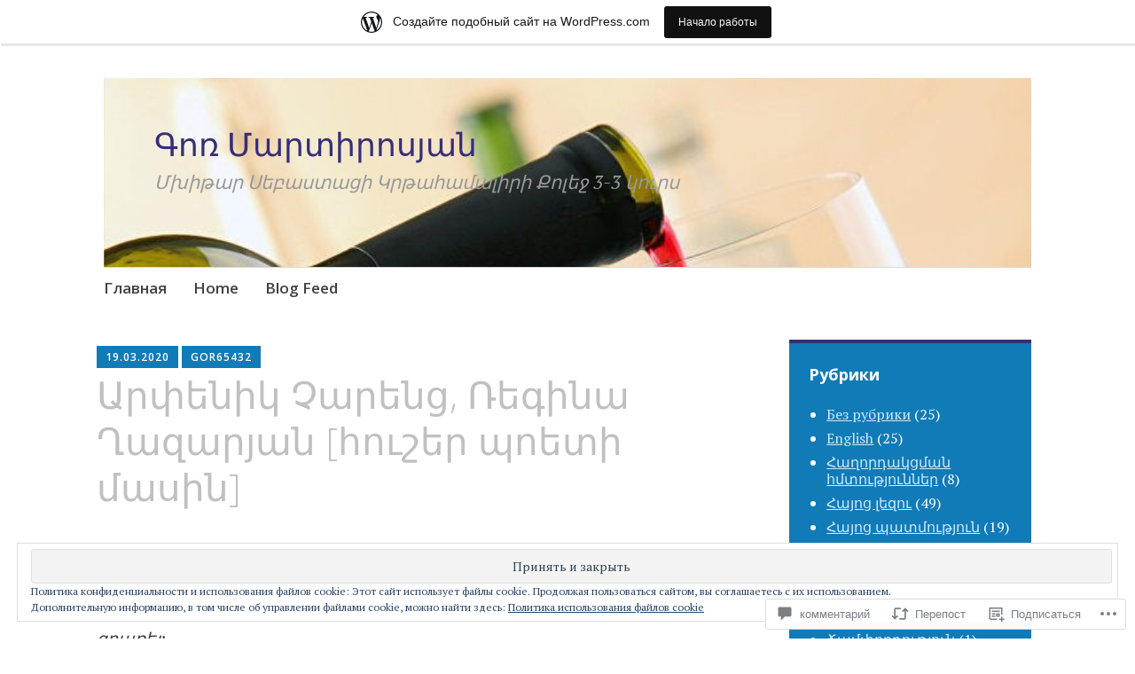

--- FILE ---
content_type: text/html; charset=UTF-8
request_url: https://gormartirosyan.home.blog/2020/03/19/%D5%A1%D6%80%D6%83%D5%A5%D5%B6%D5%AB%D5%AF-%D5%B9%D5%A1%D6%80%D5%A5%D5%B6%D6%81-%D5%BC%D5%A5%D5%A3%D5%AB%D5%B6%D5%A1-%D5%B2%D5%A1%D5%A6%D5%A1%D6%80%D5%B5%D5%A1%D5%B6-%D5%B0%D5%B8%D6%82%D5%B7%D5%A5/
body_size: 80791
content:
<!DOCTYPE html>
<html lang="ru-RU">
	<head>
		<meta charset="UTF-8">
		<meta name="viewport" content="width=device-width, initial-scale=1">
		<link rel="profile" href="http://gmpg.org/xfn/11">
	<title>Արփենիկ Չարենց, Ռեգինա Ղազարյան [հուշեր պոետի մասին] &#8212; Գոռ Մարտիրոսյան</title>
<meta name='robots' content='max-image-preview:large' />

<!-- Async WordPress.com Remote Login -->
<script id="wpcom_remote_login_js">
var wpcom_remote_login_extra_auth = '';
function wpcom_remote_login_remove_dom_node_id( element_id ) {
	var dom_node = document.getElementById( element_id );
	if ( dom_node ) { dom_node.parentNode.removeChild( dom_node ); }
}
function wpcom_remote_login_remove_dom_node_classes( class_name ) {
	var dom_nodes = document.querySelectorAll( '.' + class_name );
	for ( var i = 0; i < dom_nodes.length; i++ ) {
		dom_nodes[ i ].parentNode.removeChild( dom_nodes[ i ] );
	}
}
function wpcom_remote_login_final_cleanup() {
	wpcom_remote_login_remove_dom_node_classes( "wpcom_remote_login_msg" );
	wpcom_remote_login_remove_dom_node_id( "wpcom_remote_login_key" );
	wpcom_remote_login_remove_dom_node_id( "wpcom_remote_login_validate" );
	wpcom_remote_login_remove_dom_node_id( "wpcom_remote_login_js" );
	wpcom_remote_login_remove_dom_node_id( "wpcom_request_access_iframe" );
	wpcom_remote_login_remove_dom_node_id( "wpcom_request_access_styles" );
}

// Watch for messages back from the remote login
window.addEventListener( "message", function( e ) {
	if ( e.origin === "https://r-login.wordpress.com" ) {
		var data = {};
		try {
			data = JSON.parse( e.data );
		} catch( e ) {
			wpcom_remote_login_final_cleanup();
			return;
		}

		if ( data.msg === 'LOGIN' ) {
			// Clean up the login check iframe
			wpcom_remote_login_remove_dom_node_id( "wpcom_remote_login_key" );

			var id_regex = new RegExp( /^[0-9]+$/ );
			var token_regex = new RegExp( /^.*|.*|.*$/ );
			if (
				token_regex.test( data.token )
				&& id_regex.test( data.wpcomid )
			) {
				// We have everything we need to ask for a login
				var script = document.createElement( "script" );
				script.setAttribute( "id", "wpcom_remote_login_validate" );
				script.src = '/remote-login.php?wpcom_remote_login=validate'
					+ '&wpcomid=' + data.wpcomid
					+ '&token=' + encodeURIComponent( data.token )
					+ '&host=' + window.location.protocol
					+ '//' + window.location.hostname
					+ '&postid=707'
					+ '&is_singular=1';
				document.body.appendChild( script );
			}

			return;
		}

		// Safari ITP, not logged in, so redirect
		if ( data.msg === 'LOGIN-REDIRECT' ) {
			window.location = 'https://wordpress.com/log-in?redirect_to=' + window.location.href;
			return;
		}

		// Safari ITP, storage access failed, remove the request
		if ( data.msg === 'LOGIN-REMOVE' ) {
			var css_zap = 'html { -webkit-transition: margin-top 1s; transition: margin-top 1s; } /* 9001 */ html { margin-top: 0 !important; } * html body { margin-top: 0 !important; } @media screen and ( max-width: 782px ) { html { margin-top: 0 !important; } * html body { margin-top: 0 !important; } }';
			var style_zap = document.createElement( 'style' );
			style_zap.type = 'text/css';
			style_zap.appendChild( document.createTextNode( css_zap ) );
			document.body.appendChild( style_zap );

			var e = document.getElementById( 'wpcom_request_access_iframe' );
			e.parentNode.removeChild( e );

			document.cookie = 'wordpress_com_login_access=denied; path=/; max-age=31536000';

			return;
		}

		// Safari ITP
		if ( data.msg === 'REQUEST_ACCESS' ) {
			console.log( 'request access: safari' );

			// Check ITP iframe enable/disable knob
			if ( wpcom_remote_login_extra_auth !== 'safari_itp_iframe' ) {
				return;
			}

			// If we are in a "private window" there is no ITP.
			var private_window = false;
			try {
				var opendb = window.openDatabase( null, null, null, null );
			} catch( e ) {
				private_window = true;
			}

			if ( private_window ) {
				console.log( 'private window' );
				return;
			}

			var iframe = document.createElement( 'iframe' );
			iframe.id = 'wpcom_request_access_iframe';
			iframe.setAttribute( 'scrolling', 'no' );
			iframe.setAttribute( 'sandbox', 'allow-storage-access-by-user-activation allow-scripts allow-same-origin allow-top-navigation-by-user-activation' );
			iframe.src = 'https://r-login.wordpress.com/remote-login.php?wpcom_remote_login=request_access&origin=' + encodeURIComponent( data.origin ) + '&wpcomid=' + encodeURIComponent( data.wpcomid );

			var css = 'html { -webkit-transition: margin-top 1s; transition: margin-top 1s; } /* 9001 */ html { margin-top: 46px !important; } * html body { margin-top: 46px !important; } @media screen and ( max-width: 660px ) { html { margin-top: 71px !important; } * html body { margin-top: 71px !important; } #wpcom_request_access_iframe { display: block; height: 71px !important; } } #wpcom_request_access_iframe { border: 0px; height: 46px; position: fixed; top: 0; left: 0; width: 100%; min-width: 100%; z-index: 99999; background: #23282d; } ';

			var style = document.createElement( 'style' );
			style.type = 'text/css';
			style.id = 'wpcom_request_access_styles';
			style.appendChild( document.createTextNode( css ) );
			document.body.appendChild( style );

			document.body.appendChild( iframe );
		}

		if ( data.msg === 'DONE' ) {
			wpcom_remote_login_final_cleanup();
		}
	}
}, false );

// Inject the remote login iframe after the page has had a chance to load
// more critical resources
window.addEventListener( "DOMContentLoaded", function( e ) {
	var iframe = document.createElement( "iframe" );
	iframe.style.display = "none";
	iframe.setAttribute( "scrolling", "no" );
	iframe.setAttribute( "id", "wpcom_remote_login_key" );
	iframe.src = "https://r-login.wordpress.com/remote-login.php"
		+ "?wpcom_remote_login=key"
		+ "&origin=aHR0cHM6Ly9nb3JtYXJ0aXJvc3lhbi5ob21lLmJsb2c%3D"
		+ "&wpcomid=166095526"
		+ "&time=" + Math.floor( Date.now() / 1000 );
	document.body.appendChild( iframe );
}, false );
</script>
<link rel='dns-prefetch' href='//s0.wp.com' />
<link rel='dns-prefetch' href='//widgets.wp.com' />
<link rel='dns-prefetch' href='//wordpress.com' />
<link rel='dns-prefetch' href='//fonts-api.wp.com' />
<link rel='dns-prefetch' href='//af.pubmine.com' />
<link rel="alternate" type="application/rss+xml" title="Գոռ Մարտիրոսյան &raquo; Лента" href="https://gormartirosyan.home.blog/feed/" />
<link rel="alternate" type="application/rss+xml" title="Գոռ Մարտիրոսյան &raquo; Лента комментариев" href="https://gormartirosyan.home.blog/comments/feed/" />
<link rel="alternate" type="application/rss+xml" title="Գոռ Մարտիրոսյան &raquo; Лента комментариев к &laquo;Արփենիկ Չարենց, Ռեգինա Ղազարյան [հուշեր պոետի մասին]&raquo;" href="https://gormartirosyan.home.blog/2020/03/19/%d5%a1%d6%80%d6%83%d5%a5%d5%b6%d5%ab%d5%af-%d5%b9%d5%a1%d6%80%d5%a5%d5%b6%d6%81-%d5%bc%d5%a5%d5%a3%d5%ab%d5%b6%d5%a1-%d5%b2%d5%a1%d5%a6%d5%a1%d6%80%d5%b5%d5%a1%d5%b6-%d5%b0%d5%b8%d6%82%d5%b7%d5%a5/feed/" />
	<script type="text/javascript">
		/* <![CDATA[ */
		function addLoadEvent(func) {
			var oldonload = window.onload;
			if (typeof window.onload != 'function') {
				window.onload = func;
			} else {
				window.onload = function () {
					oldonload();
					func();
				}
			}
		}
		/* ]]> */
	</script>
	<link crossorigin='anonymous' rel='stylesheet' id='all-css-0-1' href='/_static/??-eJx9jNsKAjEMBX/IGhel4oP4Ld1tKN2mF5qU4t+7K6J4wcdJzgz0oqacBJNAbKpQcz4xdG8dCgO25ZuDR0Wmg2AsZAQZWK6E24l5A78DM0oxU3gwcEsQs220uBXXhlUls3zQvyL5gK/unb7mI2X3FKKpAcUnp0ZTYZm+X1b5Es/DUQ/6sDvp/XwDuKdkPw==&cssminify=yes' type='text/css' media='all' />
<style id='wp-emoji-styles-inline-css'>

	img.wp-smiley, img.emoji {
		display: inline !important;
		border: none !important;
		box-shadow: none !important;
		height: 1em !important;
		width: 1em !important;
		margin: 0 0.07em !important;
		vertical-align: -0.1em !important;
		background: none !important;
		padding: 0 !important;
	}
/*# sourceURL=wp-emoji-styles-inline-css */
</style>
<link crossorigin='anonymous' rel='stylesheet' id='all-css-2-1' href='/wp-content/plugins/gutenberg-core/v22.2.0/build/styles/block-library/style.css?m=1764855221i&cssminify=yes' type='text/css' media='all' />
<style id='wp-block-library-inline-css'>
.has-text-align-justify {
	text-align:justify;
}
.has-text-align-justify{text-align:justify;}

/*# sourceURL=wp-block-library-inline-css */
</style><style id='wp-block-paragraph-inline-css'>
.is-small-text{font-size:.875em}.is-regular-text{font-size:1em}.is-large-text{font-size:2.25em}.is-larger-text{font-size:3em}.has-drop-cap:not(:focus):first-letter{float:left;font-size:8.4em;font-style:normal;font-weight:100;line-height:.68;margin:.05em .1em 0 0;text-transform:uppercase}body.rtl .has-drop-cap:not(:focus):first-letter{float:none;margin-left:.1em}p.has-drop-cap.has-background{overflow:hidden}:root :where(p.has-background){padding:1.25em 2.375em}:where(p.has-text-color:not(.has-link-color)) a{color:inherit}p.has-text-align-left[style*="writing-mode:vertical-lr"],p.has-text-align-right[style*="writing-mode:vertical-rl"]{rotate:180deg}
/*# sourceURL=/wp-content/plugins/gutenberg-core/v22.2.0/build/styles/block-library/paragraph/style.css */
</style>
<style id='wp-block-heading-inline-css'>
h1:where(.wp-block-heading).has-background,h2:where(.wp-block-heading).has-background,h3:where(.wp-block-heading).has-background,h4:where(.wp-block-heading).has-background,h5:where(.wp-block-heading).has-background,h6:where(.wp-block-heading).has-background{padding:1.25em 2.375em}h1.has-text-align-left[style*=writing-mode]:where([style*=vertical-lr]),h1.has-text-align-right[style*=writing-mode]:where([style*=vertical-rl]),h2.has-text-align-left[style*=writing-mode]:where([style*=vertical-lr]),h2.has-text-align-right[style*=writing-mode]:where([style*=vertical-rl]),h3.has-text-align-left[style*=writing-mode]:where([style*=vertical-lr]),h3.has-text-align-right[style*=writing-mode]:where([style*=vertical-rl]),h4.has-text-align-left[style*=writing-mode]:where([style*=vertical-lr]),h4.has-text-align-right[style*=writing-mode]:where([style*=vertical-rl]),h5.has-text-align-left[style*=writing-mode]:where([style*=vertical-lr]),h5.has-text-align-right[style*=writing-mode]:where([style*=vertical-rl]),h6.has-text-align-left[style*=writing-mode]:where([style*=vertical-lr]),h6.has-text-align-right[style*=writing-mode]:where([style*=vertical-rl]){rotate:180deg}
/*# sourceURL=/wp-content/plugins/gutenberg-core/v22.2.0/build/styles/block-library/heading/style.css */
</style>
<style id='global-styles-inline-css'>
:root{--wp--preset--aspect-ratio--square: 1;--wp--preset--aspect-ratio--4-3: 4/3;--wp--preset--aspect-ratio--3-4: 3/4;--wp--preset--aspect-ratio--3-2: 3/2;--wp--preset--aspect-ratio--2-3: 2/3;--wp--preset--aspect-ratio--16-9: 16/9;--wp--preset--aspect-ratio--9-16: 9/16;--wp--preset--color--black: #404040;--wp--preset--color--cyan-bluish-gray: #abb8c3;--wp--preset--color--white: #ffffff;--wp--preset--color--pale-pink: #f78da7;--wp--preset--color--vivid-red: #cf2e2e;--wp--preset--color--luminous-vivid-orange: #ff6900;--wp--preset--color--luminous-vivid-amber: #fcb900;--wp--preset--color--light-green-cyan: #7bdcb5;--wp--preset--color--vivid-green-cyan: #00d084;--wp--preset--color--pale-cyan-blue: #8ed1fc;--wp--preset--color--vivid-cyan-blue: #0693e3;--wp--preset--color--vivid-purple: #9b51e0;--wp--preset--color--dark-gray: #686868;--wp--preset--color--medium-gray: #999999;--wp--preset--color--light-gray: #d9d9d9;--wp--preset--color--blue: #159ae7;--wp--preset--color--dark-blue: #362e77;--wp--preset--gradient--vivid-cyan-blue-to-vivid-purple: linear-gradient(135deg,rgb(6,147,227) 0%,rgb(155,81,224) 100%);--wp--preset--gradient--light-green-cyan-to-vivid-green-cyan: linear-gradient(135deg,rgb(122,220,180) 0%,rgb(0,208,130) 100%);--wp--preset--gradient--luminous-vivid-amber-to-luminous-vivid-orange: linear-gradient(135deg,rgb(252,185,0) 0%,rgb(255,105,0) 100%);--wp--preset--gradient--luminous-vivid-orange-to-vivid-red: linear-gradient(135deg,rgb(255,105,0) 0%,rgb(207,46,46) 100%);--wp--preset--gradient--very-light-gray-to-cyan-bluish-gray: linear-gradient(135deg,rgb(238,238,238) 0%,rgb(169,184,195) 100%);--wp--preset--gradient--cool-to-warm-spectrum: linear-gradient(135deg,rgb(74,234,220) 0%,rgb(151,120,209) 20%,rgb(207,42,186) 40%,rgb(238,44,130) 60%,rgb(251,105,98) 80%,rgb(254,248,76) 100%);--wp--preset--gradient--blush-light-purple: linear-gradient(135deg,rgb(255,206,236) 0%,rgb(152,150,240) 100%);--wp--preset--gradient--blush-bordeaux: linear-gradient(135deg,rgb(254,205,165) 0%,rgb(254,45,45) 50%,rgb(107,0,62) 100%);--wp--preset--gradient--luminous-dusk: linear-gradient(135deg,rgb(255,203,112) 0%,rgb(199,81,192) 50%,rgb(65,88,208) 100%);--wp--preset--gradient--pale-ocean: linear-gradient(135deg,rgb(255,245,203) 0%,rgb(182,227,212) 50%,rgb(51,167,181) 100%);--wp--preset--gradient--electric-grass: linear-gradient(135deg,rgb(202,248,128) 0%,rgb(113,206,126) 100%);--wp--preset--gradient--midnight: linear-gradient(135deg,rgb(2,3,129) 0%,rgb(40,116,252) 100%);--wp--preset--font-size--small: 13px;--wp--preset--font-size--medium: 20px;--wp--preset--font-size--large: 36px;--wp--preset--font-size--x-large: 42px;--wp--preset--font-family--albert-sans: 'Albert Sans', sans-serif;--wp--preset--font-family--alegreya: Alegreya, serif;--wp--preset--font-family--arvo: Arvo, serif;--wp--preset--font-family--bodoni-moda: 'Bodoni Moda', serif;--wp--preset--font-family--bricolage-grotesque: 'Bricolage Grotesque', sans-serif;--wp--preset--font-family--cabin: Cabin, sans-serif;--wp--preset--font-family--chivo: Chivo, sans-serif;--wp--preset--font-family--commissioner: Commissioner, sans-serif;--wp--preset--font-family--cormorant: Cormorant, serif;--wp--preset--font-family--courier-prime: 'Courier Prime', monospace;--wp--preset--font-family--crimson-pro: 'Crimson Pro', serif;--wp--preset--font-family--dm-mono: 'DM Mono', monospace;--wp--preset--font-family--dm-sans: 'DM Sans', sans-serif;--wp--preset--font-family--dm-serif-display: 'DM Serif Display', serif;--wp--preset--font-family--domine: Domine, serif;--wp--preset--font-family--eb-garamond: 'EB Garamond', serif;--wp--preset--font-family--epilogue: Epilogue, sans-serif;--wp--preset--font-family--fahkwang: Fahkwang, sans-serif;--wp--preset--font-family--figtree: Figtree, sans-serif;--wp--preset--font-family--fira-sans: 'Fira Sans', sans-serif;--wp--preset--font-family--fjalla-one: 'Fjalla One', sans-serif;--wp--preset--font-family--fraunces: Fraunces, serif;--wp--preset--font-family--gabarito: Gabarito, system-ui;--wp--preset--font-family--ibm-plex-mono: 'IBM Plex Mono', monospace;--wp--preset--font-family--ibm-plex-sans: 'IBM Plex Sans', sans-serif;--wp--preset--font-family--ibarra-real-nova: 'Ibarra Real Nova', serif;--wp--preset--font-family--instrument-serif: 'Instrument Serif', serif;--wp--preset--font-family--inter: Inter, sans-serif;--wp--preset--font-family--josefin-sans: 'Josefin Sans', sans-serif;--wp--preset--font-family--jost: Jost, sans-serif;--wp--preset--font-family--libre-baskerville: 'Libre Baskerville', serif;--wp--preset--font-family--libre-franklin: 'Libre Franklin', sans-serif;--wp--preset--font-family--literata: Literata, serif;--wp--preset--font-family--lora: Lora, serif;--wp--preset--font-family--merriweather: Merriweather, serif;--wp--preset--font-family--montserrat: Montserrat, sans-serif;--wp--preset--font-family--newsreader: Newsreader, serif;--wp--preset--font-family--noto-sans-mono: 'Noto Sans Mono', sans-serif;--wp--preset--font-family--nunito: Nunito, sans-serif;--wp--preset--font-family--open-sans: 'Open Sans', sans-serif;--wp--preset--font-family--overpass: Overpass, sans-serif;--wp--preset--font-family--pt-serif: 'PT Serif', serif;--wp--preset--font-family--petrona: Petrona, serif;--wp--preset--font-family--piazzolla: Piazzolla, serif;--wp--preset--font-family--playfair-display: 'Playfair Display', serif;--wp--preset--font-family--plus-jakarta-sans: 'Plus Jakarta Sans', sans-serif;--wp--preset--font-family--poppins: Poppins, sans-serif;--wp--preset--font-family--raleway: Raleway, sans-serif;--wp--preset--font-family--roboto: Roboto, sans-serif;--wp--preset--font-family--roboto-slab: 'Roboto Slab', serif;--wp--preset--font-family--rubik: Rubik, sans-serif;--wp--preset--font-family--rufina: Rufina, serif;--wp--preset--font-family--sora: Sora, sans-serif;--wp--preset--font-family--source-sans-3: 'Source Sans 3', sans-serif;--wp--preset--font-family--source-serif-4: 'Source Serif 4', serif;--wp--preset--font-family--space-mono: 'Space Mono', monospace;--wp--preset--font-family--syne: Syne, sans-serif;--wp--preset--font-family--texturina: Texturina, serif;--wp--preset--font-family--urbanist: Urbanist, sans-serif;--wp--preset--font-family--work-sans: 'Work Sans', sans-serif;--wp--preset--spacing--20: 0.44rem;--wp--preset--spacing--30: 0.67rem;--wp--preset--spacing--40: 1rem;--wp--preset--spacing--50: 1.5rem;--wp--preset--spacing--60: 2.25rem;--wp--preset--spacing--70: 3.38rem;--wp--preset--spacing--80: 5.06rem;--wp--preset--shadow--natural: 6px 6px 9px rgba(0, 0, 0, 0.2);--wp--preset--shadow--deep: 12px 12px 50px rgba(0, 0, 0, 0.4);--wp--preset--shadow--sharp: 6px 6px 0px rgba(0, 0, 0, 0.2);--wp--preset--shadow--outlined: 6px 6px 0px -3px rgb(255, 255, 255), 6px 6px rgb(0, 0, 0);--wp--preset--shadow--crisp: 6px 6px 0px rgb(0, 0, 0);}:where(.is-layout-flex){gap: 0.5em;}:where(.is-layout-grid){gap: 0.5em;}body .is-layout-flex{display: flex;}.is-layout-flex{flex-wrap: wrap;align-items: center;}.is-layout-flex > :is(*, div){margin: 0;}body .is-layout-grid{display: grid;}.is-layout-grid > :is(*, div){margin: 0;}:where(.wp-block-columns.is-layout-flex){gap: 2em;}:where(.wp-block-columns.is-layout-grid){gap: 2em;}:where(.wp-block-post-template.is-layout-flex){gap: 1.25em;}:where(.wp-block-post-template.is-layout-grid){gap: 1.25em;}.has-black-color{color: var(--wp--preset--color--black) !important;}.has-cyan-bluish-gray-color{color: var(--wp--preset--color--cyan-bluish-gray) !important;}.has-white-color{color: var(--wp--preset--color--white) !important;}.has-pale-pink-color{color: var(--wp--preset--color--pale-pink) !important;}.has-vivid-red-color{color: var(--wp--preset--color--vivid-red) !important;}.has-luminous-vivid-orange-color{color: var(--wp--preset--color--luminous-vivid-orange) !important;}.has-luminous-vivid-amber-color{color: var(--wp--preset--color--luminous-vivid-amber) !important;}.has-light-green-cyan-color{color: var(--wp--preset--color--light-green-cyan) !important;}.has-vivid-green-cyan-color{color: var(--wp--preset--color--vivid-green-cyan) !important;}.has-pale-cyan-blue-color{color: var(--wp--preset--color--pale-cyan-blue) !important;}.has-vivid-cyan-blue-color{color: var(--wp--preset--color--vivid-cyan-blue) !important;}.has-vivid-purple-color{color: var(--wp--preset--color--vivid-purple) !important;}.has-black-background-color{background-color: var(--wp--preset--color--black) !important;}.has-cyan-bluish-gray-background-color{background-color: var(--wp--preset--color--cyan-bluish-gray) !important;}.has-white-background-color{background-color: var(--wp--preset--color--white) !important;}.has-pale-pink-background-color{background-color: var(--wp--preset--color--pale-pink) !important;}.has-vivid-red-background-color{background-color: var(--wp--preset--color--vivid-red) !important;}.has-luminous-vivid-orange-background-color{background-color: var(--wp--preset--color--luminous-vivid-orange) !important;}.has-luminous-vivid-amber-background-color{background-color: var(--wp--preset--color--luminous-vivid-amber) !important;}.has-light-green-cyan-background-color{background-color: var(--wp--preset--color--light-green-cyan) !important;}.has-vivid-green-cyan-background-color{background-color: var(--wp--preset--color--vivid-green-cyan) !important;}.has-pale-cyan-blue-background-color{background-color: var(--wp--preset--color--pale-cyan-blue) !important;}.has-vivid-cyan-blue-background-color{background-color: var(--wp--preset--color--vivid-cyan-blue) !important;}.has-vivid-purple-background-color{background-color: var(--wp--preset--color--vivid-purple) !important;}.has-black-border-color{border-color: var(--wp--preset--color--black) !important;}.has-cyan-bluish-gray-border-color{border-color: var(--wp--preset--color--cyan-bluish-gray) !important;}.has-white-border-color{border-color: var(--wp--preset--color--white) !important;}.has-pale-pink-border-color{border-color: var(--wp--preset--color--pale-pink) !important;}.has-vivid-red-border-color{border-color: var(--wp--preset--color--vivid-red) !important;}.has-luminous-vivid-orange-border-color{border-color: var(--wp--preset--color--luminous-vivid-orange) !important;}.has-luminous-vivid-amber-border-color{border-color: var(--wp--preset--color--luminous-vivid-amber) !important;}.has-light-green-cyan-border-color{border-color: var(--wp--preset--color--light-green-cyan) !important;}.has-vivid-green-cyan-border-color{border-color: var(--wp--preset--color--vivid-green-cyan) !important;}.has-pale-cyan-blue-border-color{border-color: var(--wp--preset--color--pale-cyan-blue) !important;}.has-vivid-cyan-blue-border-color{border-color: var(--wp--preset--color--vivid-cyan-blue) !important;}.has-vivid-purple-border-color{border-color: var(--wp--preset--color--vivid-purple) !important;}.has-vivid-cyan-blue-to-vivid-purple-gradient-background{background: var(--wp--preset--gradient--vivid-cyan-blue-to-vivid-purple) !important;}.has-light-green-cyan-to-vivid-green-cyan-gradient-background{background: var(--wp--preset--gradient--light-green-cyan-to-vivid-green-cyan) !important;}.has-luminous-vivid-amber-to-luminous-vivid-orange-gradient-background{background: var(--wp--preset--gradient--luminous-vivid-amber-to-luminous-vivid-orange) !important;}.has-luminous-vivid-orange-to-vivid-red-gradient-background{background: var(--wp--preset--gradient--luminous-vivid-orange-to-vivid-red) !important;}.has-very-light-gray-to-cyan-bluish-gray-gradient-background{background: var(--wp--preset--gradient--very-light-gray-to-cyan-bluish-gray) !important;}.has-cool-to-warm-spectrum-gradient-background{background: var(--wp--preset--gradient--cool-to-warm-spectrum) !important;}.has-blush-light-purple-gradient-background{background: var(--wp--preset--gradient--blush-light-purple) !important;}.has-blush-bordeaux-gradient-background{background: var(--wp--preset--gradient--blush-bordeaux) !important;}.has-luminous-dusk-gradient-background{background: var(--wp--preset--gradient--luminous-dusk) !important;}.has-pale-ocean-gradient-background{background: var(--wp--preset--gradient--pale-ocean) !important;}.has-electric-grass-gradient-background{background: var(--wp--preset--gradient--electric-grass) !important;}.has-midnight-gradient-background{background: var(--wp--preset--gradient--midnight) !important;}.has-small-font-size{font-size: var(--wp--preset--font-size--small) !important;}.has-medium-font-size{font-size: var(--wp--preset--font-size--medium) !important;}.has-large-font-size{font-size: var(--wp--preset--font-size--large) !important;}.has-x-large-font-size{font-size: var(--wp--preset--font-size--x-large) !important;}.has-albert-sans-font-family{font-family: var(--wp--preset--font-family--albert-sans) !important;}.has-alegreya-font-family{font-family: var(--wp--preset--font-family--alegreya) !important;}.has-arvo-font-family{font-family: var(--wp--preset--font-family--arvo) !important;}.has-bodoni-moda-font-family{font-family: var(--wp--preset--font-family--bodoni-moda) !important;}.has-bricolage-grotesque-font-family{font-family: var(--wp--preset--font-family--bricolage-grotesque) !important;}.has-cabin-font-family{font-family: var(--wp--preset--font-family--cabin) !important;}.has-chivo-font-family{font-family: var(--wp--preset--font-family--chivo) !important;}.has-commissioner-font-family{font-family: var(--wp--preset--font-family--commissioner) !important;}.has-cormorant-font-family{font-family: var(--wp--preset--font-family--cormorant) !important;}.has-courier-prime-font-family{font-family: var(--wp--preset--font-family--courier-prime) !important;}.has-crimson-pro-font-family{font-family: var(--wp--preset--font-family--crimson-pro) !important;}.has-dm-mono-font-family{font-family: var(--wp--preset--font-family--dm-mono) !important;}.has-dm-sans-font-family{font-family: var(--wp--preset--font-family--dm-sans) !important;}.has-dm-serif-display-font-family{font-family: var(--wp--preset--font-family--dm-serif-display) !important;}.has-domine-font-family{font-family: var(--wp--preset--font-family--domine) !important;}.has-eb-garamond-font-family{font-family: var(--wp--preset--font-family--eb-garamond) !important;}.has-epilogue-font-family{font-family: var(--wp--preset--font-family--epilogue) !important;}.has-fahkwang-font-family{font-family: var(--wp--preset--font-family--fahkwang) !important;}.has-figtree-font-family{font-family: var(--wp--preset--font-family--figtree) !important;}.has-fira-sans-font-family{font-family: var(--wp--preset--font-family--fira-sans) !important;}.has-fjalla-one-font-family{font-family: var(--wp--preset--font-family--fjalla-one) !important;}.has-fraunces-font-family{font-family: var(--wp--preset--font-family--fraunces) !important;}.has-gabarito-font-family{font-family: var(--wp--preset--font-family--gabarito) !important;}.has-ibm-plex-mono-font-family{font-family: var(--wp--preset--font-family--ibm-plex-mono) !important;}.has-ibm-plex-sans-font-family{font-family: var(--wp--preset--font-family--ibm-plex-sans) !important;}.has-ibarra-real-nova-font-family{font-family: var(--wp--preset--font-family--ibarra-real-nova) !important;}.has-instrument-serif-font-family{font-family: var(--wp--preset--font-family--instrument-serif) !important;}.has-inter-font-family{font-family: var(--wp--preset--font-family--inter) !important;}.has-josefin-sans-font-family{font-family: var(--wp--preset--font-family--josefin-sans) !important;}.has-jost-font-family{font-family: var(--wp--preset--font-family--jost) !important;}.has-libre-baskerville-font-family{font-family: var(--wp--preset--font-family--libre-baskerville) !important;}.has-libre-franklin-font-family{font-family: var(--wp--preset--font-family--libre-franklin) !important;}.has-literata-font-family{font-family: var(--wp--preset--font-family--literata) !important;}.has-lora-font-family{font-family: var(--wp--preset--font-family--lora) !important;}.has-merriweather-font-family{font-family: var(--wp--preset--font-family--merriweather) !important;}.has-montserrat-font-family{font-family: var(--wp--preset--font-family--montserrat) !important;}.has-newsreader-font-family{font-family: var(--wp--preset--font-family--newsreader) !important;}.has-noto-sans-mono-font-family{font-family: var(--wp--preset--font-family--noto-sans-mono) !important;}.has-nunito-font-family{font-family: var(--wp--preset--font-family--nunito) !important;}.has-open-sans-font-family{font-family: var(--wp--preset--font-family--open-sans) !important;}.has-overpass-font-family{font-family: var(--wp--preset--font-family--overpass) !important;}.has-pt-serif-font-family{font-family: var(--wp--preset--font-family--pt-serif) !important;}.has-petrona-font-family{font-family: var(--wp--preset--font-family--petrona) !important;}.has-piazzolla-font-family{font-family: var(--wp--preset--font-family--piazzolla) !important;}.has-playfair-display-font-family{font-family: var(--wp--preset--font-family--playfair-display) !important;}.has-plus-jakarta-sans-font-family{font-family: var(--wp--preset--font-family--plus-jakarta-sans) !important;}.has-poppins-font-family{font-family: var(--wp--preset--font-family--poppins) !important;}.has-raleway-font-family{font-family: var(--wp--preset--font-family--raleway) !important;}.has-roboto-font-family{font-family: var(--wp--preset--font-family--roboto) !important;}.has-roboto-slab-font-family{font-family: var(--wp--preset--font-family--roboto-slab) !important;}.has-rubik-font-family{font-family: var(--wp--preset--font-family--rubik) !important;}.has-rufina-font-family{font-family: var(--wp--preset--font-family--rufina) !important;}.has-sora-font-family{font-family: var(--wp--preset--font-family--sora) !important;}.has-source-sans-3-font-family{font-family: var(--wp--preset--font-family--source-sans-3) !important;}.has-source-serif-4-font-family{font-family: var(--wp--preset--font-family--source-serif-4) !important;}.has-space-mono-font-family{font-family: var(--wp--preset--font-family--space-mono) !important;}.has-syne-font-family{font-family: var(--wp--preset--font-family--syne) !important;}.has-texturina-font-family{font-family: var(--wp--preset--font-family--texturina) !important;}.has-urbanist-font-family{font-family: var(--wp--preset--font-family--urbanist) !important;}.has-work-sans-font-family{font-family: var(--wp--preset--font-family--work-sans) !important;}
/*# sourceURL=global-styles-inline-css */
</style>

<style id='classic-theme-styles-inline-css'>
/*! This file is auto-generated */
.wp-block-button__link{color:#fff;background-color:#32373c;border-radius:9999px;box-shadow:none;text-decoration:none;padding:calc(.667em + 2px) calc(1.333em + 2px);font-size:1.125em}.wp-block-file__button{background:#32373c;color:#fff;text-decoration:none}
/*# sourceURL=/wp-includes/css/classic-themes.min.css */
</style>
<link crossorigin='anonymous' rel='stylesheet' id='all-css-4-1' href='/_static/??[base64]/f/NV/HKZh/BzH99MVEMJ9yw==&cssminify=yes' type='text/css' media='all' />
<link rel='stylesheet' id='verbum-gutenberg-css-css' href='https://widgets.wp.com/verbum-block-editor/block-editor.css?ver=1738686361' media='all' />
<link crossorigin='anonymous' rel='stylesheet' id='all-css-6-1' href='/_static/??-eJyNjlELwjAMhP+QNTidwwfxp8hWwta1TcKaMvz3Vicy1Aff7i65j4NZjGVSJIWYjYTcO0pgOcYSmeA8Fpc+km1JNuCAWF1pp7dYDiumDhgLQXIHrXDSiWVAUz2RXWDr/68kvQX8+l6NHlGltf7lIWWCqyMLPRJOy86f8sG8xPOuqfdVczoe6vEOO9ZnpQ==&cssminify=yes' type='text/css' media='all' />
<link rel='stylesheet' id='apostrophe-2-fonts-css' href='https://fonts-api.wp.com/css?family=PT+Serif%3A400%2C400italic%2C700%2C700italic%7COpen+Sans%3A300%2C300italic%2C400%2C400italic%2C600%2C600italic%2C700%2C700italic%2C800%2C800italic&#038;subset=latin%2Clatin-ext%2Ccyrillic' media='all' />
<link crossorigin='anonymous' rel='stylesheet' id='all-css-8-1' href='/_static/??-eJx9y0sOwjAMRdENYazyEe0AsZbUMmlQEluxo4rdU2Zlwuxd6R1cFUiqc3X0hQsbap8xqJg30YXhhKkSmr8zw6ok5UhmB9y50kFzj6kaNp6zxG1G3F67/IciC2Sh4EnqT8Azh9S+9FHuw3WYzpfbOE6vD0I/Qq0=&cssminify=yes' type='text/css' media='all' />
<link crossorigin='anonymous' rel='stylesheet' id='print-css-9-1' href='/wp-content/mu-plugins/global-print/global-print.css?m=1465851035i&cssminify=yes' type='text/css' media='print' />
<style id='jetpack-global-styles-frontend-style-inline-css'>
:root { --font-headings: unset; --font-base: unset; --font-headings-default: -apple-system,BlinkMacSystemFont,"Segoe UI",Roboto,Oxygen-Sans,Ubuntu,Cantarell,"Helvetica Neue",sans-serif; --font-base-default: -apple-system,BlinkMacSystemFont,"Segoe UI",Roboto,Oxygen-Sans,Ubuntu,Cantarell,"Helvetica Neue",sans-serif;}
/*# sourceURL=jetpack-global-styles-frontend-style-inline-css */
</style>
<link crossorigin='anonymous' rel='stylesheet' id='all-css-12-1' href='/_static/??-eJyNjcsKAjEMRX/IGtQZBxfip0hMS9sxTYppGfx7H7gRN+7ugcs5sFRHKi1Ig9Jd5R6zGMyhVaTrh8G6QFHfORhYwlvw6P39PbPENZmt4G/ROQuBKWVkxxrVvuBH1lIoz2waILJekF+HUzlupnG3nQ77YZwfuRJIaQ==&cssminify=yes' type='text/css' media='all' />
<script type="text/javascript" id="jetpack_related-posts-js-extra">
/* <![CDATA[ */
var related_posts_js_options = {"post_heading":"h4"};
//# sourceURL=jetpack_related-posts-js-extra
/* ]]> */
</script>
<script type="text/javascript" id="wpcom-actionbar-placeholder-js-extra">
/* <![CDATA[ */
var actionbardata = {"siteID":"166095526","postID":"707","siteURL":"https://gormartirosyan.home.blog","xhrURL":"https://gormartirosyan.home.blog/wp-admin/admin-ajax.php","nonce":"2b4b87fe72","isLoggedIn":"","statusMessage":"","subsEmailDefault":"instantly","proxyScriptUrl":"https://s0.wp.com/wp-content/js/wpcom-proxy-request.js?m=1513050504i&amp;ver=20211021","shortlink":"https://wp.me/pbeV26-bp","i18n":{"followedText":"\u041d\u043e\u0432\u044b\u0435 \u0437\u0430\u043f\u0438\u0441\u0438 \u0441 \u044d\u0442\u043e\u0433\u043e \u0441\u0430\u0439\u0442\u0430 \u043f\u043e\u044f\u0432\u044f\u0442\u0441\u044f \u0432 \u0432\u0430\u0448\u0435\u043c \u0440\u0430\u0437\u0434\u0435\u043b\u0435 \u003Ca href=\"https://wordpress.com/reader\"\u003E\u0427\u0438\u0442\u0430\u043b\u043a\u0430\u003C/a\u003E","foldBar":"\u0421\u0432\u0435\u0440\u043d\u0443\u0442\u044c \u044d\u0442\u0443 \u043f\u0430\u043d\u0435\u043b\u044c","unfoldBar":"\u0420\u0430\u0437\u0432\u0435\u0440\u043d\u0443\u0442\u044c \u044d\u0442\u0443 \u043f\u0430\u043d\u0435\u043b\u044c","shortLinkCopied":"\u041a\u043e\u0440\u043e\u0442\u043a\u0430\u044f \u0441\u0441\u044b\u043b\u043a\u0430 \u0441\u043a\u043e\u043f\u0438\u0440\u043e\u0432\u0430\u043d\u0430 \u0432 \u0431\u0443\u0444\u0435\u0440 \u043e\u0431\u043c\u0435\u043d\u0430."}};
//# sourceURL=wpcom-actionbar-placeholder-js-extra
/* ]]> */
</script>
<script type="text/javascript" id="jetpack-mu-wpcom-settings-js-before">
/* <![CDATA[ */
var JETPACK_MU_WPCOM_SETTINGS = {"assetsUrl":"https://s0.wp.com/wp-content/mu-plugins/jetpack-mu-wpcom-plugin/sun/jetpack_vendor/automattic/jetpack-mu-wpcom/src/build/"};
//# sourceURL=jetpack-mu-wpcom-settings-js-before
/* ]]> */
</script>
<script crossorigin='anonymous' type='text/javascript'  src='/_static/??-eJx1j1EKwjAQRC/kdq1Q2h/xKFKTEBKTTcwm1t7eFKtU0K9hmOENg1MEESgryugLRFe0IUarchzFdfXIhfBsSOClGCcxKTdmJSEGzvztGm+osbzDDdfWjssQU3jM76zCXJGKl9DeikrzKlvA3xJ4o1Md/bV2cUF/fkwhyVEyCDcyv0DCR7wfFgEKBFrGVBEnf2z7rtu3bT8M9gk9l2bI'></script>
<script type="text/javascript" id="rlt-proxy-js-after">
/* <![CDATA[ */
	rltInitialize( {"token":null,"iframeOrigins":["https:\/\/widgets.wp.com"]} );
//# sourceURL=rlt-proxy-js-after
/* ]]> */
</script>
<link rel="EditURI" type="application/rsd+xml" title="RSD" href="https://gormartirosyanhome.wordpress.com/xmlrpc.php?rsd" />
<meta name="generator" content="WordPress.com" />
<link rel="canonical" href="https://gormartirosyan.home.blog/2020/03/19/%d5%a1%d6%80%d6%83%d5%a5%d5%b6%d5%ab%d5%af-%d5%b9%d5%a1%d6%80%d5%a5%d5%b6%d6%81-%d5%bc%d5%a5%d5%a3%d5%ab%d5%b6%d5%a1-%d5%b2%d5%a1%d5%a6%d5%a1%d6%80%d5%b5%d5%a1%d5%b6-%d5%b0%d5%b8%d6%82%d5%b7%d5%a5/" />
<link rel='shortlink' href='https://wp.me/pbeV26-bp' />
<link rel="alternate" type="application/json+oembed" href="https://public-api.wordpress.com/oembed/?format=json&amp;url=https%3A%2F%2Fgormartirosyan.home.blog%2F2020%2F03%2F19%2F%25d5%25a1%25d6%2580%25d6%2583%25d5%25a5%25d5%25b6%25d5%25ab%25d5%25af-%25d5%25b9%25d5%25a1%25d6%2580%25d5%25a5%25d5%25b6%25d6%2581-%25d5%25bc%25d5%25a5%25d5%25a3%25d5%25ab%25d5%25b6%25d5%25a1-%25d5%25b2%25d5%25a1%25d5%25a6%25d5%25a1%25d6%2580%25d5%25b5%25d5%25a1%25d5%25b6-%25d5%25b0%25d5%25b8%25d6%2582%25d5%25b7%25d5%25a5%2F&amp;for=wpcom-auto-discovery" /><link rel="alternate" type="application/xml+oembed" href="https://public-api.wordpress.com/oembed/?format=xml&amp;url=https%3A%2F%2Fgormartirosyan.home.blog%2F2020%2F03%2F19%2F%25d5%25a1%25d6%2580%25d6%2583%25d5%25a5%25d5%25b6%25d5%25ab%25d5%25af-%25d5%25b9%25d5%25a1%25d6%2580%25d5%25a5%25d5%25b6%25d6%2581-%25d5%25bc%25d5%25a5%25d5%25a3%25d5%25ab%25d5%25b6%25d5%25a1-%25d5%25b2%25d5%25a1%25d5%25a6%25d5%25a1%25d6%2580%25d5%25b5%25d5%25a1%25d5%25b6-%25d5%25b0%25d5%25b8%25d6%2582%25d5%25b7%25d5%25a5%2F&amp;for=wpcom-auto-discovery" />
<!-- Jetpack Open Graph Tags -->
<meta property="og:type" content="article" />
<meta property="og:title" content="Արփենիկ Չարենց, Ռեգինա Ղազարյան [հուշեր պոետի մասին]" />
<meta property="og:url" content="https://gormartirosyan.home.blog/2020/03/19/%d5%a1%d6%80%d6%83%d5%a5%d5%b6%d5%ab%d5%af-%d5%b9%d5%a1%d6%80%d5%a5%d5%b6%d6%81-%d5%bc%d5%a5%d5%a3%d5%ab%d5%b6%d5%a1-%d5%b2%d5%a1%d5%a6%d5%a1%d6%80%d5%b5%d5%a1%d5%b6-%d5%b0%d5%b8%d6%82%d5%b7%d5%a5/" />
<meta property="og:description" content="Արփիկը հորը`Եղիշե Չարենցին, տեսել է մինչև հինգ տարեկան հասակը և այն, ինչ պատմում է, ինչպես ինքն է ասում`&nbsp;«իրենից ներկայացնում է հուշաբեկորների մի փոքրիկ շղթա», որ օղակ առ օղակ հավաքել է և գրառ…" />
<meta property="article:published_time" content="2020-03-19T14:28:59+00:00" />
<meta property="article:modified_time" content="2020-03-19T14:28:59+00:00" />
<meta property="og:site_name" content="Գոռ Մարտիրոսյան" />
<meta property="og:image" content="https://s0.wp.com/i/blank.jpg?m=1383295312i" />
<meta property="og:image:width" content="200" />
<meta property="og:image:height" content="200" />
<meta property="og:image:alt" content="" />
<meta property="og:locale" content="ru_RU" />
<meta property="article:publisher" content="https://www.facebook.com/WordPresscom" />
<meta name="twitter:text:title" content="Արփենիկ Չարենց, Ռեգինա Ղազարյան [հուշեր պոետի մասին]" />
<meta name="twitter:card" content="summary" />

<!-- End Jetpack Open Graph Tags -->
<link rel="shortcut icon" type="image/x-icon" href="https://s0.wp.com/i/favicon.ico?m=1713425267i" sizes="16x16 24x24 32x32 48x48" />
<link rel="icon" type="image/x-icon" href="https://s0.wp.com/i/favicon.ico?m=1713425267i" sizes="16x16 24x24 32x32 48x48" />
<link rel="apple-touch-icon" href="https://s0.wp.com/i/webclip.png?m=1713868326i" />
<link rel="search" type="application/opensearchdescription+xml" href="https://gormartirosyan.home.blog/osd.xml" title="Գոռ Մարտիրոսյան" />
<link rel="search" type="application/opensearchdescription+xml" href="https://s1.wp.com/opensearch.xml" title="WordPress.com" />
<meta name="theme-color" content="#ffffff" />
<meta name="description" content="Արփիկը հորը`Եղիշե Չարենցին, տեսել է մինչև հինգ տարեկան հասակը և այն, ինչ պատմում է, ինչպես ինքն է ասում`&nbsp;«իրենից ներկայացնում է հուշաբեկորների մի փոքրիկ շղթա», որ օղակ առ օղակ հավաքել է և գրառել: Ես ծնվեցի Ես ծնվեցի հուլիսյան մի օր, երբ դեղձը թավշոտ կախվում է ճյուղից: Ոչ մի երկմտանք` Արփենիկ դրիր անունը դու իմ, բայց իբրև&hellip;" />
		<style type="text/css" id="apostrophe-2-header-css">
				.site-branding {
			background: url('https://gormartirosyan.home.blog/wp-content/uploads/2020/04/cropped-2635079.jpg') center center;
			background-size: cover;
			min-height: 200px;
			padding: 3em;
		}
				</style>
		<script type="text/javascript">
/* <![CDATA[ */
var wa_client = {}; wa_client.cmd = []; wa_client.config = { 'blog_id': 166095526, 'blog_language': 'ru', 'is_wordads': false, 'hosting_type': 0, 'afp_account_id': null, 'afp_host_id': 5038568878849053, 'theme': 'pub/apostrophe-2', '_': { 'title': 'Реклама', 'privacy_settings': 'Настройки приватности' }, 'formats': [ 'inline', 'belowpost', 'bottom_sticky', 'sidebar_sticky_right', 'sidebar', 'gutenberg_rectangle', 'gutenberg_leaderboard', 'gutenberg_mobile_leaderboard', 'gutenberg_skyscraper' ] };
/* ]]> */
</script>
		<script type="text/javascript">

			window.doNotSellCallback = function() {

				var linkElements = [
					'a[href="https://wordpress.com/?ref=footer_blog"]',
					'a[href="https://wordpress.com/?ref=footer_website"]',
					'a[href="https://wordpress.com/?ref=vertical_footer"]',
					'a[href^="https://wordpress.com/?ref=footer_segment_"]',
				].join(',');

				var dnsLink = document.createElement( 'a' );
				dnsLink.href = 'https://wordpress.com/ru/advertising-program-optout/';
				dnsLink.classList.add( 'do-not-sell-link' );
				dnsLink.rel = 'nofollow';
				dnsLink.style.marginLeft = '0.5em';
				dnsLink.textContent = 'Отказ от продажи персональных данных и их передачи третьим лицам';

				var creditLinks = document.querySelectorAll( linkElements );

				if ( 0 === creditLinks.length ) {
					return false;
				}

				Array.prototype.forEach.call( creditLinks, function( el ) {
					el.insertAdjacentElement( 'afterend', dnsLink );
				});

				return true;
			};

		</script>
		<script type="text/javascript">
	window.google_analytics_uacct = "UA-52447-2";
</script>

<script type="text/javascript">
	var _gaq = _gaq || [];
	_gaq.push(['_setAccount', 'UA-52447-2']);
	_gaq.push(['_gat._anonymizeIp']);
	_gaq.push(['_setDomainName', 'none']);
	_gaq.push(['_setAllowLinker', true]);
	_gaq.push(['_initData']);
	_gaq.push(['_trackPageview']);

	(function() {
		var ga = document.createElement('script'); ga.type = 'text/javascript'; ga.async = true;
		ga.src = ('https:' == document.location.protocol ? 'https://ssl' : 'http://www') + '.google-analytics.com/ga.js';
		(document.getElementsByTagName('head')[0] || document.getElementsByTagName('body')[0]).appendChild(ga);
	})();
</script>
	</head>

	<body class="wp-singular post-template-default single single-post postid-707 single-format-standard wp-embed-responsive wp-theme-pubapostrophe-2 customizer-styles-applied jetpack-reblog-enabled has-marketing-bar has-marketing-bar-theme-apostrophe-2">
		<div id="page" class="hfeed site">

			<header id="masthead" class="site-header" role="banner">
				<div class="site-branding">
										<h1 class="site-title"><a href="https://gormartirosyan.home.blog/" rel="home">Գոռ Մարտիրոսյան</a></h1>
					<h2 class="site-description">Մխիթար Սեբաստացի Կրթահամալիրի Քոլեջ 3-3 կուրս</h2>
				</div>

				<nav id="site-navigation" class="main-navigation" role="navigation">
					<a class="menu-toggle">Меню</a>
					<a class="skip-link screen-reader-text" href="#content">Перейти к содержимому</a>

					<div class="apostrophe-2-navigation"><ul>
<li ><a href="https://gormartirosyan.home.blog/">Главная</a></li><li class="page_item page-item-4"><a href="https://gormartirosyan.home.blog/blog/">Home</a></li>
<li class="page_item page-item-2"><a href="https://gormartirosyan.home.blog/blog-feed/">Blog Feed</a></li>
</ul></div>

					
				</nav><!-- #site-navigation -->
			</header><!-- #masthead -->

			<div id="content" class="site-content">

	<section id="primary" class="content-area">
		<main id="main" class="site-main" role="main">

		
			<article id="post-707" class="post-707 post type-post status-publish format-standard hentry category-21346538">
	
	<div class="entry-meta"><span class="posted-on"><a href="https://gormartirosyan.home.blog/2020/03/19/%d5%a1%d6%80%d6%83%d5%a5%d5%b6%d5%ab%d5%af-%d5%b9%d5%a1%d6%80%d5%a5%d5%b6%d6%81-%d5%bc%d5%a5%d5%a3%d5%ab%d5%b6%d5%a1-%d5%b2%d5%a1%d5%a6%d5%a1%d6%80%d5%b5%d5%a1%d5%b6-%d5%b0%d5%b8%d6%82%d5%b7%d5%a5/" rel="bookmark"><time class="entry-date published updated" datetime="2020-03-19T18:28:59+04:00">19.03.2020</time></a></span><span class="byline"> <span class="author vcard"><a class="url fn n" href="https://gormartirosyan.home.blog/author/gor65432/">gor65432</a></span></span></div>
		<h1 class="entry-title">
		Արփենիկ Չարենց, Ռեգինա Ղազարյան [հուշեր պոետի մասին]	</h1>

	<div class="entry-content">
		
<p><em>Արփիկը հորը`Եղիշե Չարենցին, տեսել է մինչև հինգ տարեկան հասակը և այն, ինչ պատմում է, ինչպես ինքն է ասում`&nbsp;«իրենից ներկայացնում է հուշաբեկորների մի փոքրիկ շղթա», որ օղակ առ օղակ հավաքել է և գրառել:</em></p>



<p><strong>Ես ծնվեցի</strong></p>



<p>Ես ծնվեցի հուլիսյան մի օր, երբ դեղձը թավշոտ կախվում է ճյուղից: Ոչ մի երկմտանք` Արփենիկ դրիր անունը դու իմ, բայց իբրև քնքշանք`Բոժիկ կանչեցիր-Աստվածիկ:</p>



<p><strong>Քույրն իմ Անահիտ</strong></p>



<p>Կլոր ու ուռած շրթներ ուներ նա, ներքին շրթունքին`շրթունքիդ ճեղքը: Գանգուր ու խիտ մազերով իմ քույրը քեզ շատ էր նման, ու դու զարմացար, ու դու զայրացար, որ բնությունը կրկնել էր քեզ: «Այս լակոտին տես, որ ինձ է նման», «Այս լակոտն ով է, որ ինձ է նման», – գուցե դու զայրացար, ու դու զարմացար, որ բնությունը կրկնել էր քեզ:</p>



<p><strong>Մակագրություն`ինձ նվիրած գրքի վրա</strong></p>



<p>Բոլոր նոր լույս ընծայած գրքերիդ վրա մակագրել ես ու նվիրել ինձ: Իսկ մի գիրք էլ կա, որ թանկ է ինձ համար, քան աշխարհի գրքերը բոլոր: Գաբրիել Սունդուհյանի&nbsp;«Ամուսիններ» կոմեդիան է, ու ժամանակին Գ.Սունդուկյանը նվիրել էր իր կնոջը` Սոֆի Սունդուկյանին հետևյալ մակագրությամբ.«<em>Սոնա ջան, թող քո մաքուր կենցաղը պաշտպանե գրվածքիս իմաստն ու նպատակը և թող քո բարեկրթության ճառագայթը լուսազարդե այն պատկերները, որ ես նկարագրել եմ սրա մեջ:<br>Քո Գաբրիել</em>»:</p>



<p>Տիկին Սոֆին էլ իր հերթին նվիրել էր քեզ` ի երախտագիտություն քո թափած ջանքերի Գ.Սունդուկյանի երկհատորյակը խմբագրելու և հրատարակելու գործում: Դու էլ քո հերթին նվիրել ես ինձ հետևյալ մակագրությամբ`</p>



<p><em>«Իմ դուստր Արփենիկ,</em></p>



<p><em>Սիրիր հանճարը հայ, որ դարեր շարունակ մաքառել է-</em></p>



<p><em>Եվ իբրև իր փառքը վերջին, քո հորն է լուսաշխարհ բերել…</em>»:</p>



<p>Եղիշե Չարենց</p>



<h3 class="wp-block-heading">Ռեգինա Ղազարյան, հուշեր Չարենցի&nbsp;մասին</h3>



<p><em>Իմ կյանքը շատ ու շատ բանով թերի կլիներ, եթե չհանդիպեի Չարենցին, չլինեի նրան մտերիմ և, որ ամենահիմնականն է` ոչնչացումից չփրկեի բանաստեղծի 1936-37 թթ. գրած և իր կողմից նամակ-հանձնարարականով ինձ&nbsp; վստահված անտիպների զգալի մասը:<br>Չարենցի ձեռագրերի պահպանումը իմ ամենանվիրական ծառայությունն եմ համարում հայ ժողովրդին:<strong><br>Ռ. Ղազարյան</strong></em></p>



<p>Չարենցի հետ ծանոթացել եմ 1930 &nbsp;թվականի ամռանը, երբ ես տասնհինգ տարեկան էի և, ավարտած լինելով յոթնամյա դպրոցը, լիովին նվիրվել էի հեծանվային սպորտին ու պատրաստվում էի մասնակցել առաջիկա մրցություններին: Միաժամանակ գրում էի ոտանավորներ և երբեմն ցույց տալիս արդեն ճանաչված գրողների`այդպիսով ձեռք բերելով նրանց ծանոթությունը:<br>Հենց այդ ամռան մի գեղեցիկ օր, հեծանվային մարզումներից հոգնած` մտա «Ինտուրիստ» (այժմ` «Երևան») հյուրանոցի զով սրահը`փոքր-ինչ հանգստանալու, ուր և հանդիպեցի մի շարք ծանոթ գրողների, այդ թվում` բանաստեղծ Գուրգեն Մահարուն:<br>Չանցած մի քանի րոպե` նկատեցի հյուրանոցի երկրորդ հարկից իջնող ձեռնափայտը ձեռքին մի փոքրամարմին մարդու: Իմ բոլոր զրուցակիցները մեկեն շրջապատեցին ինձ անծանոթ, բայց հասկանալի ուժով իմ ուշադրությունն իր վրա գամած մարդուն և աշխույժ զրույցի բռնվեցին նրա հետ:<br>Մեկ առ մեկ բոլորին շտապ հայացքով աչքի անցկացնելուց հետո նա հարցրեց, թե ո՞վ է այս սպորտսմեն փոքրիկը` զննելով ինձ ոտքից գլուխ: Չգիտեմ` ինչով արժանացա նրա համակրանքին. արդյոք հեծանվավազքի համար հատուկ պատվիրած գոլֆ համազգե՞ստս կամ սպորտային կեցվա՞ծքս դուր եկավ նրան, բայց նա հանդիսավոր վեր բարձրացրեց ձեռքը և առանձնահատուկ շեշտով գոչեց. « Էֆֆերի~մ»:<br>Այդ ժամանակ Գուրգեն Մահարին&nbsp; բռնելով ձեռքս՝ առաջ տարավ և ներկայացրեց ինձ` նուրբ խոսքերով շոյելով մանուկ ինքնասիրությունս: Միայն ՉԱՐԵՆՑ բառը լսելուց հետո զգացի, թե ինչ մեծ բախտ է վիճակվել ինձ ԱՆՁՆԱՊԵՍ ծանոթ լինելու այն մարդուն, որի մասին արդեն շատ անգամ էի լսել թե′ դպրոցում և թե′ հարազատներիս միջավայրում:</p>



<p>Բախտի բերմամբ ես գրավեցի Չարենցի ուշադրությունը, և նա մեծ հետաքրքրությամբ սկսեց հարց ու փորձ անել զբաղմունքիս բնույթի, ծնողներիս, մտադրություններիս, նույնիսկ հեծանվիս մասին:<br>Նրան անչափ հետաքրքրեց, որ ծնողներս եղել են գիտական մտավորականության այն ներկայացուցիչներից, որոնք արտասահմանում բարձրագույն կրթություն ստանալուց հետո վերադարձել են հայրենիք և իրենց գիտելիքները ի սպաս դրել հայ ժողովրդին:<br>Չարենցի պահանջով հաջորդ օրը իր տուն տարա ծնողներիս լուսանկարը. երկար նայելուց հետո ասաց, որ այն կմնա իր մոտ և դրեց իր գրասեղանի արկղը: Այդ օրն էլ տոհմածառի շուրջ վարած զրույցի ժամանակ ուշադիր լսելով տատիս` Շամիրամ Խորասանյանի հետ կապված դրվագը, Չարենցը պոռթկուն ուրախություն ապրեց` ռուսական արքունիքում հայկական տարազի տարած հաղթանակի համար, բանն այն էր, որ ազգային համազգեստով ողջ Եվրոպան շրջած Շամիրամ տատս, անհրաժեշտության մղումով, ցարական բանակում ծառայող սեփական որդու (իմ մորեղբոր)&nbsp; հետագա բախտի տնօրինման հետ կապված որոշ կնճռոտ հարցեր պարզելու համար, ստիպված է լինում անհապաղ, սոսկ թարգմանիչների ուղեկցությամբ մեկնել Պետերբուրգ&nbsp; և &nbsp;որոշ ջանքեր թափելուց հետո արժանանալ&nbsp; Նիկոլայ Երկրորդի մոր` կայսրուհի&nbsp; Մարիա Ֆեոդորովնայի ընդունելությանը:&nbsp; Թագավորական պալատում ընդունելության ժամանակ, երբ հերթը հասնում է տատիս, կայսրուհին ուշադիր դիտելով նրա յուրահատուկ զգեստը և հարցման եղանակով ճշգրտելով հագուստի ազգային ծագումը, ընդհուպ մոտենում և շոշափում է այն:<br>Տատս անմիջապես խնդրում է թարգմանիչներին` հաղորդել կայսրուհուն, որ նա կստանա իր հավանած տարազը` որպես նվեր:<br>Իրեն ուղեկցողների փութաջանությամբ իմանալով թագուհու չափսը և իր` այդ այցի դրական արդյունքից գերերջանիկ վերադառնալով Երևան, նա հատուկ սուրհանդակով, որպես նվեր, կայսրուհուն է ուղարկում իր խոստացած հայկական մեծատոհմիկ շքեղաշուք համազգեստը` ճակատակալի վրա ամրացրած երկու խոշոր ադամանդյա քորոց:<br>Շարունակելով սրահում նախորդ օրվա հանդիպման ժամանակ սկսած զրույցը, կասեմ միայն, որ Չարենցը այդ օրվա խոսակցության ողջ ընթացքում այնքան էլ չխրախուսելով Ռեգինա` իմ ոչ այնքան խրոխտ անունը, իր մեծ ու խորունկ աչքերով ինձ մի շտապ շեղ հայացքով նայելուց հետո բոլորի մոտ հայտարարեց, որ ինքը այսուհետ ինձ Ռոլան է կոչելու, և որ ես իր փոքր ու մտերիմ բարեկամը լինեմ:<br>Այդպես էլ եղավ: Նրա` այդ կտրուկ կողմնորոշումը լիովին իրականություն դարձավ և որոշ ընդմիջումով շարունակվեց ընդհուպ մինչև նրա ողբերգական վախճանը:<br>Սրահի մեր այդ խոսակցությունից անմիջապես հետո Չարենցը մեծ աշխուժով բոլորին, այդ թվում ինձ, հրավիրեց իր սենյակը` սուրճ խմելու (նա ապրում էր հյուրանոցի երկրորդ հարկում):<br>Անսահման էր նրա բնակարանում լինելու իմ ուրախությունը: Այսօրվա պես հիշում եմ. պատից կախված ճապոնական մեծաճաշակ ոսկեզօծ պաննոյի կողքին, պատվանդանների և պահարանների վրա դրված էին եգիպտական և հնդկական արձաններ ու&nbsp; արձանիկներ. պատերին կախված կային մի շարք նկարներ, որոնցից տպավորվել են Դանթեի կիսադեմ նկարը և իր հանգուցյալ սիրելի կնոջ` Արփենիկի դիմանկարը:<br>Հիշողությանս մեջ առանձնապես մնացել է Լենինի փոքրիկ գունավոր դիմանկարը, որը առանձին խնամքով կախված էր գրասեղանի մոտ` անմիջապես իր կողքին:<br>Նրան շրջապատող իրերը, որոնց մեծ մասը գրքեր էին` տեղավորված պատերի երկայնքով ու բարձրությամբ, պերճախոս վկաներն էին նրա անզուգական ու նրբագեղ ճաշակի:<br>Ես ուղղակի շլացած էի այդ ամենով, ինչ առաջին անգամ էի տեսնում այդտեղ:<br>Հապա ի~նքը` Չարե~նցը…<br>Երբեք չեմ մոռանա իմ կյանքի այդ նշանավոր օրը, երբ նա, հյուրանոցի ճաշարանի մատուցողին սուրճ և մրգեր պատվիրելուց հետո, արևելյան ճաշակով տնային մի երկար ու լայն վերնազգեստ գցեց վրան (նախապես հանելով վերնաշապիկը), ծալապատիկ նստեց իր սիրած փափուկ թախտին ու թազբեհը խաղացնելով ձեռքերում` սկսեց մեծ ոգևորությամբ զրուցել:<br>Աստվա~ծ իմ, այդպիսի ձեռքեր…<br>Ձեռքերի ափերը նուրբ վարդագույն էին ու ձեռքի երեսից եզրագծված կարծես քանոնով:<br>Մատները երկար էին ու ծայրերին ունեին թեթև բարձիկներ: Ձեռքերը նուրբ էին, բայց առնական, մի հազվադեպ գեղեցկություն. յուրաքանչյուր հռչակավոր դաշնակահար, կարծում եմ, կերազեր ունենալ Չարենցի ձեռքերը:<br>Հուշագրական ժամանակագրության որոշակի խախտումով ասեմ, որ Չարենցը հետագայում ինձ&nbsp; երբեմն հարցրել է, թե արդյոք տգե՞ղ է ինքը: Կար միայն մեկ պատասխան, որ ինքը գեղեցիկ է. և դա ասում էի խորը համոզումով: Եվ, իրոք, չնայած փոքր հասակին, Չարենցը ուներ շատ համաչափ կազմվածք և իր ներքինն ամփոփող արտահայտիչ ու ազնվաշուք կեցվածք: Հապա աչքե~րը… խոսելիս լիներ, թե պարզապես նայելիս, նա կարողանում էր դիմացինին գերել, ենթարկել իրեն:<br>Դժբախտաբար, ես ամենևին չեմ հիշում, թե ինչի մասին էր այդ առաջին օրվա զրույցը, այն աստիճան թովված էի նրանով, այդ նյութական, շոշափելի մոտիկությունից և թարմ, առաջին անգամ ինձ ներկայացող տպավորություններից: Որոշակի հիշում եմ միայն, որ ժխորի հասնող աշխուժություն էր սենյակում, իսկ ամենից աղմկոտը` ինքը տան տերը:<br>Այդ օրվանից Չարենցը դարձավ իմ կուռքը, իմ անկաշառ պաշտամունքը, և, մոռանալով ամեն ինչ ու ամենքին, օր չէր անցնում, որ չայցելեի, նրա ուղեկիցը չլինեի տարբեր հրավերների և զբոսաշրջումների ժամանակ:<br>Ինչպես ասացի,&nbsp; ես այդ ամառ պատրաստվում էի մասնակցել հեծանվային մրցույթների և հաճախ էի մարզվում, բայց չունենալով սեփական հեծանիվ, վերցնում էի ապառիկ:<br>Չարենցը խրախուսում էր սպորտն առահասարակ, իսկ իմ ընտրսծ սպորտի այդ ձևը` մասնավորապես: Մի օր, մարզումներից հետո եկա Չարենցի մոտ` հաղորդելու իմ հաջողությունները, նա մեծ հանդիսավորությամբ նստեց թախտին և ասաց, որ մոտենամ սենյակի&nbsp; անկյունում կախված վարագույրին&nbsp; և բարձրացնեմ այն տեսնելու, թե ինչ է սպասվում ինձ: Չհասկանալով&nbsp; այդ հանդիսավորության պատճառը, մի քիչ էլ վախով, մոտեցա&nbsp; և, երբ բացեցի վարագույրը, աչքերիս չհավատացի. Պատին հենված էր գերմանական «Դուքս» մակնիշի մի չքնաղ վազքահեծանիվ` կարմիր ու դեղին ձողիկներով: &nbsp;Ապշահար` &nbsp;նայեցի Չարենցի կողմը և տեսա այնպիսի մի գոհունակ ժպիտ, որից ուղղակի պապանձվեցի: Որտեղի՞ց էր կարողացել կամ ու՞մ էր հանձնարարել նա կարճ ժամանակամիջոցում ձեռք բերելու այդ հրաշքը: Իրոք որ հրաշք` այն&nbsp; ժամանակվա Երևանում: Ինչ խոսք, ես անչափ երջանիկ էի այդ անակնկալ ու շքեղ նվերի համար, որը ծառայեց&nbsp; ինձ այնուհետև իմ մոսկովյան ուսումնառության բոլոր տարիներին:<br>Իսկ այստեղ, հարազատ Երևանում …ես մեծ հպարտությամբ վարում էի հեծանիվը հիմնականում Աբովյան փողոցում և հաճախ, երբ, ձեռքերս վարպետորեն վերցրած ղեկից` մոտենում էի Աբովյան և այժմյան Թումանյան փողոցների խաչմերուկին, որի անկյունում&nbsp; մի հին, երկհարկանի տան երկրորդ հարկում ապրում էր Արուս Ոսկանյանը և հաճախ կռթնած լուսամուտին` նայում փողոցի անցուդարձին,- լսում էի նրա սրտաբուխ «Բրավոն», որից և ոգևորված նորից էի բարձրանում Աբովյանով, նորից իջնում, որ դարձյալ արժանանամ բաղձալի խրախուսանքին: Ապա շտապում էի Չարենցի մոտ հաղորդելու, որ Արուս Ոսկանյանից&nbsp; ստացել եմ խրախուսական «Բրավո»:<br>Չարենցը ժպտում էր և ասում. «Արուսը բարձրաճաշակ կին է և սիրում է Պիկանտ բաներ»:<br>Երանելի ու անմոռաց է ինձ համար այդ ամառը:<br>Նույն այդ ամռանը Չարենցը հաճախ էր լինում «Տուրիստ» սրճարանում, որը տեղավորված էր Ազիզբեկովի (այժմ Ա. Սախարովի անունը կրող) հրապարակի վրա գտնվող շենքի բակում. ծաղկանոցներով շրջապատված սեղաններն իրենց զովասուն դիրքով խիստ տրամադրող էին:<br>Չարենցի սեղանը (այդպես էլ կոչվում էրՙՙ «Չարենցի սեղան», և այն երբեք չէր զբաղեցվում) գտնվում էր բակի խորքում` ծածկի տակ: Եվ շատ հաճախ, երբ Չարենցը երեկոյան պահերին ձեռնափայտը ձեռքին մտնում էր բակ և ուղղվում դեպի իր սեղանը, անմիջապես, կարծես մագնիսական ուժով, հայտնվում և դեպի այդ կողմն էին շարժվում ժամանակի նշանավոր մարդիկ` գրողներ, նկարիչներ, դերասաններ. և, երբ տեղ չէր լինում սեղանի շուրջը, կողքի սեղաններն էին միացվում. ու ծայր էր առնում մի հոտաքրքիր ու աշխույժ զրույց գրականության, արվեստի ու բոլորին հետաքրքրող բազում այլ հարցերի շուրջ:<br>Այդպիսին էր Չարենցը: Նրա հետ ամեն վայրկյանը իմաստավորվում ու լցվում էր անասելի հրապույրով: Նա հեշտությամբ շրջապատի մարդկանց կարողանում էր վարակել իր կենսասիրությամբ, անծայր եռանդով ու խինդով:</p>



<p>…Բայց անսահման էր նաև նրա անսփոփ թախիծը, և նա ահավոր էր այդ պահերին: Տարօրինակ էր. այդ մեծ մարդն իր անխառն լավատեսությամբ անասելի վախենում էր մահից. սոսկ այդ բառը երբեմն կերպարանափոխում էր նրան, իսկ երբ հուզվում էր, կարող էր երեխայի պես հեկեկալ, և մեծ ջանքեր էին պահանջվում նրան հանգստացնելու համար: Սրտամոտ նյութի մասին խոսելիս`հայ ժողովրդի դառն անցյալն ու թանկագին կորուստները, սիրելի կնոջ` Արփենիկի մահը և այլն, նա երբեմն հոգեցունց ապրումներ էր ունենում` հասնելով անգամ հիստերիկ լացի, ապա հետզհետե հանգստանալով, համակվում էր խոր թախիծով:<br>Այդ պահերին, անշարժ նստած, մտասույզ, աչքը մի կետի հառած` հաճախ ինձ ստիպում էր որևէ բան կարդալ կամ պատմել, միևնույն էր՝ ինչ, միայն թե կենսական որևէ ձայնով խախտվեր նրա բորբոք երևակայությամբ վերակենդանացած մղձավանջը: Հաճախ անկարող, բացահայտ խոստովանում էի, որ դժվարանում եմ նրան հետաքրքրող որևէ բան հիշել, բայց նա զայրանում էր և ստիպում, որ անպայման խոսեմ, պատմեմ` թեկուզ որևէ անհեթեթություն: Եվ երբ հնազանդվելով սկսում էի որևէ բան`շուտով զգում էի, որ իմ պատմելու ընթացքում նա վաղուց արդեն ինձ չի լսում և կլանված է իր մտքերով: Ավելի հավասարակշիռ պահերին նա սիրում էր թախտի վրա ծալապատիկ նստած խորհել`թազբեհը ձեռքին, իսկ երբեմն էլ հենց այդ նույն տեղում ստեղծագործել, մանավանդ եթե փոքր-ինչ տկար էր զգում իրեն: Գրելու պահերին նրա մոտ միշտ դրված էին լինում անբաժան ծխամորճը և որևէ ոգելից խմիչք, հիմնականում կոնյակ, որ նա օգտագործում էր փոքրիկ ումպերով`հաճախ կրկնելով, թե ինքը գիտե իր չափը:<br>Ցավոք, երբեմն աննկատ անցնում էր նա իր այդ չափը, և այդօրինակ պահերին նրա ոգու ծառս եղած խենթ անհանգստությունը ելք որոնելով ընդունում էր հաճախ կողմնակի աչքի համար անհասկանալի կամ դժվար հասկանալի ձևեր:<br>Մի օր նա ինձ իր հետ հյուր տարավ գուսան Սերոբի տուն: Ամառային շոգ օր էր, գնալու տեղը`բավականին հեռու, որի պատճառով և կառք պատվիրեց, հարմարավետ տեղավորվեց նրա մեջ և ամբողջ ճանապարհին անասելի ոգևորված տարբեր սրախոսություններ &nbsp;էր ուղղում կառապանին, հաճախ էլ`որևէ ծանոթի հանդիպելիս`կանգնեցնում կառքը: Տեղ հասնելուն պես նա նույն կառապանին պատվիրեց երեկոյան գալ երկու կառքով ու զուռնաչիներով`իրեն ետ տանելու:<br>Գուսան Սերոբի տանը պատրաստված էր մեծ ու ճոխ հյուրասիրություն: Դեռ նոր էինք հասցրել կառքից իջնել, Չարենցը շտապ վազեց օջախի մոտ և հետաքրքրվեց, թե ինչ ճաշ է պատրաստել տանտիկինը: Իմանալով, որ իրեն իշխան ձուկ և թփով դոլմա է սպասում, հավանություն տվեց և երեխայի պես ցատկոտելով վազեց սենյակ, բարձրացավ սեղանի մոտ մոտ դրված թախտին և, ծալապատիկ նստելով, սկսեց աղմկել, որ շուտ անեն, այլապես ինքը անոթի կմեռնի:<br>Ես չէի ասի, որ նա իր այդ անհամբեր պահանջներից հետո գոնե չափավոր ուտեր. նրա գոռում-գոչյունը, անհամբերության բոլոր ցույցերը շատ ավելի էին, քան`կերած բաժինը: Լինելով քչակեր, այնուամենայնիվ ախորժակով ծաղկաքաղ էր անում տարբեր խորտիկներից`այստեղ ևս հանդես բերելով մեծ քմահաճություն և շեշտված ճաշակ: Սեղանի շուրջը, մեծ գովեստով արտահայտվելով հայկական ճաշերի մասին, Չարենցն ասաց, որ ինքը, թեև շատ&nbsp; երկրներում է եղել, շատ է ճամփորդել ու ճաշակելիքը հարստացրել տարբեր համեմունքներով, բայց հայկական ճաշերի համն ու հոտը ոչ մի տեղ չի զգացել:<br>Նրա անասելի առավելություններից էր և այն, որ ամեն միջավայրում կարողանում էր ստեղծել բոլորի համար հետաքրքիր մթնոլորտ և վարում էր նրանց հասկանալի, նրանց կողմից ընկալվող զրույց:<br>Չարենցի մոտ էին գալիս աշխատավոր մարդկանց տարբեր խավերի ներկայացուցիչների հոծ խմբեր: Հակառակ իր մեծազբաղ առօրյային, նա երբեք չեր մերժում և սիրով ընդունում էր իրեն տեսնել ցանկացող, իր ընդունելությունը խնդրող բոլորին, այդ թվում և սկսնակ գրողների, և սիրող գուսանների, և գրականագիտական ու այլ սկզբունքային հարցերի մեջ պատասխաններ որոնող հետաքրքրասերների: Որքան էր ուրախանում, երբ շարքային երիտասարդ բանվորի մեջ հայտնաբերում էր պոետական շնորհքի թեկուզ մի նշույլ, և տալով նրան գործնական օգտակար խորհուրդներ, հաճախ նաև նյութական օգնություն`նշանակում էր հանդիպման օր ու խրախուսելով ճանապարհում:<br>Զարմանալի էր այդ մեծ մարդը. բնությունը այդ ինչ առեղծվածային սիրտ էր դրել նրա նուրբ ու նեղ կրծքավանդակում:<br>Նա անմնացորդ էր տրվում աշխատավոր ժողովրդի յուրաքանչյուր ներկայացուցչին և ամենամեծ սիրով էլ համաձայնվում նրանց մոտ հյուր լինել `չվիրավորելով որևէ մեկին «մեծ» մարդու մերժումով:<br>Այդ օրվա հյուրասիրության ժամանակ Չարենցը հարկ եղածից ավել «տուրք տվեց» հայկական անարատ գինուն, և երբ երեկոյան իր պատվիրած կառքերը զուռնաչիների հետ մեկտեղ կանգնեցին դռան մոտ, նա գինովցած էր ըստ ամենայնի: Մինչև հյուրանոց հասնելը ամբողջ ճանապարհին ահալից ու խզված ձայնով գոռում-գոչում էր` համեմելով այդ ամենը «ընտիր» բառերով, որ մյուս կառքի մեջ նստած զուռնաչիները չդադարեցնեն նվագը`նրա սիրած ինչ-որ մեղեդի, որը քրտնաթոր ու շնչասպառ երաժիշտները նվագում էին Շիլաչի մահլից (ուր ապրում էր գուսան Սերոբը) մինչև «Ինտուրիստ» հյուրանոցը`մի շնչով, անընդմեջ:<br>Տեղ հասնելուն պես, չափից ավելի գինով, նա չմոռացավ, սակայն, կառապաններին ու զուռնաչիներին վճարել: Մեծ ճիգեր գործադրելով գրպանների տեղը գտնելու, վերջապես ինձ ասաց, որ ես հանեմ փողը իր գրպանից: Եվ երբ ես մի բուռ թղթադրամ հանելով (հիմնականում ռուբլիանոցներ) հարցրեցի`թե որքան վճարեմ` ավելի քան համոզված, որ 2 կամ 3 ռուբլին լիուլի բավարար կլինի և նույնիսկ կդիտվի որպես շռայլություն, — Չարենցն ասաց. «Ինչքան բռիդ մեջ կա, բոլորը տուր»: Ես նույնությամբ կատարեցի նրա ասածը: Եվ երբ Չարենցի հետ արդեն մտել էինք հյուրանոցի նախասրահը և բարձրանում էինք աստիճաններով երկրորդ հարկ, անսպասելիորեն ներքևից հնչեց ամբողջ ճանապարհին մեզ ուղեկցած մեղեդին`այս անգամ առավել ուժգին ու զիլ, որով և մեր ետևից ինքնակամ նախասրահ մտած երաժիշտները, հավանաբար, իրենց շնորհակալությունն էին հայտնում Չարենցին`նրա շռայլ վարձատրության համար:<br>Ի վերջո, &nbsp;հասանք: Իր սենյակը մտնելուն պես Չարենցը ուժասպառ մեկնվեց դռան շեմին, գորգի վրա, և սկսեց իր արտառոց պահանջմունքները. այսպես օրինակ, նա պահանջում էր, որ ես մի երկաթի կտոր բերեմ (ի դեպ այդ երկաթե ռելսի կտորը գոյություն ուներ և ծառայում էր որպես պատշգամբի դռան հենարան) իր գանգը ջարդուփշուր անելու համար: Երկար դիմադրելուց հետո, երբ ես ստիպված էի հուսահատ զայրույթով քարշ տալով բերել պահանջված երկաթը, ինձ համար անհասկանալի արագությամբ նա սթափվեց և ժպտադեմ ասաց. «Լավ, Ռոլան ջան, ապրես, որ այդքան համարձակն ես»:<br>Գերլեցուն մտքի թափի կասեցում, անօրինակ ինքնատիրապետում, մարդու և մարդկայինի ներդաշնակ ամբողջության մարմնացում, — ահա այն գծերը, որ շողարձակում են ավելի քան 50 տարիների խորքից:<br>Սակայն միայն այդ չէ, որ մնացել է իմ հիշողության մեջ` իր ամբողջ որոշակիությամբ:<br>Անմոռանալի են այն րոպեները, երբ նա ազատ պահերին երբեմն զրուցում էր ինձ հետ: Այդ զրույցների թեմաները բազմապիսի էին: Նրանից եմ ես առաջին անգամ լսել հայ դասական ճարտարապետության հիասքանչ հուշարձանների, միջնադարի հայ մեծ մանրանկարիչ Թորոս Ռոսլինի, Պիծակի, ապա և Հովնաթանյանների տաղանդավոր սերնդի մասին: Առաջին անգամ Չարենցից եմ լսել Մարտիրոս Սարյանի և Հակոբ Կոջոյանի անունները, որոնց արվեստը նա շատ բարձր էր գնահատում:&nbsp; Որքան էլ մատչելի թեմաներ մատուցելու լիներ ինձ,&nbsp; որքան էլ տարբեր դրվագներ պատմեր իր ճանապարհորդություններից, որքան էլ միտքս զբաղեցներ Ճապոնիայի, Չինաստանի, Հնդկաստանի և այլ երկրների տարաշխարհիկությամբ, Ֆրանսիայի, Գերմանիայի, Իտալիայի քաղաքակրթությամբ ու արվեստով, այնուամենայնիվ` նրա զրույցների հիմնական առանցքը հայրենիքն էր, հայ ժողովուրդը, նրա տարաբախտ անցյալը և վերածնված ներկան:<br>Նա անկարող էր լինում թաքցնել իր հրճվանքը` երբ փորձում էր բացատրել մեր դարաշրջանի էությունը, ա~յն դարաշրջանը, որը ծնել էր իրեն:<br>Բայց հաճախ, կռահելով խոսակցի ընկալունակության մակարդակը, ընդհատելով զրույցը` հարցնում էր, թե արդյոք հասկացա՞ իրեն. հակառակ իմ դրական պատասխանին, նա շեղ հայացքով դարձյալ զննում էր ինձ և, թափահարելով գլուխը, ասում. «Ափսոս, դեռ փոքր ես` շատ բաներ զգալու և հասկանալու համար»: Ցավում եմ անասելի, որ ի վիճակի չէի ես այն ժամանակ ո՜չ լիովին ըմբռնելու և ո՜չ էլ գրի առնելու, նույնությամբ հավերժացնելու&nbsp; նրա հորդառատ բյուրեղյա մտքերի գոհարները: Էքերմանի իսկ խոսքերով, ես բռով որսալ էի ուզում գարնանային կենարար անձրևը, բայց և որի մեծ մասը, ավա~ղ, հոսեց մատներիս արանքով, այսօրվա համար թողնելով, միայն փայլուն կաթիլներ….<br>Հիշողության այդ փայլուն կաթիլներից եմ համարում և այն, որ որպես նմանօրինակ զրույցի հետևանք, ոգեշնչված, ես մի ոտանավոր գրեցի և տվեցի Չարենցին` մտածելով, թե ինչպես եմ խրախուսվելու: Բայց որքան մեծ եղավ իմ հիասթափությունը, երբ նա, ոտանավորը բարեխիղճ ընթերցելուց հետո, ժպտաց և ասաց. «Թեպետ անտաղանդ է, բայց շատ անմիջական է ու ջերմ»: Այդպիսինն էր նա` շիտակ ու խստապահանջ, փոքրերի հետ շփվելիս լիներ թե մեծերի, միևնույն է:<br>Ներքին գոհունակությամբ պետք է ասեմ, սակայն, որ նրան մեծ հաճույք էին պատճառում իրեն նկարելու իմ երբեմնակի փորձերը և, նկարի մեջ տիպական գծեր հայտնաբերելիս, ուրախանում էր մանկան պես և հպարտորեն ցույց տալիս մտերիմներին:<br>Մի օր «Ինտուրիստ» ճաշարանում սեղանի մոտ նստած սպասում էի Չարենցին, երբ նկատեցի մի երկու սեղան այն կողմ` մի խումբ մարդկանց, որոնց թվում և դերասան Միքայել Մանվելյանին:&nbsp; Վերջինս նստսծ էր դեպի ինձ` կիսադեմ: Իմ սեղանի կողքին, լուսամուտի մոտ, շարված էին մի շարք նոտակալներ (երեկոները այդտեղ երաժշտություն էր լինում). ձեռքիս տակ չունենալով թուղթ` ես որոշեցի այդ նոտակալներից մեկի հենց տախտակի վրա նկարել Մանվելյանին: &nbsp;Նա ուներ թեպետ առաջին հայացքից խոժոռ, բայց և շատ համակրելի ու շեշտված տիպական դեմք: Մանվելյանը, երևի սպասելով մատուցողին, շատ համբերատար և անշարժ, ձեռնափայտի վրա խաչաձևած ձեռքերին կզակը հենած` լսում էր զրուցակիցներին: Հենց այդ էլ ինձ հնարավորություն տվեց առավել ճշգրիտ նկարել նրան. և երբ Չարենցը իջավ համարից&nbsp; ու նստեց սեղանի մոտ, ես շրջեցի նոտակալը և ցույց տվեցի նրան իմ նկարածը: Հիշում եմ` ինչպես նրա հոնքերը բարձրացան, դեմքը պայծառացավ, և նա գոչեց. «Դու նկարի՜չ ես, Ռոլան, նկարի~չ». ապա&nbsp; նկարը ցույց տալով Մանվելյանին և նրա սեղանակիցներին, կանչեց Թովմասին (ճաշարանի հնագույն մատուցողներից) և կարգադրեց այդ նոտակալը բարձրացնել իր սենյակը:<br>Դժվարանում եմ ասել, թե որքան էի շոյված ու երջանիկ:<br>Չարենցի մոտ հաճախ էին հավաքվում ժամանակի նշանավոր մարդիկ: Պարզ հիշում եմ Ավետիք Իսահակյանին, Շիրվանզադեին, Ակսել Բակունցին, Գուրգեն Մահարուն, հայ բեմի ականավոր դերասաններ Ա. Ոսկանյանին, Վ. Փափազյանին, Մ. Մանվելյանին, արվեստագետ Ռ. Թերլեմեզյանին, ճարտարապետ Մ. Մազմանյանին և էլի շատ ուրիշների: Համատեղ երեկոներից մեկում շատ խոսվեց Պ. Ադամյանի, Սիրանույշի, Զարիֆյանի, Աբելյանի, արտասահմանում կատարած իրենց ուղևորությունների և այլնի մասին: Հիշում եմ`Արուս Ոսկանյանը մեծ եռանդով պատմեց Փարիզում իր հետ պատահած մի ծիծաղաշարժ դեպք:<br>Չարենցը, լարված ուշադրությամբ լսելուց հետո, սկսեց այն աստիճան ուժեղ ծիծաղել, որ ծիծաղի գալարումների ժամանակ գլորվեց և վայր ընկավ թախտից, ապա փոքր-ինչ ուշքի գալով ` անընդհատ խնդրում էր. «Արուս ջան, մեկ էլ պատմիր». և նա ստիպում էր պատմել, կրկնել հատկապես այն տեղը, որը իրեն առանձնակի դուր էր եկել և, նորից լսելով` կրկին նույն ուժով քրքջում էր:<br>Այդ նույն ամռանը Չարենցը ինձ իր հետ Լենինական տարավ, ուր մնացինք երեք անմոռանալի օր (նույն գնացքում էր նաև Ավետիք Իսահակյանը, բայց նա Կիրովական էր գնում):<br>Թե սիրո ինչպիսի ցույցեր կազմակերպվեցին Լենինականում Չարենցի պատվին, պետք էր միայն աչքով տեսնել: Նրան շրջապատող գրասեր երիտասարդությունը հենց առաջին օրը խնջույք կազմակերպեց Չըռ-Չըռ կոչվող ջրվեժի մոտ: Չարենցի` Լենինականում գտնվելու լուրը կայծակի արագությամբ տարածվեց քաղաքով մեկ: Գետափնյա ամբողջ բացատը հեղեղվել էր մարդկանց հոծ խմբերով, որոնք բոլորն էլ բուռն ցանկություն ունեին մոտիկից տեսնելու, լսելու կամ որևէ խոսք փոխանակելու մեծ պոետի հետ: Չարենցը անչափ զգացված էր, կասեի նույնիսկ փոքր-ինչ հուզված, ինչը վարպետորեն աշխատում էր աննկատ դարձնել շրջապատից:<br>…. Ինձ համար դեռ ճանապարհի զրույցից էր պարզվել, թե որքան շատ էր նա սիրում Գյումրին, սիրում գիտակցորեն , սիրում որպես ժամանակին նշանավոր շատ մարդիկ տված հայ հոգևոր մշակույթի հինավուրց ու շենշող օջախ:<br>Այդ նույն տարում Երևանում տեղի ունեցավ Ստեփան Շահումյանի արձանի հանդիսավոր բացումը: Չարենցը միտինգին մասնակցում էր կառավարական կազմի հետ, իսկ ես նրա տված տոմսով իրավունք ստացա մոտենալու ընդհուպ արձանի պատվանդանին: Հիշում եմ, թե ինչպիսի հպարտությամբ էի այնտեղից նայում իմ հասակակիցներին:<br>Արձանի բացումից հետո Չարենցը, ոգևորված օրվա անցուդարձով, անասելի երջանիկ էր զգում իրեն, ինչպես միշտ բոլոր այն նախաձեռնություններից հետո, որոնք նպաստում էին քաղաքի գեթ փոքր-ինչ կերպափոխմանը: Տոնածառի շուրջը պտտվող երեխայի անզուսպ անմիջականությամբ և հրճվանքով նա տարվել էր հուշարձանով և անընդհատ փոփոխելով դիրքը` տարբեր կետերից խրախուսանքով ու հավանությամբ դիտում էր այն:<br>Ի պատիվ հանդիսության, Չարենցն այդ օրը կազմակերպեց մեծ ճաշկերույթ. այդ օրերին նա պատվիրեց նաև Մերկուրովի ստեղծագործության մանրակերտը, որը այնուհետև միշտ պահում էր գրասեղանի վրա:<br>Բուռն ոգևորության պահերը, սակայն, այդ ամառ մերթ ընդ մերթ շղարշվում էին լուռ թախիծով: Անգամ ինձ- նա չէր զլանում խոստովանել իր մեծ ցանկությունը` ամուսնանալու, հատկապես երեխաներ ունենալու համար: Երբեմն կատակով հարց էր ուղղում ինձ, թե ինչպիսի կին հարմար կլիներ իրեն. և,&nbsp; հարցը երկար քննարկելուց հետո, գալիս էր այն համոզման, որ առողջ և գեղեցիկ երեխաներ ունենալու համար անհրաժեշտ է ընտրել հենց այդպիսի կին:<br>Այդ նույն ամռանը Համո Բեկնազարյանի հրավերով Երևան ժամանեցին մի շարք դերասան-դերասանուհիներ` Հայկինոյում նկարահանվելու: Դրանց մեջ էր նաև 18-ամյա մի լեհուհի` Էռա անունով, որը տեղավորվել էր նույն «Ինտուրիստ» հյուրանոցում: Չարենցի առաջին իսկ ծանոթությունը Էռայի հետ եղավ ջերմ&nbsp; ու տպավորիչ, և նա որոշեց ամուսնանալ` նախապես ստանալով էռայի համաձայնությունը: Հարսանյաց սեղանի մտովի ձևավորումը և հյուրերի կազմի ընտրությունը կատարեցինք միասին (որքան հիշում եմ, հրավիրված պետք է լինեին մոտ քսան հոգի):<br>Նշված ժամին բոլորը ներկայացան տոնական տրամադրությամբ ու նվերներով և տեղ գրավեցին «Ինտուրիստ» ռեստորանի մատուցողների ջանքերով շքեղորեն պատրաստված սեղանի շուրջը:<br>Ուշացող հարսնացուին սպասելով` Չարենցը շարունակում էր անհանգստանալ և ստիպված եղավ պարտադրել ինձ` գնալ և գտնել նրան: Բանն այն էր, որ օտարազգի հարսնացուն ինչ-ինչ պատճառներով նույն օրը` ցերեկը, աղերսագին խնդրել էր ինձ իրեն ուղեկցել մինչև կայարան և ընդմիշտ մեկնել էր Երևանից, իսկ ես ահաբեկված այդ արտառոց դեպքից` չէի համարձակվել Չարենցին հաղորդել լուրը:<br>Անցան րոպեներ ու դարձյալ րոպեներ…. Եվ ես ստիպված էի Չարենցին&nbsp; հայտնել եղելությունը:<br>Չարենցը մի պահ քարացավ. նրա զվարթ &nbsp;դեմքը կարծես սրվեց ու գունատվեց:&nbsp; Բայց դա տևեց մի քանի վայրկյան միայն: Այնուհետև նա շտկվեց, վեհաշուք տեսք ընդունեց և կենսահաստատ ձայնով ու ժպտադեմ հայտարարեց, որ հարսանիքը փոխվում է քեֆի:<br>Նմանօրինակ ցնցող կերպարանափոխություն և զարմանալի ինքնատիրապետում հատուկ է երևի միայն ՄԵԾԵՐԻՆ:<br>Խնջույքը այնուհետև ընթացավ խիստ բնական, անկաշկանդ: Ներկաներից և ոչ մեկը հեռավոր ակնարկով անգամ զգալ չտվեց պահի տարօրինակությունը:<br>Մեկ տարի անց ես մեկնեցի Մոսկվա` ուսումս շարունակելու: Այդ ժամանակ էր, որ իրագործվել էր Չարենցի ցանկությունը. նկարիչ&nbsp; Արարատ Ղարիբյանի տանը ծանոթանալով Իզաբելլա անունով աղջկա հետ` նա շուտով ամուսնանում է և նամակով հայտնում ինձ, իր իսկ խոսքերով` մեծաչյա և սևաչյա, առողջ ու գեղեցիկ աղջկա հետ ամուսնանալու լուրը:<br>1936 թվականի մայիսին Մոսկվայից վերադարձա Երևան և հենց առաջին օրը մտադիր էի այցելել Չարենցին, երբ երիտասարդ գրող Գարեգին Բեսը&nbsp; եկավ մեր տուն և ասաց, թե Չարենցը&nbsp; շտապ կանչում է ինձ (բայց ինչպե՞ս էր իմացել գալուս օրը… անկեղծ ասած առ այսօր դժվարանում եմ հասկանալ):<br>Այդ ժամանակ Չարենցն ապրում էր իր նոր ստացած բնակարանում ( այժմյան Մաշտոցի պողոտայի վրա), ուր և ծանոթացա կնոջ` Իզաբելլայի հետ և տեսա նրանց հրաշալի դուստրերին: Ավագ դուստրը` Արփենիկը (Բոժիկը), չորս տարեկան էր, իսկ կրտսերը` Անահիտը (Ադոկը)` մոտ երկու տարեկան:<br>Չարենցը բավականաչափ փոխված էր, ընկճված ու վատառողջ: Նա մի տեսակ մեծացել էր, կարծես կքել էր հոգսերի տակ. երբեմնի աշխույժ, պայծառ դեմքին ու աչքերին թախիծ էր իջել, և ժպիտն էլ դարձել երկչոտ ու խեղճ:<br>Ինձ հետ ունեցած երկար հարցուփորձի ժամանակ (իմ գործերից, Մոսկվայից) նա շատ ցրված էր ու մտահոգ, դեմքը պայծառանում էր միայն, երբ հայացքն ուղղում էր քնած երեխաների կողմը:<br>Այդ նույն` 1936 թվականի ամռանը Չարենցը Իզաբելլային երեխաների հետ ուղարկեց Ծաղկաձոր, իսկ ինքը մնաց քաղաքում: Օրերով տնից դուրս չէր գալիս և նստած գրասեղանի մոտ` անընդհատ գրում էր ու գրում:<br>Այդ օրերին էր. Չարենցի մոտ գնալիս այդ անգամ մենակ չէի, ինձ հետ էր նաև բարեկամուհիս` իր աղջնակի հետ: Մեզ տեսնելով` Չարենցը, հակառակ իր վատառողջ վիճակին, շատ ուրախացավ, առանց վայրկյան կորցնելու վեր կացավ տեղից և ասելով, թե անմիջապես կվերադառնա, հենց տնային հագուստով դուրս եկավ: Պատշգամբ դուրս գալով տեսա, որ Չարենցը փողոցն արդեն անցել և ուղղվել էր դեպի դիմացի կրպակը: Քիչ անց նա վերադարձավ մի մեծ ձմերուկ ձեռքին և խիստ գոհ, որ մեզ և իր փոքրիկ հյուրին կարող է հյուրասիրել (այդ իմ փոքր բարեկամուհին` Մեսալինա Խալեյանը այժմ աշխատում է Չեխովի անվան դպրոցում որպես ուսմասվար): Այդ օրը Չարենցը նվիրեց մի թանաքաման և գրիչ մասունքներ, որոնք առ այսօր պահվում են Մեսալինայի մոտ:<br>Երբեմնի ամենօրյա աշխույժ այցելություններից ոչինչ չէր մնացել. նրա մոտ այլևս համարյա ոչ ոք չէր լինում. նա մենակ էր, լքված և կարիքի մեջ: Ես նրա մոտ մեկ անգամ միայն հանդիպել եմ Աղասի Խանջյանին, բժիշկ Գաբրիել Հարությունյանին և էլի 1-2 հոգու:<br>Աղասի Խանջյանի` Թբիլիսի մեկնելու օրը Չարենցը ինձ տվեց մի գրություն&nbsp; և և խնդրեց անպայման կայարան գնալ և հանձնել Խանջյանին:<br>Հիշում եմ, շոգ երեկո էր. երբ հասա կայարան, արդեն մթնշաղ էր: Կառավարական գնացքը կանգնած էր երկրորդ գծի վրա. հենց այդտեղ` կառամատույցում տեսա Խանջյանին. սպիտակ վերնաշապիկը հագին նա ճեմում էր մի քանի հոգու հետ` սպասելով գնացքի մեկնելուն: Սկսեցի զգույշ մոտենալ առաջին անցուղով և մտածում էի, թե ինչպես կատարեմ Չարենցի հանձնարարությունը, երբ Խանջյանը տեսնելով և երևի զգալով, որ իրեն եմ ուզում մոտենալ, ինքն անցավ գծերի վրայով և մոտենալով ինձ` հարցրեց. «Ինչպե՞ս է Չարենցը». ես անմիջապես նրան հանձնեցի գրությունը, որը առանց կարդալու նա դրեց գրպանը և ասաց, որ բարևեմ Չարենցին: Ես հեռացա` աչքերիս մեջ տանելով Խանջյանի մտահոգ դեմքն ու թախծոտ աչքերը:<br>Հիմա ինձ ներել չեմ կարողանում, որ Չարենցի ձեռքով ծալված անծրար թուղթը չմտածեցի անգամ բաց անել, հանգամանք, որն այսօր թերևս հնարավորություն&nbsp; կտար պարզելու որևէ հանգույց այդ գերլարված օրերի եղելություններից. արդյո՞ք այդ գրությունը կապ ուներ այն փաստաթղթի հետ, որը Չարենցն ինձ ցույց էր տվել մի երկու օր առաջ` Խանջյանի ստորագրությամբ, որով նրան պետք է Փարիզ ուղարկեին բուժվելու…<br>Ոչինչ, ոչինչ պարզ չէ ինձ համար այսօր, պարզ է միայն այն, որ Չարենցն այդ շրջանում շատ էր ընկճված, և իմ ջանքերը` նրան պաշարող ահավոր մտքերը որևէ կերպ ցրելու, անցնում էին ապարդյուն: Ես այն ժամանակ քիչումիչ դաշնամուր էի նվագում: Իր աշխատասենյակից Չարենցը հաճախ ստիպում էր ինձ գնալ հյուրասենյակ, որտեղ դրված էր դաշնամուրը, և նվագել որևէ բան: Իմ նվագացանկը շատ սահմանափակ էր, և ես նույն երգերը կամ վալսերը կրկնում էի տասնյակ անգամ. և երբ մատներս թմրում էին, ու ես դադարում էի նվագել, Չարենցը գոռում էր իր սենյակից, որ շարունակեմ. երբեմն էլ, երբ արդեն ի վիճակի չլինելով` դադարեցնում էի նվագը և զգում էի, որ լռություն է տիրել, կամաց մոտենում էի նրա աշխատասենյակի դռանը ու տեսնում, որ նա գրասեղանի մոտ, գլուխը հենած ձեռքերին, լուռ հեկեկում է:<br>Աղասի Խանջյանի մահվան բոթը ցնցեց Չարենցին: Շատ եմ ցավում, որ այդ լուրը հաղորդողը ես եղա` փողոցում ակամա ականատես լինելով մահվան մի լուռ ու տարօրինակ թափորի: Իմանալով ով է հանգուցյալը, քայլերս անմիջապես ուղղեցի Չարենցի տուն, ասելով, թե Թբիլիսիից բերվել է «ինքնասպան» եղած Խանջյանի դին:<br>Մինչև հիմա չեմ կարող մոռանալ աչքերիս առաջ կատարված ցնցող տեսարանը: Չարենցը թավալգլոր եղավ հատակին ու սկսեց հեկեկալ. մի բան նա ասաց միայն. « Սուտ է, նա չէր կարող ինքնասպան լինել»:<br>Անցան օրեր… Իզաբելլան երեխաների հետ վերադարձավ ամառանոցից:<br>…1937 թվականին Չարենցը ձերբակալվեց:<br>Իզաբելլայի հետ ես էլ էի երբեմն բանտ գնում` Չարենցին ուտելիք և դեղորայք հասցնելու: Չարենցի լյարդը և լեղապարկը լուրջ հիվանդ էին, և նա դեռ տանը բժիշկների թույլտվությամբ սրսկվում էր ցավերի դեմ: Մի օր Իզաբելլան, երբ ուտելիք էր տարել բանտ և ետ ստացել Չարենցի&nbsp; շորերը` տանը լվանալու, սպիտակեղենը ջրի մեջ իջեցնելու պահին Չարենցի շապիկի մեջքին (ներսի կողմից)&nbsp; քիմիական մատիտի բծեր է նկատում և որոշ բառեր: Անմիջապես հանում է շապիկը, դնում սեղանին և հևիհև ինձ մոտ հասնում հայտնելու, որ գրված բառերը չի կարողանում ջոկել միմյանցից և որ միայն իմ անունն է կարողացել կարդալ:<br>Նախապես ետ ուղարկելով Իզաբելլային, առանց վայրկյան կորցնելու Չարենցի տուն հասա: Միասին ուղղեցինք թաց շապիկը, վերցրինք Չարենցի գրասեղանից խոշորացույցը և կարդացինք հետևյալը. «Իզաբելլա, լավ նայիր երեխաներին, փրկիր ձեռագրերս և այդ հարցով դիմիր միայն ու միայն Ռեգինային և վստահիր նրան»:<br>Մենք աննկարագրելի արագությամբ հազիվ միայն շապիկից թղթի վրա արտագրեցինք սրտակեղեք այդ տողերը և, անգիր անելով գրածը, ոչնչացրինք անգամ այդ թուղթը… որից հետո Իզաբելլան շտապ դատարկեց միջին չափի մի ճամպրուկ և, բացելով Չարենցի գրասեղանի դռները, կարծես տենդի մեջ, հապճեպորեն ու խառնիխուռն խցկելով տարբեր դարակներից աջ ու ձախ ձեռքն ընկած ձեռագրերը` մոտ քսան թղթապանակ, տեղավորեց այնտեղ: Վերջին երեք հաստափոր թղթապանակները չտեղավորվեցին ճամպրուկում: Ի՞նչ անել. խառնաշփոթ որոնումների մեջ, աշխատասենյակում չտեսնելով ոչինչ պատշաճ, մենք անցանք խոհանոց. այնտեղ իմ ուշադրությունը գրավեց&nbsp; անկյունում դրված հասարակ ֆաներայից պատրաստված գորշագույն նեղ պահարանը, որտեղ Իզաբելլան ամանեղեն էր շարում: Մխիթարականն այն էր, որ պահարանը կրկնահատակ էր. հենց այդ կրկնակի հատակի արանքում էլ տեղավորեցինք մյուս երեք թղթապանակները, պահարանը թողնելով կանգուն` նույն տեղում: Ես մտածում էի, որ հետագայում, հարմար առիթով, այն հեշտ դուրս կբերվի Չարենցի բնակարանից, որպես ծայրահեղ անպաճույճ իր: Դրանից հետո գերհուզված վերադառնալով աշխատասենյակ` Իզաբելլան ձեռքս տվեց լեցուն ճամպրուկը և հեկեկալով ուղեկցեց ինձ:<br><strong>Ինձ</strong>&nbsp;<strong>վրա</strong>&nbsp;<strong>դրված</strong>&nbsp;<strong>էր</strong>&nbsp;<strong>աներևակայելի</strong>&nbsp;<strong>պատասխանատվություն</strong><strong>.&nbsp;</strong>անհրաժեշտ էր ամեն գնով փրկել ձեռագրերը: Սրտի դողով, բայց հաստատակամ ես այն հասցրի տուն և հենց նույն գիշերը իմ հարազատներից մեկի տան ներքնահարկում&nbsp; (նախկին Ադամյան փողոց 7.այժմ Կ. Մարքսի նրբանցք) փոս փորեցի և, չունենալով ձեռքի տակ ավելի հուսալի հարմարանք` հապճեպորեն զմռսեցի միջին չափի մի տակառ, թղթապանակները փաթաթեցի մոմլաթի տարբեր կտորների մեջ և դասավորելով տակառում` հանձնեցի հողին:<br>Ահա մի պատառիկ այդ մասունքներից.<br>«ՉԿԱ ԱՎԵԼԻ ԱՄԵՀԻ ՊԱՏԻԺ, ՔԱՆ ԱՅՆ, ԵՐԲ ՄԱՐԴՈՒ ԴԱՏԱՊԱՐՏՈՒՄ ԵՆ ԻԲՐԵՎ ԴԱՎԱՃԱՆՈՂԻ ՄԻ ԳԱՂԱՓԱՐԻ ԴԵՄ, ՈՐԸ ՀԵՆՑ ՆՐԱ ՄԻԱԿ ՍՐԲԱԶԱՆ ԵՎ ՄԻԱԿ –ՆՐԱ ԿՅԱՆՔԻ ՄԻԱԿ ԳՈՐԾՆ ՈՒ ԻՄԱՍՏԸ ԿԱԶՄՈՂ ԳԱՂԱՓԱՐՆ ՈՒ ԳՈՐԾՆ Է: ԵՎ ՉԿԱ ՈՉ ՄԻ ՄԻՋՈՑ ԱՅԴ «ՀԱՍԱՐԱԿ» ԼՈՒՅՍԻ ՊԵՍ ՊԱՐԶ ՃՇՄԱՐՏՈՒԹՅՈՒՆՆ ԱՊԱՑՈՒՑԵԼՈՒ.<br>ՔԱՆԶԻ ՉԿԱ ՏԱՆՋԱՆՔ ԱՎԵԼԻ ՄԵԾ,- ԵՎ ՊԱՏԻԺ ԱՎԵԼԻ ՍԵՎ, -ՔԱՆ ԴԱՏԵԼ ՄԱՐԴՈՒՆ` &nbsp;ՆՐԱ ՍՐԲԱԶԱՆ ԳԱՂԱՓԱՐԻ, &nbsp;ՆՐԱ ՈՂՋ ԿՅԱՆՔԻ ՄԻԱԿ ԳՈՐԾԻՆ ԴԱՎԱՃԱՆ ԼԻՆԵԼՈՒ ՀԱՄԱՐ.<br>ԵՎ ՉԿԱ ՈՉ ՄԻ ՄԻՋՈՑ ՑՈՒՅՑ ՏԱԼՈՒ, ՀԱՄՈԶԵԼՈՒ, ՈՐ ԱՅԴՊԵՍ ՉԷ-ՈՐ&nbsp;<strong>ՀԵՆՑ</strong>&nbsp;<strong>ԱՅԴ</strong><strong>ՆՈՒՅՆ</strong>&nbsp;<strong>ՄԵՂՔԻ</strong>&nbsp;ՕԲՅԵԿՏՆ Է&nbsp;<strong>ԻՄ</strong>&nbsp;<strong>ՄԻԱԿ</strong>&nbsp;<strong>ՍՐԲՈՒԹՅՈՒՆԸ</strong><strong>.</strong><br>ԱՅԴ ՄԻԵՎՆՈՒՅՆՆ Է, ԹԵ ՀԱՆԿԱՐԾ ԼԵՆԻՆԻՆ 1917 ԹՎԻ ՀՈԿՏԵՄԲԵՐԻ 25-ԻՆ ՀԵՆՑ ՆՐԱ ԱՄԵՆԱՄՈՏԻԿ ԳԱՂԱՓԱՐԱԿԻՑՆԵՐԸ&nbsp; ԵՎ ԳՈՐԾԱԿԻՑՆԵՐԸ – ԱՄԵՆԱԱՆԿԱՍԿԱԾԵԼԻՆԵՐԸ – ՀԱՆԿԱՐԾ ՄԵՂԱԴՐԵԻՆ, ԹԵ ՆԱ ԿԱՄԵՆՈՒՄ Է ՎԵՐԱԿԱՆԳՆԵԼ – ՍՈՒԲԵԿՏԻՎՈՐԵՆ ԳԻՏԱԿՑԱԲԱՐ (ԵՎ ՈՉ ԹԵ ՕԲՅԵԿՏԻՎ ԵՆԹԱԴՐԵԼԻ ՀՆԱՐՔՈՎ)- ՁԳՏՈՒՄ Է ՎԵՐԱԿԱՆԳՆԵԼ ՆԻԿՈԼԱՅ ՌՈՄԱՆՈՎԻ ԴԻՆԱՍՏՅԱՆ… ՈՐ ՆԱ ԾՊՏՅԱԼ ՄՈՆԱՐԽԻՍՏ Է…<br>…ԵՎ ԴԱՏԵԻՆ ՆՐԱՆ, ԵՎ ՈՐՈՇԵԻՆ, ԵՎ ՀԱՅՏՆԵԻՆ Ի ԼՈՒՐ ԱՇԽԱՐՀԻ — ԵՎ ԳՆԴԱԿԱՀԱՐԵԻՆ ԻԲՐԵՎ ՄՈՆԱՐԽԻՍՏԻ …ՀԱՆՈՒՆ ԼԵՆԻՆԻԶՄԻ, ԿՈՄՈՒՆԻԶՄԻ ԵՎ ԲՈԼՇԵՎԻԶՄԻ ՀԱՂԹԱՆԱԿՒ…</p>



<p>Եղիշե Չարենց 1937.1. 3<br>(Ձեռագիրը առայսօր գտնվում է ինձ մոտ- Ռ. Ղ.)<br>Որոշ ժամանակ անց, 1937 թվականի աշնանը, ձերբակալվեց նաև Իզաբելլան: Նույն այդ օրը հրավիրված էի բարեկամներիս մոտ ճաշի: Դեռ սեղան չնստած, պատուհանների մոտ մի մեքենա կանգնեց, և այնտեղից դուրս եկան մի քանի հոգի. մոտենալով բնակարանին նրանք հարցրին, թե ով է Ռեգինա Ղազարյանը: Հենց այդտեղ էր, որ անջատվելով խմբից ինձ մոտեցավ ներքին գործոց ժողկոմատի գնդապետ Պավել Աբուլյանը և ցույց տվեց մի գրություն`Չարենցի և Իզաբելլայի ստորագրությամբ այն մասին, որ երեխաների բախտի առաջիկա տնօրինման հարցը ինձ է հանձնարարվում: Ապա ներքին գործոց նախարարությունում, Պ. Աբուլյանի առանձնասենյակում, նրա իսկ թելադրանքով, ես գրեցի փաստաթուղթ, որով պարտավորվում էի պահել և սոցիալիստական ոգով դաստիարակել երեխաներին, մինչև հանգամանքների պարզաբանումը:<br>Նույն մեքենայով նրանք ինձ տարան Չարենցի բնակարանը`երեխաներին վերցնելու (ճշգրտության համար նշեմ, որ Չարենցից հետո Իզաբելլային տեղափոխել էին նույն փողոցի «Ինտերնացիոնալ» կոչվող շենքի մեկ սենյականոց բնակարանը: Իզաբելլայի ձերբակալումից հետո կնիքով փակված նախկին բնակարանում խուզարկություն կատարելու պատճառով երեխաները ետ էին բերվել հին հասցեով): Անձրև էր մաղում. երեխաները որևէ հսկողությունից ազատ իջել էին փողոց և խաղում էին հենց տրամվայի գծերի վրա (այն ժամանակ այսօրվա Մաշտոցի պողոտայով, որը կոչվում էր Սունդուկյանի փողոց, տրամվայ էր անցնում): Մեքենան կանգնեց դռան մոտ. թողնելով ինձ երեխաների հետ, Պ. Աբուլյանն ասաց, որ իրեն սպասեմ վերևում և գնաց, շուտով վերադառնալու պայմանով. ես մոտեցա երեխաներին և գրկելով փոքրին ու մեծի ձեռքը բռնելով`բարձրացա Չարենցի բնակարանը: Այնտեղ, ինչպես ասացի, խուզարկություն էր կատարվում:<br>…Ճիշտ է, անցել է ավելի քան 50 տարի, բայց դժվար է մոռանալ աչքերիս առջև բացված տեսարանը. նախկինում սրբավայր ներկայացնող բնակարանը վեր էր ածվել ավերակույտի. երիտասարդ խուզարկուների կողմից պահարանների և գրասեղանի տարբեր դարակներից անտարբեր սառնասրտությամբ դուրս էին հանվում և աջուձախ նետվում, երբեմն նաև մի կողմ դրվում մեծ պոետի սիրած ու փայփայած, նրան հոգեհարազատ, մեծարժեք ու նվիրական տարբեր իրեր, գրքեր, դարձյալ գրքեր, անգամ հուշանվերներ:<br>Անտրամաբան մոլուցքով քանդվող բոլոր ներքնակներից ու բարձերից դուրս նետված ու օդում լողացող բրդերն ու փետուրները պատկերը դարձրել էին անսովոր ու ահազդու:<br>Ես քարացել էի դռան շեմին կանգնած. արցունքները խեղդում էին ինձ… Եվ երբ Պ. Աբուլյանը վերադարձավ ու առաջարկեց ինձ վերցնել իրերից ինչ ցանկանում եմ, ես ասացի, որ բացի երեխաների շորերից ու անկողնուց, ինձ ոչինչ պետք չէ: Մեկ-երկու փալաս, երեխաների խիստ սահմանափակ հագուստներ և նրանց վերմակները. ահա այն ամենը, ինչը ես վերցրի:<br>Պավել Աբուլյանի զարմացական հայացքի տակ, տան բազում շքեղ իրերը թողած, ես խնդրեցի միայն խոհանոցի հնագորշ նեղ պահարանը ու շուտով այնտեղ տեղավորելով երեխաներին պատկանող իրերը`բեռնակրի օգնությամբ այն դուրս բերեցի սենյակից և, երեխաներին առժամանակ թողնելով հարևանների մոտ, շտապեցի պահարանը հասցնել տուն:<br>Կատարվածը հրաշքի էր նման. ոչնչացման ամենակուլ երախից դուրս էր թռել և կենդանություն ձեռք բերել բանաստեղծի իրերի խուզարկության ժամանակ – ամենափնտրելին: Հետին թվով, չեմ կարող ես այսօր բարի խոսքով չհիշել Պ. Աբուլյանին, որը հիշողությանս մեջ վեր է հառնում որպես ժամանակի անօրեն պարտականությունները ճարահատյալ ու ցավով կատարող պաշտոնյա:<br>Չարենցի թողած ծով ժառանգությունից, այսպիսով, որը Իզաբելլան այդպես էլ հնարավորություն չունեցավ ամբողջովին հանձնել ինձ, ի բացառյալ վերը նշված թղթապանակները, փրկված էին նաև վերջին երեքը:<br>Պահարանը տուն հասցնելուց հետո ես անմիջապես վերադարձա և տարա երեխաներին.<br>Մեսալինա Խալեյանը հիշում է. «1937 թվին, երբ ես ինը տարեկան էի, Ռեգինա Ղազարյանը (որը այդ թվականներին ապրում էր մեզ մոտ, մեր տանը) մի օր, արդեն աշնան կողմը, տուն եկավ շատ հուզված և, հետը բերելով Չարենցի երեխաներին, ասաց, որ&nbsp; նրանք մեզ մոտ պետք է ապրեն:<br>Չարենցի դուստրերը`Արփենիկը և Անահիտը փոքր էին, և ինձ շատ ուրախացրեց, որ ես ձեռք բերեցի այդպիսի հիանալի քույրիկներ:<br>Մեր պայմանները սուղ էին, և Ռեգինայի ապրումները տեսնելով, մայրս դիմելով նրան, ժպտադեմ ասաց (շատ լավ եմ հիշում այդ խոսքերը)- ոչինչ, մի կերպ կապրենք. մեկ բաժին կերակուրը կբաժանենք երեք տեղ. և սիրով ընդունեց երեխաներին:<br>Կարող եմ հավելել, որ որոշ վաստակ տուն բերելու համար արվում էր ամեն ինչ (գիշերներն անքուն լոզունգներ գրել, ղեկավարների դիմանկարները մեծացնել և այլն) այդ սուղ պայմանները թեթևացնելու համար, որպեսզի երեխաները նոր տարվա օրը ունենան գաղտնի դրված տոնածառ, զարդարված թեկուզ և մեր կողմից պատրաստված թղթե խաղալիքներով: Այդ օրերին էր, որ Ավետիք Իսահակյանը (ինչպես ինձ հաղորդեցին) ցանկություն էր հայտնել այցելել ինձ`Չարենցի երեխաներին տեսնելու: Ես անչափ ուրախ էի. նշված օրը վարպետը եկավ և որոշ հարցուփորձից հետո ցանկացավ նայել Չարենցի որոշ ձեռագրեր: Վերջին երեք թղթապանակները դեռ ինձ մոտ էին, և ես չէի հասցրել դրանք միացնելու թաղված մյուս ձեռագրերին: Վարպետը մեկառմեկ ձեռագրերը նայելուց հետո առանձնապես կանգ առավ մանր ու խիտ գրված չորս մեծ էջերի վրա, նկատելիորեն հուզվեց և դողացող ձեռքերով երեխաներին նստեցնելով ծնկներին`սկսեց լուռ արտասվել: Արտասվում էի նաև ես: Մոտ երկու ժամ մնալուց հետո վարպետը երեխաների համար մի ծրարի մեջ 150 ռուբլի հանձնեց ինձ`և գնաց: Այդ այցելությունը միակն էր ամբողջ հայ մտավորականության այն ժամանակվա ներկայացուցիչների կողմից:<br>Երեխաները մնացին ինձ մոտ շուրջ մեկ տարի: Բայց ուսումս շարունակելու անհրաժեշտությամբ ես պետք է Մոսկվա մեկնեի: Այդ առիթով դիմեցի Իզաբելլայի հարազատ մորը`Աննա Կոդաբաշյանին և խնդրեցի վերցնել երեխաներին: Լինելով բարի ու սրտացավ մայր, այսուհանդերձ նա որոշ տատանումներից հետո միայն համաձայնվեց. բարդ ժամանակներ էին, շատ բարդ: Վախենում էին բոլորը, բոլորը…<br>Դրանից հետո ես մեկնեցի Մոսկվա:</p>



<p>Անցան 17 ձիգ տարիներ:<br>Հայրենական Մեծ պատերազմի ժամանակ ես բանակում էի և երազում էի անփորձանք վերադառնալ Երևան, աղերսում էի Աստծուն, պատահականությանը թե բնության հզոր արդարադատությանը, որ պահպանվի իմ կյանքը, որ ինձ ոչինչ չպատահի հանուն այն բանի, որ ձեռագրերը նորից լույս աշխարհ գան և ծառայեն իրենց նպատակին: Այլ կերպ&nbsp; նրանք առ այսօր վաղուց արդեն փոշիացած` մնացած կլինեին հողի տակ:<br>Ես վերադարձա, բայց դեռ չէի համարձակվում մոտենալ այն վայրին, որտեղ պահված էին այդ ձեռագրերը: Եվ միայն 1954 թվականին, երբ Ա. Միկոյանը Երևան եկավ ընտրողների հետ հանդիպելու և օպերային թատրոնի շենքում իր արտասանած ճառում երկար տարիների լռությունից հետո առաջին անգամ արտասանեց ՉԱՐԵՆՑ անունը և ժողովրդի սրտաբուխ ցնծության ու խանդավառ ծափահարությունների&nbsp; ուղեկցությամբ նշեց նրա ժառանգության նշանակությունը և այն, որ Չարենցը պետք է հրատարակվի – ես կիսախելագար վիճակում հենց նույն գիշերը &nbsp;հասա պահված ձեռագրերի սրբավայրը և հանեցի զմռսած տակառը թաքստոցից:<br>Թող ինձ ներվի, որ ինձանից անկախ պատճառներով, սրտի մեծ ցավով խոստովանեմ պիտի, որ երկար տարիների խոնավությունից այդ ձեռագրերի մոտ 15 տոկոսը քայքայվել էր, փոշիացել, մոտ 10 տոկոսն էլ կիսաքայքայվել: Այս օրերից գրեթե անհնար է ետադարձ պատկերացումով ճեղքել անցյալի մշուշի վարագույրը` վերակենդանացնելու որոշակի էջեր. հանճարեղ պոետն անգամ մարմնավորել է այդ ` անձայն հեկեկանքով, «անօգ» և «շվարած»:<br>Այդուհանդերձ, հոգու մեծ ցանկությամբ, պոետի իսկ լավատեսությամբ վարակված` ԱՆՇՆՈՐՀԱԿԱԼ ԼԻՆԵԼԸ ՄԱՐԵԼՈՎ ԹՈՒԼՈՒԹՅԱՆ ՆՇԱՆ, ես փառք տվեցի պատահականությանը, մայր հողին, որ ձեռագրերի մեծ մասը թեպետ դալկացած, բայց լրիվ պահպանվել և մնացել էր ընթեռնելի: Մի զգալի մասն էլ այնպես թարմ էր, կարծես հենց նոր էր գրված: Այդ ձեռագրերի թվում էին բեյթեր, ռուբայաթներ, դիստիքոսներ և այլ գործեր, ինչպես նաև «Կոմիտաս» պոեմի մաքրագիր օրինակը 96 թերթ (142 ութնյակ), բացառությամբ վերջին մի քանի ութնյակների ` գրված 1936 թվականի մայիսին, Կոմիտասի աճյունը Փարիզից հայրենիք փոխադրելու և մայր հողում ամփոփելու օրերին:<br>Հետագա քայքայումից փրկելու նպատակով կիսաքայքայված և դժվար ընթեռնելի ձեռագրերի վերծանման, կարգավորման և արտագրման համար անհրաժեշտ է եղել կատարել տևական, մանրակրկիտ աշխատանք: Պոետական ճիչ արտահայտող անտիպ պատառիկների վերջին էջերի վերծանման գործում ինձ օգնության է հասել մեծ երախտավորը` Պարույր Սևակը: Մեր տանը երկար գիշերներ, զինված խոշորացույցերով, Սևակը մեծագույն սիրով և անհուն համբերությամբ կարողանում էր կռահել և տառ առ տառ վերականգնել ձեռագրի որոշ խաթարված մասեր` հասցնելով այն` ամբողջության:<br>…&nbsp;<strong>Խնդիրը</strong><strong>,&nbsp;</strong><strong>սակայն</strong><strong>,&nbsp;</strong><strong>այն</strong>&nbsp;<strong>համաժողովրդական</strong>&nbsp;<strong>սեփականություն</strong><strong>դարձնելն</strong>&nbsp;<strong>էր</strong><strong>.</strong><br>այդ իսկ պատճառով, Չարենցի իրավունքների վերականգնումից հետո, դեռևս 1955 թվականին, անտիպ ձեռագրերի մի մասը, այդ թվում և «Կոմիտաս» պոեմի վերջնական մաքրագիր տարբերակը հանձնեցի Չարենցի ավագ դուստր Արփենիկին` որպես նվեր, պայմանով, որ դրանք հավասարապես պատկանում են երկու դուստրերին:<br>Ինձ մոտ մնացած&nbsp; ձեռագրերի մի փոքր մասը` 2280 տող, որոնց դեռ չէի հասցրել ծանոթանալ, կարիք էր զգում լրացուցիչ վերծանման: Անհրաժեշտ էր պարզել, թե, ի վերջո ինչ է հանձնված եղել ինձ, և ինչ է այդքան երկար&nbsp; տարիներ պահվել հողի տակ: Այդ մասի վերծանման աշխատանքները&nbsp; ևս հասցնելով որոշակի աստիճանի` ես 1967 թվականին դիմեցի Հայաստանի&nbsp; Գերագույն խորհրդի&nbsp; նախագահության նախագահ Ն. Հարությունյանին` թույլ տալու ինձ Չարենցի 70-ամյա հոբելյանի օրը հայ ժողովրդին պաշտոնապես վերադարձնելու պոետի վերջին անտիպները (ինձ մի աներևույթ ձայն մշտապես հուշել է, Չարենցը այդպես կցանկանար): Այդ պաշտոնական հանձնումը, չգիտես ինչու, համարվեց ոչ նպատակահարմար, և ձեռագրերը դարձյալ մնացին ինձ մոտ մինչև 1969 թվականը:</p>



<p>1967 թվականին, Չարենցի 70-ամյակի առիթով հեռավոր Ուֆայից Մոսկվա է ժամանում Իզաբելլան և լինում Ա. Միկոյանի մոտ` ընդունելության, խնդրելով օգնել իրեն վերստին Երևան վերադառնալու: Հայաստանի կառավարության կողմից իրեն խոստացված բնակարանի հարցերը կարգավորելու նպատակով նա գալիս է Երևան և մոտ երեք ամիս ապրում ինձ մոտ: Պարզվում է, որ նա աքսորավայրում ամուսնացել էր մի բուժաշխատողի հետ, ունեցել հինգ զավակ ու ինչ-ինչ պատճառներով որոշել կյանքի այդ փուլը նորից ապրել Երևանում, որպես անցյալի հախուռն օրերի կենդանի հուշ: Ամենևին էլ տարօրինակ չէր տեսնել այդ ժամանակ Երևանի գրասեր երիտասարդության հոսքը մեր տան հասցեով;<br>Չարենցը կենդանացա~ծ…<br>Գալիս էին ու գալիս, նայում էին ու հրճվում, զրուցում էին ու ողջագուրվում, զարմանքով դիտում կյանքի թոհուբոհով անցած այդ կենդանի մասունքը:<br>Իսկ Իզաբելլա~ն… կարծես նա ջնջել էր իր կյանքի իրական քարտեզից վերջին` իր նեղ, հարկադրական անձնականի տարիները և ապրում էր բացառապես Չարենցով, նրա հետ կապված բազում ճշգրիտ մանրամասներով: Ոգի էր կարծես, որ հայտնվել էր լույս սփռելու կնճռոտ, վիճելի հարցերի վրա, ուղղելու, բացահայտելու Չարենցին բնութագրող նոր շտրիխներ, ողբերգորեն անդրադառնալու 1936-37 թթ. անցուդարձին և ուրիշ շատ ուշատ մանրամասների:<br>Իզաբելլայի հիշողության շնորհիվ երիտասարդությունը հաղորդակից էր դառնում Չարենց-մարդու և Չարենց-ստեղծագործողի կյանքին կապված այնպիսի մանրամասնությունների, որ միայն բանաստեղծի հետ ապրած անձնավորությունը կարող էր պատմել` կենցաղային վարք ու բարքից&nbsp; մինչև մեծ պոետի անեզր ներաշխարհի բարդությունները ուրվագծող դեպքեր, դեմքեր&nbsp; ու կապեր:<br>Այդ օրերին էր, երբ հնչեց մեր հեռախոսի զանգը, և Մարտիրոս Սարյանի կինը` տիկին Լուսիկը, նախապես տեղյակ, որ Իզաբելլան ինձ մոտ է, խնդրեց անպայման նրան տանել իրենց տուն` ասելով, որ վարպետ Սարյանը մեծ ցանկություն ունի տեսնելու նրան:<br>Նույն օրը երեկոյան, մենք եղանք Սարյանենց մոտ: Ինչ խոսք, շատ տարիներ էին անցել, բայց անչափ էին 30-ական թվականների հիշողությունները և վարպետը կլանված լսում էր Իզաբելլայի ոդիսականը:<br>Մոտ երեք ամիս ինձ մոտ ապրելուց հետո նա մեկնեց Ուֆա (իր կյանքի միջին հանգրվանը) &nbsp;և ապա աշնանը նորից և այս անգամ արդեն ճակատագրի թելադրանքով ընդմիշտ ժամանեց Երևան: Առողջական վիճակի պատճառով հարկ եղավ նրան տեղավորել հատուկ բուժմիավորման հիվանդանոցում (այդ գործում այն ժամանակ մեծապես օգտակար եղավ Արտո Եղիազարյանը, որը հաճախ էր լինում մեզ մոտ):<br>Դրանից հետո Իզաբելլան ապրեց մոտ երեք ամիս և մահացավ հիվանդանոցում: Նրա թաղումը կատարվեց գրողների միության օգնությամբ:<br>Նոր բնակարանի համար իրեն հանձնված բանալին այդպես էլ անգործածելի մնաց: Նրանից մնացին միայն բազում գրառումներ&nbsp; ու ձայնագրություններ` տանը և հիվանդանոցում կատարված հարցազրույցների, որոնց ժապավենների մի մասն էլ պահվում է Չարենցի անվան գրականության և արվեստի թանգարանում:<br>Չարենցի 70-ամյա հոբելյանի նախօրեին, «Գրական թերթի» խմբագիր, ճանաչված բանաստեղծ Համո Սահյանը երիտասարդ գրողներ Ռազմիկ Դավոյանի, Ռուբեն Հովսեփյանի և Ֆելիքս Մելոյանի հետ, եկան ինձ մոտ` ծանոթանալու Չարենցի անտիպներին և ընտրելու մի քանի գործ` թերթում տպագրելու համար:<br>Երիտասարդների կողմից հետագա երկու օր տևող փութաջան աշխատանքից հետո ընտրված` «Ի խորոց սրտի խոսք ընդ Աստուծո», «Զվարթ գիտություն» և ուրիշ այլ գործեր տպագրվեցին «Գրական թերթի» 1967 թվի հունվարի 13-ի և մայիսի 13-ի համարներում, իրականացնելով սակայն, Համո Սահյանի կանխագուշակումն այն մասին, որ այդ համարձակության համար իրեն անպայմանորեն կազատեն զբաղեցրած պաշտոնից:<br>Այդպես էլ եղավ. բայց ի՞նչ փույթ. կատարված էր առաջին քայլը:<br>Եվ «Գրական թերթում» լույս տեսած անտիպները ճանապարհ բացեցին Չարենցի թողած մեծ ժառանգության մնացած մասի համար:<br>Չմոռանամ նշել նաև, որ մինչ այդ, դեռևս 1960 թվին, Համո Սահյանը իր մի քանի ընկերների հետ այցելել էր իմ արվեստանոցը, խնդրելով ծանոթանալ Չարենցի որոշ ձեռագրերի: Հիշում եմ. դարակից հանելով մի շարք էջեր, ես սիրով տրամադրեցի այն` Պոետին. մեծ ուշադրությամբ ձեռագրերը կարդալուց հետո, նկատելի հուզումով նա գրեց երկու էքսպրոմտ, որոնցից մեկը նույնությամբ հարմար եմ տեսնում ներկայացնել ընթերցողին.<br>Այս դարակում դաժան մի դար,<br>Մոխիր ցավի ու մորմոքի,<br>Այս դարակում մի ողջ աշխարհ,<br>Մի ողջ հոգի:<br>Այս դարակում<br>Մարած կյանքի մի պատմություն.<br>Սիրտ, ինչպես է, որ չես պայթում:<br>Հ.Սահյան, 4-10-60, Երևան<br>Չարենցի անվան գրականության և արվեստի թանգարանի ձեռագրատան վարիչ Գոհար Ազնավուրյանը հոբելյանական տոնակատարության օրերին խնդրեց ինձ ծանոթացնել իրեն` Չարենցի անտիպ ձեռագրերին: Իր ազնիվ գործին անմնացորդ նվիրված այդ կինը` &nbsp;Գոհար Ազնավուրյանը&nbsp; այնուհետև մի շարք հանդիպումների ժամանակ ցուցաբերել է, կասեի, մայրական խնամք, ջերմեռանդ մտահոգություն և գործարար վերաբերմունք&nbsp; ձեռագրերի բախտի, հանձնման ու պետականորեն պահպանելու հարցերին:<br>1969 թվականի աշնանը Չարենցի տուն-թանգարանի տնօրեն Նվարդ Բաղդասարյանը ցանկություն հայտնեց հնարավորություն ընձեռել նկարահանելու չարենցյան ձեռագրերը` &nbsp;տուն-թանգարանում ցուցադրելու համար: Նկարահանումները տևեցին մոտ մեկ ամիս (լուսանկարիչ Բ. Մավիսակալյան) և ձեռագրերի լուսանկարները այժմ գտնվում են Չարենցի տուն-թանգարանում:<br>Վերջապես &nbsp;1969 թվականի դեկտեմբերի 23-ին Չարենցի անվան գրականության և արվեստի թանգարանում, պաշտոնական մթնոլորտում, կատարվեց Չարենցի ձեռագրերի հանձնման արարողությունը` մամուլի, ռադիոյի և հեռուստատեսության ներկայացուցիչների մասնակցությամբ, ներկա էր և Չարենցի կրտսեր դուստրը` Անահիտը:</p>



<p>Անկեղծ ասած, իհարկե ինձ համար շատ դժվար էր բաժանվել այդ ձեռագրերից, որովհետև դրանք ուղեկցել են ինձ իմ ողջ գիտակցական կյանքում և, լինելով կյանքիս ուղեկիցը` դարձել էին կարծես և կյանքիս բովանդակությունը: Հիմա, հանձնած լինելով այն թանգարան` կարծես զրկվել եմ նաև կյանքիս ուրույն բովանդակությունից, որն աշխատում եմ համալրել իմ արվեստով: Ավարտելով մասնագիտական կրթությունս Երևանի Գեղարվեստի ինստիտուտում` ես տարիներ շարունակ անդրադարձել եմ չարենցյան թեմային: 1967 թվականին Չարենցի 70-ամյա հոբելյանի օրերին բացված իմ անհատական ցուցահանդեսում նրան եմ նվիրել մոտ 25 յուղաներկ ու գրաֆիկ գործեր:<br>Ներկայացված 50 աշխատանքներից` այդ 25 կտավ կազմող Չարենցաշարը, որպես տարիների պրպտումների արդյունք, նպատակ ունի բացահայտել<strong>&nbsp;իր բնույթով եզակի&nbsp;</strong>մեծ բանաստեղծի կերպարը, պատկերել նրա միջավայրը և տալ նրա որոշ ստեղծագործությունների գեղանկարչական մեկնաբանումը:<br>Իմ ամբողջ կյանքում, առավելն ստեղծագործության ասպարեզում, Չարենցը մշտապես հանդիսացել է ներշնչման ու ոգևորության անսպառ աղբյուր: Չարենցյան ռոմանտիկայի ու խորհրդանշական մտապատկերների հախուռն ոգևորությամբ ես ցանկություն եմ ունեցել պատկերել մարդկային ազատության ձգտման դարավոր երազանքների խենթ սլացքը, տիեզերքի անհունը նվաճել ցանկացող նույն այդ մարդու առնական&nbsp; ու հզոր կամքը, հասցնելով այդ ամենը հաղթական մարդու մոլեռանդ օրհներգության:<br>Չգիտեմ, ինձ որքան է հաջողվել թափանցել վիթխարի Չարենցի ստեղծագործության և անձնավորության անհուն խորքերը և կտավել այն, ստեղծել կտավներ Չարենցի մոտիվներով, բայց ես դա արել եմ սիրով, հավատով և, որ ամենակարևորն է, պարտքի զգացումով: Այս առիթով հարմար եմ տեսնում կրկնել հայտնի ասույթը.« Ես արի այն, ամենը, ինչ կարող էի, մյուսները թող անեն այն, ինչի ընդունակ են»:<br>Այժմ էլ ինձ հանգիստ չի տալիս Չարենցյան թեմայի նորովի բացահայտումը, Չարենցյան գաղափարների ու խոհերի համամարդկային արժեքները ներկայացնելը, նրա` կյանքի ու մահվան խոր փիլիսոփայության գեղանկարչական մեկնաբանումը; Եվ ես իմ ուժերի չափով ցանկանում եմ մարմնավորել այն հետագա ստեղծագործություններում:<br>Շարունակեմ խոսքս, ասեմ.<br>Իմ կյանքում եղել են թերևս միայն մի քանի նվիրական, կասեի հոգեցունց պահեր (կատարում եմ տարեթվային հուշագրական խախտում, հանուն հուշերիս բուն բովանդակության ընդգծման).<br>1. 1983-ին ականատեսը եղա Չարենցի 1936-37 թվականներն ամփոփող անտիպ ձեռագրերից կազմված հատորի լույսընծայմանը, որոնց պահպանումը Չարենցի հանձնարարականով ինձ էր վստահված:<br>2. 1975-ին մասնակցը եղա Չարենցի տուն-թանգարանի պաշտոնական բացման: Կասեմ միայն, որ այն տունը, որտեղ ապրել է մեծ բանաստեղծը իր ընտանիքով, այն տունը, որի ամեն անկյունը իմ մեջ արթնացնում է ջերմ, երջանիկ և միաժամանակ սրտաճմլիկ հիշողություններ, ինձ համար եղել է, կա և կմնա ընդմիշտ`սրբավայր:<br>3. Չարենցի մասին իմ հուշագրության մեջ հրամայական պահանջ էր զգացվում նյութը վավերացնող փաստերի:<br>Եվ ես`<br>1987 թ. սեպտեմբերին դիմում ուղարկեցի Հայաստանի Պետական անվտանգության կոմիտեի նախարար Մ. Յուզբաշյանին, որում խնդրում էի` իրենց հիմնարկում պահվող Չարենցի արխիվից տալ ինձ որոշ փաստաթղթերի պատճեններ կամ տեղեկանք, հանուն շարադրանքիս ճշմարտացիության:<br>1989 թ. նոյեմբերին հնչեց հեռախոսազանգ Հայաստանի Պետական անվտանգության կոմիտեի հատուկ բաժնից. մի &nbsp;աշխատակցի ձեռքով մեր տուն բերվեց փաստաթղթի պատճենը և տեղեկանք, որով հայտնում էին, որ Պետական անվտանգության կոմիտեի աշխատակիցների տևական ու մանրազնին որոնումներից հետո գտնվել է մի փաստաթուղթ` Հայկական ՍՍՀ&nbsp; ներքին գործոց նախարարության երկու աշխատակիցների և իմ` Ռեգինա Ղազարյանի&nbsp; ստորագրությամբ, որը հավաստում է, որ Չարենցի երեխաներին պատկանող ցուցակում նշված իրերը` 1937 թվին ինձ են հանձնվել, երեխաներին իմ խնամքի տակ թողնելու առիթով: Փաստաթղթի պատճենը տեղեկանքի հետ մեկտեղ այժմ պահվում է Չարենցի տուն-թանգարանում:<br>Որպես վերջաբան կրկնեմ.<br><strong>Այսօր արդեն ձեռագրերը պետական հսկողության տակ են</strong>. և հենց այսօր դրանք շռայլորեն իրենց ծառայությունն են մատուցում մասնագետներին: Իրենց խոցոտված և տեղ-տեղ փոշիացած վիճակում անգամ, այդ ձեռագրերը դեռ լայն ասպարեզ դուրս չեկած, առաջինը ձեռք պարզեցին հենց իրեն` պոետի կրտսեր դուստր Անահիտին` տալով նրան կյանքի ուղեգիր: Գրվեցին, գրվում են և դեռ կգրվեն հատորներ: Պահպանված ամենավերջին փոշեհատիկն իսկ, իր կենսունակությամբ հոմերոսյան սեղանի փշրանք դարձած, կարող է վերաճել հաստափոր ուսումնասիրության և նոր լույս սփռել բազում հարցերի վրա ու հանդիսանալ մանրակրկիտ ուսումնասիրության առարկա` ներկա ու գալիք սերունդների համար: Չափազանցություն չի լինի ասել, որ արյունագիր այդ պատառիկներից յուրաքանչյուրը ունի դարակազիկ նշանակությունև կարոտ է հզոր գրչի և գիտական ընդհանրացումների մեծ թափի:<br>ՀՈԳՈՒՍ ՊԱՐՏՔԸ ԿԱՏԱՐԱԾ ԼԻՆԵԼՈՎ`ԱՅԼ ԲԱՆ&nbsp; ՉԻ ՄՆՈՒՄ ԱՍԵԼ ԻՆՁ ՀԻՄԱ, ԲԱՅՑ ԵԹԵ ՄԻԱՅՆ ԱՐՏԱՀԱՅՏԵԼ ԻՄ ԽՈՐ ԵՐԱԽՏԱԳԻՏՈՒԹՅՈՒՆԸ ԵՎ ԽՈՆԱՐՀ ՀԱՐԳԱՆՔԸ ՉԱՐԵՆՑԻ ՀԻՇԱՏԱԿԻՆ` ՆՐԱ ՄԵԾ ՎՍՏԱՀՈՒԹՅԱՆ ՀԱՄԱՐ:</p>



<p>13/3-84 թ. (1982-1994 թթ.)<br>Երևան</p>
<div id="atatags-370373-696cfba6bb900">
		<script type="text/javascript">
			__ATA = window.__ATA || {};
			__ATA.cmd = window.__ATA.cmd || [];
			__ATA.cmd.push(function() {
				__ATA.initVideoSlot('atatags-370373-696cfba6bb900', {
					sectionId: '370373',
					format: 'inread'
				});
			});
		</script>
	</div><span id="wordads-inline-marker" style="display: none;"></span><div id="jp-post-flair" class="sharedaddy sd-like-enabled sd-sharing-enabled"><div class="sharedaddy sd-sharing-enabled"><div class="robots-nocontent sd-block sd-social sd-social-icon-text sd-sharing"><h3 class="sd-title">Поделиться ссылкой:</h3><div class="sd-content"><ul><li class="share-twitter"><a rel="nofollow noopener noreferrer"
				data-shared="sharing-twitter-707"
				class="share-twitter sd-button share-icon"
				href="https://gormartirosyan.home.blog/2020/03/19/%d5%a1%d6%80%d6%83%d5%a5%d5%b6%d5%ab%d5%af-%d5%b9%d5%a1%d6%80%d5%a5%d5%b6%d6%81-%d5%bc%d5%a5%d5%a3%d5%ab%d5%b6%d5%a1-%d5%b2%d5%a1%d5%a6%d5%a1%d6%80%d5%b5%d5%a1%d5%b6-%d5%b0%d5%b8%d6%82%d5%b7%d5%a5/?share=twitter"
				target="_blank"
				aria-labelledby="sharing-twitter-707"
				>
				<span id="sharing-twitter-707" hidden>Поделиться в Х (Открывается в новом окне)</span>
				<span>X</span>
			</a></li><li class="share-facebook"><a rel="nofollow noopener noreferrer"
				data-shared="sharing-facebook-707"
				class="share-facebook sd-button share-icon"
				href="https://gormartirosyan.home.blog/2020/03/19/%d5%a1%d6%80%d6%83%d5%a5%d5%b6%d5%ab%d5%af-%d5%b9%d5%a1%d6%80%d5%a5%d5%b6%d6%81-%d5%bc%d5%a5%d5%a3%d5%ab%d5%b6%d5%a1-%d5%b2%d5%a1%d5%a6%d5%a1%d6%80%d5%b5%d5%a1%d5%b6-%d5%b0%d5%b8%d6%82%d5%b7%d5%a5/?share=facebook"
				target="_blank"
				aria-labelledby="sharing-facebook-707"
				>
				<span id="sharing-facebook-707" hidden>Поделиться на Facebook (Открывается в новом окне)</span>
				<span>Facebook</span>
			</a></li><li class="share-end"></li></ul></div></div></div><div class='sharedaddy sd-block sd-like jetpack-likes-widget-wrapper jetpack-likes-widget-unloaded' id='like-post-wrapper-166095526-707-696cfba6bc51b' data-src='//widgets.wp.com/likes/index.html?ver=20260118#blog_id=166095526&amp;post_id=707&amp;origin=gormartirosyanhome.wordpress.com&amp;obj_id=166095526-707-696cfba6bc51b&amp;domain=gormartirosyan.home.blog' data-name='like-post-frame-166095526-707-696cfba6bc51b' data-title='Нравится или перепост'><div class='likes-widget-placeholder post-likes-widget-placeholder' style='height: 55px;'><span class='button'><span>Нравится</span></span> <span class='loading'>Загрузка...</span></div><span class='sd-text-color'></span><a class='sd-link-color'></a></div>
<div id='jp-relatedposts' class='jp-relatedposts' >
	<h3 class="jp-relatedposts-headline"><em>Похожее</em></h3>
</div></div>			</div><!-- .entry-content -->

	<footer class="entry-footer">
		<div class="apostrophe-2-tags"><ul class="post-categories">
	<li><a href="https://gormartirosyan.home.blog/category/%d5%a3%d6%80%d5%a1%d5%af%d5%a1%d5%b6%d5%b8%d6%82%d5%a9%d5%b5%d5%b8%d6%82%d5%b6/" rel="category tag">գրականություն</a></li></ul></div>		<div class="entry-author author-avatar-show">
						<div class="author-avatar">
				<img referrerpolicy="no-referrer" alt='Аватар Неизвестно' src='https://0.gravatar.com/avatar/38b917bdb206671dc427d081acce08267ddbcb3e4d8c968fd4a42ad90060bc42?s=125&#038;d=identicon&#038;r=G' srcset='https://0.gravatar.com/avatar/38b917bdb206671dc427d081acce08267ddbcb3e4d8c968fd4a42ad90060bc42?s=125&#038;d=identicon&#038;r=G 1x, https://0.gravatar.com/avatar/38b917bdb206671dc427d081acce08267ddbcb3e4d8c968fd4a42ad90060bc42?s=188&#038;d=identicon&#038;r=G 1.5x, https://0.gravatar.com/avatar/38b917bdb206671dc427d081acce08267ddbcb3e4d8c968fd4a42ad90060bc42?s=250&#038;d=identicon&#038;r=G 2x, https://0.gravatar.com/avatar/38b917bdb206671dc427d081acce08267ddbcb3e4d8c968fd4a42ad90060bc42?s=375&#038;d=identicon&#038;r=G 3x, https://0.gravatar.com/avatar/38b917bdb206671dc427d081acce08267ddbcb3e4d8c968fd4a42ad90060bc42?s=500&#038;d=identicon&#038;r=G 4x' class='avatar avatar-125' height='125' width='125' decoding='async' />			</div><!-- .author-avatar -->
			
			<div class="author-heading">
				<h2 class="author-title">
					Опубликовано <span class="author-name">gor65432</span>				</h2>
			</div><!-- .author-heading -->

			<p class="author-bio">
								<a class="author-link" href="https://gormartirosyan.home.blog/author/gor65432/" rel="author">
					Смотреть все записи автора gor65432				</a>
			</p><!-- .author-bio -->
		</div><!-- .entry-auhtor -->
				
	<nav class="navigation post-navigation" aria-label="Записи">
		<h2 class="screen-reader-text">Навигация по записям</h2>
		<div class="nav-links"><div class="nav-previous"><a href="https://gormartirosyan.home.blog/2020/03/19/%d5%b9%d5%a1%d6%80%d5%a5%d5%b6%d6%81-%d6%87-%d5%a1%d6%80%d6%83%d5%a5%d5%b6%d5%ab%d5%af-%d5%b4%d5%ab-%d5%bd%d5%ab%d6%80%d5%b8-%d5%ba%d5%a1%d5%bf%d5%b4%d5%b8%d6%82%d5%a9%d5%b5%d5%b8%d6%82%d5%b6/" rel="prev"><span class="meta-nav">Previous</span> Չարենց և Արփենիկ. մի սիրո պատմություն</a></div><div class="nav-next"><a href="https://gormartirosyan.home.blog/2020/03/19/%d5%be%d5%ab%d5%ac%d5%b5%d5%a1%d5%b4-%d5%bd%d5%a1%d6%80%d5%b8%d5%b5%d5%a1%d5%b6%d5%a8-%d5%b9%d5%a1%d6%80%d5%a5%d5%b6%d6%81%d5%ab-%d5%b4%d5%a1%d5%bd%d5%ab%d5%b6/" rel="next"><span class="meta-nav">Next</span> Վիլյամ Սարոյանը` Չարենցի մասին</a></div></div>
	</nav>	</footer><!-- .entry-footer -->

</article><!-- #post-## -->

			
<div id="comments" class="comments-area">

	
	
	
		<div id="respond" class="comment-respond">
		<h3 id="reply-title" class="comment-reply-title">Оставьте комментарий <small><a rel="nofollow" id="cancel-comment-reply-link" href="/2020/03/19/%D5%A1%D6%80%D6%83%D5%A5%D5%B6%D5%AB%D5%AF-%D5%B9%D5%A1%D6%80%D5%A5%D5%B6%D6%81-%D5%BC%D5%A5%D5%A3%D5%AB%D5%B6%D5%A1-%D5%B2%D5%A1%D5%A6%D5%A1%D6%80%D5%B5%D5%A1%D5%B6-%D5%B0%D5%B8%D6%82%D5%B7%D5%A5/#respond" style="display:none;">Отменить ответ</a></small></h3><form action="https://gormartirosyan.home.blog/wp-comments-post.php" method="post" id="commentform" class="comment-form">



<div class="comment-form__verbum transparent"></div><div class="verbum-form-meta"><input type='hidden' name='comment_post_ID' value='707' id='comment_post_ID' />
<input type='hidden' name='comment_parent' id='comment_parent' value='0' />

			<input type="hidden" name="highlander_comment_nonce" id="highlander_comment_nonce" value="86427cafbc" />
			<input type="hidden" name="verbum_show_subscription_modal" value="" /></div><p style="display: none;"><input type="hidden" id="akismet_comment_nonce" name="akismet_comment_nonce" value="c227954361" /></p><p style="display: none !important;" class="akismet-fields-container" data-prefix="ak_"><label>&#916;<textarea name="ak_hp_textarea" cols="45" rows="8" maxlength="100"></textarea></label><input type="hidden" id="ak_js_1" name="ak_js" value="160"/><script type="text/javascript">
/* <![CDATA[ */
document.getElementById( "ak_js_1" ).setAttribute( "value", ( new Date() ).getTime() );
/* ]]> */
</script>
</p></form>	</div><!-- #respond -->
	
</div><!-- #comments -->

		
		</main><!-- #main -->
	</section><!-- #primary -->

	<div id="secondary" class="widget-area" role="complementary">

				<div class="sidebar-primary">
			<aside id="categories-3" class="widget widget_categories"><h2 class="widget-title">Рубрики</h2>
			<ul>
					<li class="cat-item cat-item-805610"><a href="https://gormartirosyan.home.blog/category/%d0%b1%d0%b5%d0%b7-%d1%80%d1%83%d0%b1%d1%80%d0%b8%d0%ba%d0%b8/">Без рубрики</a> (25)
</li>
	<li class="cat-item cat-item-3205"><a href="https://gormartirosyan.home.blog/category/english/">English</a> (25)
</li>
	<li class="cat-item cat-item-598378838"><a href="https://gormartirosyan.home.blog/category/%d5%b0%d5%a1%d5%b2%d5%b8%d6%80%d5%a4%d5%a1%d5%af%d6%81%d5%b4%d5%a1%d5%b6-%d5%b0%d5%b4%d5%bf%d5%b8%d6%82%d5%a9%d5%b5%d5%b8%d6%82%d5%b6%d5%b6%d5%a5%d6%80/">Հաղորդակցման հմտություններ</a> (8)
</li>
	<li class="cat-item cat-item-42551892"><a href="https://gormartirosyan.home.blog/category/%d5%b0%d5%a1%d5%b5%d5%b8%d6%81-%d5%ac%d5%a5%d5%a6%d5%b8%d6%82/">Հայոց լեզու</a> (49)
</li>
	<li class="cat-item cat-item-37691625"><a href="https://gormartirosyan.home.blog/category/%d5%b0%d5%a1%d5%b5%d5%b8%d6%81-%d5%ba%d5%a1%d5%bf%d5%b4%d5%b8%d6%82%d5%a9%d5%b5%d5%b8%d6%82%d5%b6/">Հայոց պատմություն</a> (19)
</li>
	<li class="cat-item cat-item-61056677"><a href="https://gormartirosyan.home.blog/category/%d5%b0%d5%a1%d5%b6%d6%80%d5%a1%d5%b0%d5%a1%d5%b7%d5%ab%d5%be/">Հանրահաշիվ</a> (4)
</li>
	<li class="cat-item cat-item-140650185"><a href="https://gormartirosyan.home.blog/category/%d5%b0%d5%a1%d5%bd%d5%a1%d6%80%d5%a1%d5%af%d5%a1%d5%a3%d5%ab%d5%bf%d5%b8%d6%82%d5%a9%d5%b5%d5%b8%d6%82%d5%b6/">Հասարակագիտություն</a> (9)
</li>
	<li class="cat-item cat-item-342159723"><a href="https://gormartirosyan.home.blog/category/%d5%b1%d5%a5%d5%bc%d5%b6%d5%a5%d6%80%d5%a5%d6%81%d5%b8%d6%82%d5%a9%d5%b5%d5%b8%d6%82%d5%b6/">Ձեռներեցություն</a> (5)
</li>
	<li class="cat-item cat-item-51104106"><a href="https://gormartirosyan.home.blog/category/%d5%b3%d5%a1%d5%b4%d6%83%d5%b8%d6%80%d5%a4%d5%b8%d6%82%d5%a9%d5%b5%d5%b8%d6%82%d5%b6/">Ճամփորդություն</a> (1)
</li>
	<li class="cat-item cat-item-19820658"><a href="https://gormartirosyan.home.blog/category/%d5%b4%d5%a1%d5%a9%d5%a5%d5%b4%d5%a1%d5%bf%d5%ab%d5%af%d5%a1/">Մաթեմատիկա</a> (7)
</li>
	<li class="cat-item cat-item-676320688"><a href="https://gormartirosyan.home.blog/category/%d5%b8%d6%82%d5%bd%d5%a1%d5%b6%d5%b8%d5%b2%d5%b6%d5%a5%d6%80%d5%ab-%d5%a2%d5%ac%d5%b8%d5%a3%d5%b6%d5%a5%d6%80/">Ուսանողների բլոգներ</a> (1)
</li>
	<li class="cat-item cat-item-26398310"><a href="https://gormartirosyan.home.blog/category/%d5%bc%d5%b8%d6%82%d5%bd%d5%a5%d6%80%d5%a5%d5%b6/">ՌուսերԵՆ</a> (66)
</li>
	<li class="cat-item cat-item-450592241"><a href="https://gormartirosyan.home.blog/category/%d6%84%d5%a1%d5%b2%d5%a1%d6%84%d5%a1%d5%a3%d5%ab%d5%bf%d5%b8%d6%82%d5%a9%d5%b5%d5%a1%d5%b6-%d6%87-%d5%bd%d5%b8%d6%81%d5%ab%d5%b8%d5%ac%d5%b8%d5%a3%d5%ab%d5%a1%d5%b5%d5%ab-%d5%b0%d5%ab%d5%b4%d5%b8/">Քաղաքագիտության և սոցիոլոգիայի հիմունքներ</a> (16)
</li>
	<li class="cat-item cat-item-25866006"><a href="https://gormartirosyan.home.blog/category/%d6%86%d5%ab%d5%a6%d5%ab%d5%af%d5%a1/">Ֆիզիկա</a> (4)
</li>
	<li class="cat-item cat-item-21346538"><a href="https://gormartirosyan.home.blog/category/%d5%a3%d6%80%d5%a1%d5%af%d5%a1%d5%b6%d5%b8%d6%82%d5%a9%d5%b5%d5%b8%d6%82%d5%b6/">գրականություն</a> (44)
</li>
	<li class="cat-item cat-item-60451616"><a href="https://gormartirosyan.home.blog/category/%d5%a1%d5%ac%d5%a3%d5%b8%d6%80%d5%ab%d5%a9%d5%b4/">Ալգորիթմ</a> (1)
</li>
	<li class="cat-item cat-item-22940135"><a href="https://gormartirosyan.home.blog/category/%d5%a1%d5%b4%d6%83%d5%b8%d6%83%d5%b8%d6%82%d5%b4/">Ամփոփում</a> (4)
</li>
	<li class="cat-item cat-item-705572656"><a href="https://gormartirosyan.home.blog/category/%d5%a1%d5%b6%d5%a1%d5%ac%d5%ab%d5%bf%d5%ab%d5%af-%d5%a5%d6%80%d5%af%d6%80%d5%a1%d5%b9%d5%a1%d6%83%d5%b8%d6%82%d5%a9%d5%b5%d5%a1%d5%b6-%d5%bf%d5%a1%d6%80%d6%80%d5%a5%d6%80%d5%a8/">Անալիտիկ երկրաչափության տարրերը</a> (2)
</li>
	<li class="cat-item cat-item-17015455"><a href="https://gormartirosyan.home.blog/category/%d5%a1%d5%b7%d5%ad%d5%a1%d6%80%d5%b0%d5%a1%d5%a3%d6%80%d5%b8%d6%82%d5%a9%d5%b5%d5%b8%d6%82%d5%b6/">Աշխարհագրություն</a> (11)
</li>
	<li class="cat-item cat-item-83791120"><a href="https://gormartirosyan.home.blog/category/%d5%a1%d5%bc%d5%a1%d5%bb%d5%ab%d5%b6-%d6%85%d5%a3%d5%b6%d5%b8%d6%82%d5%a9%d5%b5%d5%b8%d6%82%d5%b6/">Առաջին օգնություն</a> (16)
</li>
	<li class="cat-item cat-item-230398205"><a href="https://gormartirosyan.home.blog/category/%d5%a4%d5%a1%d5%bd%d5%a1%d5%be%d5%a1%d5%b6%d5%a4%d5%b8%d5%b2%d5%b6%d5%a5%d6%80%d5%ab-%d5%a2%d5%ac%d5%b8%d5%a3%d5%b6%d5%a5%d6%80/">Դասավանդողների բլոգներ</a> (1)
</li>
	<li class="cat-item cat-item-21647085"><a href="https://gormartirosyan.home.blog/category/%d5%a5%d6%80%d5%a1%d5%aa%d5%b7%d5%bf%d5%b8%d6%82%d5%a9%d5%b5%d5%b8%d6%82%d5%b6/">Երաժշտություն</a> (6)
</li>
	<li class="cat-item cat-item-24459128"><a href="https://gormartirosyan.home.blog/category/%d5%b6%d5%a1%d5%ad%d5%a1%d5%a3%d5%ab%d5%ae/">նախագիծ</a> (3)
</li>
	<li class="cat-item cat-item-9835226"><a href="https://gormartirosyan.home.blog/category/%d5%a7%d5%af%d5%b8%d5%ac%d5%b8%d5%a3%d5%ab%d5%a1/">Էկոլոգիա</a> (22)
</li>
	<li class="cat-item cat-item-698516016"><a href="https://gormartirosyan.home.blog/category/%d5%ab%d5%b4-%d5%a3%d5%a5%d6%80%d5%a4%d5%a1%d5%bd%d5%bf%d5%a1%d5%b6%d5%a8/">Իմ գերդաստանը</a> (1)
</li>
	<li class="cat-item cat-item-163488060"><a href="https://gormartirosyan.home.blog/category/%d5%ab%d5%b4-%d5%a3%d6%80%d5%a1%d5%a4%d5%a1%d6%80%d5%a1%d5%b6%d5%a8/">Իմ գրադարանը</a> (3)
</li>
	<li class="cat-item cat-item-655115718"><a href="https://gormartirosyan.home.blog/category/%d5%ac%d5%a1%d5%b6%d5%a4%d5%b7%d5%a1%d6%86%d5%bf%d5%a1%d5%a3%d5%ab%d5%bf%d5%b8%d6%82%d5%a9%d5%b5%d5%b8%d6%82%d5%b6-%d6%87-%d5%a7%d5%af%d5%b8%d5%ac%d5%b8%d5%a3%d5%ab%d5%a1/">Լանդշաֆտագիտություն և էկոլոգիա</a> (12)
</li>
	<li class="cat-item cat-item-31901533"><a href="https://gormartirosyan.home.blog/category/%d5%af%d5%a5%d5%b6%d5%bd%d5%a1%d5%a2%d5%a1%d5%b6%d5%b8%d6%82%d5%a9%d5%b5%d5%b8%d6%82%d5%b6/">Կենսաբանություն</a> (11)
</li>
	<li class="cat-item cat-item-127418260"><a href="https://gormartirosyan.home.blog/category/%d6%86%d5%b8%d6%82%d5%bf%d5%a2%d5%b8%d5%ac%d5%ab-%d5%b4%d5%a1%d5%bd%d5%ab%d5%b6/">ֆուտբոլի մասին</a> (1)
</li>
			</ul>

			</aside>		</div>
		
		
		
	</div><!-- #secondary -->

	</div><!-- #content -->

	<footer id="colophon" class="site-footer" role="contentinfo">

		
		<div class="site-info">
			<a href="https://wordpress.com/?ref=footer_segment_blog" rel="nofollow">Блог на WordPress.com.</a>
			
			Тема: Apostrophe 2, автор: <a href="http://wordpress.com/themes/" rel="designer">WordPress.com</a>.		</div><!-- .site-info -->
	</footer><!-- #colophon -->
</div><!-- #page -->

<!--  -->
<script type="speculationrules">
{"prefetch":[{"source":"document","where":{"and":[{"href_matches":"/*"},{"not":{"href_matches":["/wp-*.php","/wp-admin/*","/files/*","/wp-content/*","/wp-content/plugins/*","/wp-content/themes/pub/apostrophe-2/*","/*\\?(.+)"]}},{"not":{"selector_matches":"a[rel~=\"nofollow\"]"}},{"not":{"selector_matches":".no-prefetch, .no-prefetch a"}}]},"eagerness":"conservative"}]}
</script>
<script type="text/javascript" src="//0.gravatar.com/js/hovercards/hovercards.min.js?ver=202603924dcd77a86c6f1d3698ec27fc5da92b28585ddad3ee636c0397cf312193b2a1" id="grofiles-cards-js"></script>
<script type="text/javascript" id="wpgroho-js-extra">
/* <![CDATA[ */
var WPGroHo = {"my_hash":""};
//# sourceURL=wpgroho-js-extra
/* ]]> */
</script>
<script crossorigin='anonymous' type='text/javascript'  src='/wp-content/mu-plugins/gravatar-hovercards/wpgroho.js?m=1610363240i'></script>

	<script>
		// Initialize and attach hovercards to all gravatars
		( function() {
			function init() {
				if ( typeof Gravatar === 'undefined' ) {
					return;
				}

				if ( typeof Gravatar.init !== 'function' ) {
					return;
				}

				Gravatar.profile_cb = function ( hash, id ) {
					WPGroHo.syncProfileData( hash, id );
				};

				Gravatar.my_hash = WPGroHo.my_hash;
				Gravatar.init(
					'body',
					'#wp-admin-bar-my-account',
					{
						i18n: {
							'Edit your profile →': 'Изменить свой профиль →',
							'View profile →': 'Посмотреть профиль →',
							'Contact': 'Связаться',
							'Send money': 'Отправить деньги',
							'Sorry, we are unable to load this Gravatar profile.': 'К сожалению, не удалось загрузить этот профиль Gravatar.',
							'Gravatar not found.': 'Gravatar not found.',
							'Too Many Requests.': 'Слишком много запросов.',
							'Internal Server Error.': 'Внутренняя ошибка сервера.',
							'Is this you?': 'Это вы?',
							'Claim your free profile.': 'Claim your free profile.',
							'Email': 'E-mail',
							'Home Phone': 'Домашний телефон',
							'Work Phone': 'Рабочий телефон',
							'Cell Phone': 'Cell Phone',
							'Contact Form': 'Форма обратной связи',
							'Calendar': 'Календарь',
						},
					}
				);
			}

			if ( document.readyState !== 'loading' ) {
				init();
			} else {
				document.addEventListener( 'DOMContentLoaded', init );
			}
		} )();
	</script>

		<div style="display:none">
	<div class="grofile-hash-map-cccb424191284809bcbae300ba6214f1">
	</div>
	</div>
		<!-- CCPA [start] -->
		<script type="text/javascript">
			( function () {

				var setupPrivacy = function() {

					// Minimal Mozilla Cookie library
					// https://developer.mozilla.org/en-US/docs/Web/API/Document/cookie/Simple_document.cookie_framework
					var cookieLib = window.cookieLib = {getItem:function(e){return e&&decodeURIComponent(document.cookie.replace(new RegExp("(?:(?:^|.*;)\\s*"+encodeURIComponent(e).replace(/[\-\.\+\*]/g,"\\$&")+"\\s*\\=\\s*([^;]*).*$)|^.*$"),"$1"))||null},setItem:function(e,o,n,t,r,i){if(!e||/^(?:expires|max\-age|path|domain|secure)$/i.test(e))return!1;var c="";if(n)switch(n.constructor){case Number:c=n===1/0?"; expires=Fri, 31 Dec 9999 23:59:59 GMT":"; max-age="+n;break;case String:c="; expires="+n;break;case Date:c="; expires="+n.toUTCString()}return"rootDomain"!==r&&".rootDomain"!==r||(r=(".rootDomain"===r?".":"")+document.location.hostname.split(".").slice(-2).join(".")),document.cookie=encodeURIComponent(e)+"="+encodeURIComponent(o)+c+(r?"; domain="+r:"")+(t?"; path="+t:"")+(i?"; secure":""),!0}};

					// Implement IAB USP API.
					window.__uspapi = function( command, version, callback ) {

						// Validate callback.
						if ( typeof callback !== 'function' ) {
							return;
						}

						// Validate the given command.
						if ( command !== 'getUSPData' || version !== 1 ) {
							callback( null, false );
							return;
						}

						// Check for GPC. If set, override any stored cookie.
						if ( navigator.globalPrivacyControl ) {
							callback( { version: 1, uspString: '1YYN' }, true );
							return;
						}

						// Check for cookie.
						var consent = cookieLib.getItem( 'usprivacy' );

						// Invalid cookie.
						if ( null === consent ) {
							callback( null, false );
							return;
						}

						// Everything checks out. Fire the provided callback with the consent data.
						callback( { version: 1, uspString: consent }, true );
					};

					// Initialization.
					document.addEventListener( 'DOMContentLoaded', function() {

						// Internal functions.
						var setDefaultOptInCookie = function() {
							var value = '1YNN';
							var domain = '.wordpress.com' === location.hostname.slice( -14 ) ? '.rootDomain' : location.hostname;
							cookieLib.setItem( 'usprivacy', value, 365 * 24 * 60 * 60, '/', domain );
						};

						var setDefaultOptOutCookie = function() {
							var value = '1YYN';
							var domain = '.wordpress.com' === location.hostname.slice( -14 ) ? '.rootDomain' : location.hostname;
							cookieLib.setItem( 'usprivacy', value, 24 * 60 * 60, '/', domain );
						};

						var setDefaultNotApplicableCookie = function() {
							var value = '1---';
							var domain = '.wordpress.com' === location.hostname.slice( -14 ) ? '.rootDomain' : location.hostname;
							cookieLib.setItem( 'usprivacy', value, 24 * 60 * 60, '/', domain );
						};

						var setCcpaAppliesCookie = function( applies ) {
							var domain = '.wordpress.com' === location.hostname.slice( -14 ) ? '.rootDomain' : location.hostname;
							cookieLib.setItem( 'ccpa_applies', applies, 24 * 60 * 60, '/', domain );
						}

						var maybeCallDoNotSellCallback = function() {
							if ( 'function' === typeof window.doNotSellCallback ) {
								return window.doNotSellCallback();
							}

							return false;
						}

						// Look for usprivacy cookie first.
						var usprivacyCookie = cookieLib.getItem( 'usprivacy' );

						// Found a usprivacy cookie.
						if ( null !== usprivacyCookie ) {

							// If the cookie indicates that CCPA does not apply, then bail.
							if ( '1---' === usprivacyCookie ) {
								return;
							}

							// CCPA applies, so call our callback to add Do Not Sell link to the page.
							maybeCallDoNotSellCallback();

							// We're all done, no more processing needed.
							return;
						}

						// We don't have a usprivacy cookie, so check to see if we have a CCPA applies cookie.
						var ccpaCookie = cookieLib.getItem( 'ccpa_applies' );

						// No CCPA applies cookie found, so we'll need to geolocate if this visitor is from California.
						// This needs to happen client side because we do not have region geo data in our $SERVER headers,
						// only country data -- therefore we can't vary cache on the region.
						if ( null === ccpaCookie ) {

							var request = new XMLHttpRequest();
							request.open( 'GET', 'https://public-api.wordpress.com/geo/', true );

							request.onreadystatechange = function () {
								if ( 4 === this.readyState ) {
									if ( 200 === this.status ) {

										// Got a geo response. Parse out the region data.
										var data = JSON.parse( this.response );
										var region      = data.region ? data.region.toLowerCase() : '';
										var ccpa_applies = ['california', 'colorado', 'connecticut', 'delaware', 'indiana', 'iowa', 'montana', 'new jersey', 'oregon', 'tennessee', 'texas', 'utah', 'virginia'].indexOf( region ) > -1;
										// Set CCPA applies cookie. This keeps us from having to make a geo request too frequently.
										setCcpaAppliesCookie( ccpa_applies );

										// Check if CCPA applies to set the proper usprivacy cookie.
										if ( ccpa_applies ) {
											if ( maybeCallDoNotSellCallback() ) {
												// Do Not Sell link added, so set default opt-in.
												setDefaultOptInCookie();
											} else {
												// Failed showing Do Not Sell link as required, so default to opt-OUT just to be safe.
												setDefaultOptOutCookie();
											}
										} else {
											// CCPA does not apply.
											setDefaultNotApplicableCookie();
										}
									} else {
										// Could not geo, so let's assume for now that CCPA applies to be safe.
										setCcpaAppliesCookie( true );
										if ( maybeCallDoNotSellCallback() ) {
											// Do Not Sell link added, so set default opt-in.
											setDefaultOptInCookie();
										} else {
											// Failed showing Do Not Sell link as required, so default to opt-OUT just to be safe.
											setDefaultOptOutCookie();
										}
									}
								}
							};

							// Send the geo request.
							request.send();
						} else {
							// We found a CCPA applies cookie.
							if ( ccpaCookie === 'true' ) {
								if ( maybeCallDoNotSellCallback() ) {
									// Do Not Sell link added, so set default opt-in.
									setDefaultOptInCookie();
								} else {
									// Failed showing Do Not Sell link as required, so default to opt-OUT just to be safe.
									setDefaultOptOutCookie();
								}
							} else {
								// CCPA does not apply.
								setDefaultNotApplicableCookie();
							}
						}
					} );
				};

				// Kickoff initialization.
				if ( window.defQueue && defQueue.isLOHP && defQueue.isLOHP === 2020 ) {
					defQueue.items.push( setupPrivacy );
				} else {
					setupPrivacy();
				}

			} )();
		</script>

		<!-- CCPA [end] -->
		<div class="widget widget_eu_cookie_law_widget">
<div
	class="hide-on-button ads-active"
	data-hide-timeout="30"
	data-consent-expiration="180"
	id="eu-cookie-law"
	style="display: none"
>
	<form method="post">
		<input type="submit" value="Принять и закрыть" class="accept" />

		Политика конфиденциальности и использования файлов сookie: Этот сайт использует файлы cookie. Продолжая пользоваться сайтом, вы соглашаетесь с их использованием. <br />
Дополнительную информацию, в том числе об управлении файлами cookie, можно найти здесь:
				<a href="https://automattic.com/cookies/" rel="nofollow">
			Политика использования файлов cookie		</a>
 </form>
</div>
</div>		<div id="actionbar" dir="ltr" style="display: none;"
			class="actnbr-pub-apostrophe-2 actnbr-has-follow actnbr-has-actions">
		<ul>
								<li class="actnbr-btn actnbr-hidden">
						<a class="actnbr-action actnbr-actn-comment" href="https://gormartirosyan.home.blog/2020/03/19/%d5%a1%d6%80%d6%83%d5%a5%d5%b6%d5%ab%d5%af-%d5%b9%d5%a1%d6%80%d5%a5%d5%b6%d6%81-%d5%bc%d5%a5%d5%a3%d5%ab%d5%b6%d5%a1-%d5%b2%d5%a1%d5%a6%d5%a1%d6%80%d5%b5%d5%a1%d5%b6-%d5%b0%d5%b8%d6%82%d5%b7%d5%a5/#respond">
							<svg class="gridicon gridicons-comment" height="20" width="20" xmlns="http://www.w3.org/2000/svg" viewBox="0 0 24 24"><g><path d="M12 16l-5 5v-5H5c-1.1 0-2-.9-2-2V5c0-1.1.9-2 2-2h14c1.1 0 2 .9 2 2v9c0 1.1-.9 2-2 2h-7z"/></g></svg>							<span>комментарий						</span>
						</a>
					</li>
									<li class="actnbr-btn actnbr-hidden">
						<a class="actnbr-action actnbr-actn-reblog" href="">
							<svg class="gridicon gridicons-reblog" height="20" width="20" xmlns="http://www.w3.org/2000/svg" viewBox="0 0 24 24"><g><path d="M22.086 9.914L20 7.828V18c0 1.105-.895 2-2 2h-7v-2h7V7.828l-2.086 2.086L14.5 8.5 19 4l4.5 4.5-1.414 1.414zM6 16.172V6h7V4H6c-1.105 0-2 .895-2 2v10.172l-2.086-2.086L.5 15.5 5 20l4.5-4.5-1.414-1.414L6 16.172z"/></g></svg><span>Перепост</span>
						</a>
					</li>
									<li class="actnbr-btn actnbr-hidden">
								<a class="actnbr-action actnbr-actn-follow " href="">
			<svg class="gridicon" height="20" width="20" xmlns="http://www.w3.org/2000/svg" viewBox="0 0 20 20"><path clip-rule="evenodd" d="m4 4.5h12v6.5h1.5v-6.5-1.5h-1.5-12-1.5v1.5 10.5c0 1.1046.89543 2 2 2h7v-1.5h-7c-.27614 0-.5-.2239-.5-.5zm10.5 2h-9v1.5h9zm-5 3h-4v1.5h4zm3.5 1.5h-1v1h1zm-1-1.5h-1.5v1.5 1 1.5h1.5 1 1.5v-1.5-1-1.5h-1.5zm-2.5 2.5h-4v1.5h4zm6.5 1.25h1.5v2.25h2.25v1.5h-2.25v2.25h-1.5v-2.25h-2.25v-1.5h2.25z"  fill-rule="evenodd"></path></svg>
			<span>Подписаться</span>
		</a>
		<a class="actnbr-action actnbr-actn-following  no-display" href="">
			<svg class="gridicon" height="20" width="20" xmlns="http://www.w3.org/2000/svg" viewBox="0 0 20 20"><path fill-rule="evenodd" clip-rule="evenodd" d="M16 4.5H4V15C4 15.2761 4.22386 15.5 4.5 15.5H11.5V17H4.5C3.39543 17 2.5 16.1046 2.5 15V4.5V3H4H16H17.5V4.5V12.5H16V4.5ZM5.5 6.5H14.5V8H5.5V6.5ZM5.5 9.5H9.5V11H5.5V9.5ZM12 11H13V12H12V11ZM10.5 9.5H12H13H14.5V11V12V13.5H13H12H10.5V12V11V9.5ZM5.5 12H9.5V13.5H5.5V12Z" fill="#008A20"></path><path class="following-icon-tick" d="M13.5 16L15.5 18L19 14.5" stroke="#008A20" stroke-width="1.5"></path></svg>
			<span>Подписано</span>
		</a>
							<div class="actnbr-popover tip tip-top-left actnbr-notice" id="follow-bubble">
							<div class="tip-arrow"></div>
							<div class="tip-inner actnbr-follow-bubble">
															<ul>
											<li class="actnbr-sitename">
			<a href="https://gormartirosyan.home.blog">
				<img loading='lazy' alt='' src='https://s0.wp.com/i/logo/wpcom-gray-white.png?m=1479929237i' srcset='https://s0.wp.com/i/logo/wpcom-gray-white.png 1x' class='avatar avatar-50' height='50' width='50' />				Գոռ Մարտիրոսյան			</a>
		</li>
										<div class="actnbr-message no-display"></div>
									<form method="post" action="https://subscribe.wordpress.com" accept-charset="utf-8" style="display: none;">
																				<div>
										<input type="email" name="email" placeholder="Введите свой адрес электронной почты" class="actnbr-email-field" aria-label="Введите свой адрес электронной почты" />
										</div>
										<input type="hidden" name="action" value="subscribe" />
										<input type="hidden" name="blog_id" value="166095526" />
										<input type="hidden" name="source" value="https://gormartirosyan.home.blog/2020/03/19/%D5%A1%D6%80%D6%83%D5%A5%D5%B6%D5%AB%D5%AF-%D5%B9%D5%A1%D6%80%D5%A5%D5%B6%D6%81-%D5%BC%D5%A5%D5%A3%D5%AB%D5%B6%D5%A1-%D5%B2%D5%A1%D5%A6%D5%A1%D6%80%D5%B5%D5%A1%D5%B6-%D5%B0%D5%B8%D6%82%D5%B7%D5%A5/" />
										<input type="hidden" name="sub-type" value="actionbar-follow" />
										<input type="hidden" id="_wpnonce" name="_wpnonce" value="14369a125f" />										<div class="actnbr-button-wrap">
											<button type="submit" value="Подписаться">
												Подписаться											</button>
										</div>
									</form>
									<li class="actnbr-login-nudge">
										<div>
											Уже есть учётная запись WordPress.com? <a href="https://wordpress.com/log-in?redirect_to=https%3A%2F%2Fr-login.wordpress.com%2Fremote-login.php%3Faction%3Dlink%26back%3Dhttps%253A%252F%252Fgormartirosyan.home.blog%252F2020%252F03%252F19%252F%2525d5%2525a1%2525d6%252580%2525d6%252583%2525d5%2525a5%2525d5%2525b6%2525d5%2525ab%2525d5%2525af-%2525d5%2525b9%2525d5%2525a1%2525d6%252580%2525d5%2525a5%2525d5%2525b6%2525d6%252581-%2525d5%2525bc%2525d5%2525a5%2525d5%2525a3%2525d5%2525ab%2525d5%2525b6%2525d5%2525a1-%2525d5%2525b2%2525d5%2525a1%2525d5%2525a6%2525d5%2525a1%2525d6%252580%2525d5%2525b5%2525d5%2525a1%2525d5%2525b6-%2525d5%2525b0%2525d5%2525b8%2525d6%252582%2525d5%2525b7%2525d5%2525a5%252F">Войдите в систему.</a>										</div>
									</li>
								</ul>
															</div>
						</div>
					</li>
							<li class="actnbr-ellipsis actnbr-hidden">
				<svg class="gridicon gridicons-ellipsis" height="24" width="24" xmlns="http://www.w3.org/2000/svg" viewBox="0 0 24 24"><g><path d="M7 12c0 1.104-.896 2-2 2s-2-.896-2-2 .896-2 2-2 2 .896 2 2zm12-2c-1.104 0-2 .896-2 2s.896 2 2 2 2-.896 2-2-.896-2-2-2zm-7 0c-1.104 0-2 .896-2 2s.896 2 2 2 2-.896 2-2-.896-2-2-2z"/></g></svg>				<div class="actnbr-popover tip tip-top-left actnbr-more">
					<div class="tip-arrow"></div>
					<div class="tip-inner">
						<ul>
								<li class="actnbr-sitename">
			<a href="https://gormartirosyan.home.blog">
				<img loading='lazy' alt='' src='https://s0.wp.com/i/logo/wpcom-gray-white.png?m=1479929237i' srcset='https://s0.wp.com/i/logo/wpcom-gray-white.png 1x' class='avatar avatar-50' height='50' width='50' />				Գոռ Մարտիրոսյան			</a>
		</li>
								<li class="actnbr-folded-follow">
										<a class="actnbr-action actnbr-actn-follow " href="">
			<svg class="gridicon" height="20" width="20" xmlns="http://www.w3.org/2000/svg" viewBox="0 0 20 20"><path clip-rule="evenodd" d="m4 4.5h12v6.5h1.5v-6.5-1.5h-1.5-12-1.5v1.5 10.5c0 1.1046.89543 2 2 2h7v-1.5h-7c-.27614 0-.5-.2239-.5-.5zm10.5 2h-9v1.5h9zm-5 3h-4v1.5h4zm3.5 1.5h-1v1h1zm-1-1.5h-1.5v1.5 1 1.5h1.5 1 1.5v-1.5-1-1.5h-1.5zm-2.5 2.5h-4v1.5h4zm6.5 1.25h1.5v2.25h2.25v1.5h-2.25v2.25h-1.5v-2.25h-2.25v-1.5h2.25z"  fill-rule="evenodd"></path></svg>
			<span>Подписаться</span>
		</a>
		<a class="actnbr-action actnbr-actn-following  no-display" href="">
			<svg class="gridicon" height="20" width="20" xmlns="http://www.w3.org/2000/svg" viewBox="0 0 20 20"><path fill-rule="evenodd" clip-rule="evenodd" d="M16 4.5H4V15C4 15.2761 4.22386 15.5 4.5 15.5H11.5V17H4.5C3.39543 17 2.5 16.1046 2.5 15V4.5V3H4H16H17.5V4.5V12.5H16V4.5ZM5.5 6.5H14.5V8H5.5V6.5ZM5.5 9.5H9.5V11H5.5V9.5ZM12 11H13V12H12V11ZM10.5 9.5H12H13H14.5V11V12V13.5H13H12H10.5V12V11V9.5ZM5.5 12H9.5V13.5H5.5V12Z" fill="#008A20"></path><path class="following-icon-tick" d="M13.5 16L15.5 18L19 14.5" stroke="#008A20" stroke-width="1.5"></path></svg>
			<span>Подписано</span>
		</a>
								</li>
														<li class="actnbr-signup"><a href="https://wordpress.com/start/">Регистрация</a></li>
							<li class="actnbr-login"><a href="https://wordpress.com/log-in?redirect_to=https%3A%2F%2Fr-login.wordpress.com%2Fremote-login.php%3Faction%3Dlink%26back%3Dhttps%253A%252F%252Fgormartirosyan.home.blog%252F2020%252F03%252F19%252F%2525d5%2525a1%2525d6%252580%2525d6%252583%2525d5%2525a5%2525d5%2525b6%2525d5%2525ab%2525d5%2525af-%2525d5%2525b9%2525d5%2525a1%2525d6%252580%2525d5%2525a5%2525d5%2525b6%2525d6%252581-%2525d5%2525bc%2525d5%2525a5%2525d5%2525a3%2525d5%2525ab%2525d5%2525b6%2525d5%2525a1-%2525d5%2525b2%2525d5%2525a1%2525d5%2525a6%2525d5%2525a1%2525d6%252580%2525d5%2525b5%2525d5%2525a1%2525d5%2525b6-%2525d5%2525b0%2525d5%2525b8%2525d6%252582%2525d5%2525b7%2525d5%2525a5%252F">Войти</a></li>
																<li class="actnbr-shortlink">
										<a href="https://wp.me/pbeV26-bp">
											<span class="actnbr-shortlink__text">Копировать ссылку</span>
											<span class="actnbr-shortlink__icon"><svg class="gridicon gridicons-checkmark" height="16" width="16" xmlns="http://www.w3.org/2000/svg" viewBox="0 0 24 24"><g><path d="M9 19.414l-6.707-6.707 1.414-1.414L9 16.586 20.293 5.293l1.414 1.414"/></g></svg></span>
										</a>
									</li>
																<li class="flb-report">
									<a href="https://wordpress.com/abuse/?report_url=https://gormartirosyan.home.blog/2020/03/19/%d5%a1%d6%80%d6%83%d5%a5%d5%b6%d5%ab%d5%af-%d5%b9%d5%a1%d6%80%d5%a5%d5%b6%d6%81-%d5%bc%d5%a5%d5%a3%d5%ab%d5%b6%d5%a1-%d5%b2%d5%a1%d5%a6%d5%a1%d6%80%d5%b5%d5%a1%d5%b6-%d5%b0%d5%b8%d6%82%d5%b7%d5%a5/" target="_blank" rel="noopener noreferrer">
										Сообщить об этом содержимом									</a>
								</li>
															<li class="actnbr-reader">
									<a href="https://wordpress.com/reader/blogs/166095526/posts/707">
										Открыть запись в приложении «Читалка»									</a>
								</li>
															<li class="actnbr-subs">
									<a href="https://subscribe.wordpress.com/">Управление подписками</a>
								</li>
																<li class="actnbr-fold"><a href="">Свернуть эту панель</a></li>
														</ul>
					</div>
				</div>
			</li>
		</ul>
	</div>
	
<script>
window.addEventListener( "DOMContentLoaded", function( event ) {
	var link = document.createElement( "link" );
	link.href = "/wp-content/mu-plugins/actionbar/actionbar.css?v=20250116";
	link.type = "text/css";
	link.rel = "stylesheet";
	document.head.appendChild( link );

	var script = document.createElement( "script" );
	script.src = "/wp-content/mu-plugins/actionbar/actionbar.js?v=20250204";
	document.body.appendChild( script );
} );
</script>

	
	<script type="text/javascript">
		window.WPCOM_sharing_counts = {"https://gormartirosyan.home.blog/2020/03/19/%d5%a1%d6%80%d6%83%d5%a5%d5%b6%d5%ab%d5%af-%d5%b9%d5%a1%d6%80%d5%a5%d5%b6%d6%81-%d5%bc%d5%a5%d5%a3%d5%ab%d5%b6%d5%a1-%d5%b2%d5%a1%d5%a6%d5%a1%d6%80%d5%b5%d5%a1%d5%b6-%d5%b0%d5%b8%d6%82%d5%b7%d5%a5/":707};
	</script>
				
	<script type="text/javascript">
		(function () {
			var wpcom_reblog = {
				source: 'toolbar',

				toggle_reblog_box_flair: function (obj_id, post_id) {

					// Go to site selector. This will redirect to their blog if they only have one.
					const postEndpoint = `https://wordpress.com/post`;

					// Ideally we would use the permalink here, but fortunately this will be replaced with the 
					// post permalink in the editor.
					const originalURL = `${ document.location.href }?page_id=${ post_id }`; 
					
					const url =
						postEndpoint +
						'?url=' +
						encodeURIComponent( originalURL ) +
						'&is_post_share=true' +
						'&v=5';

					const redirect = function () {
						if (
							! window.open( url, '_blank' )
						) {
							location.href = url;
						}
					};

					if ( /Firefox/.test( navigator.userAgent ) ) {
						setTimeout( redirect, 0 );
					} else {
						redirect();
					}
				},
			};

			window.wpcom_reblog = wpcom_reblog;
		})();
	</script>
<script crossorigin='anonymous' type='text/javascript'  src='/_static/??-eJx9jEsOwjAMBS9EcIuqdoU4i2msNKnzoXbI9ckO1AXbeTMPWjFrTkpJ4cnZmcLV+STQ8mHRilkZRUggdITK5n27BrnATxbrN/LWkQpQ7WvePRnGBkqxMCqd+J8f9nu3X5UqbZgs09HlR7yPyzxM0zyMS/gAPatD8g=='></script>
<script type="text/javascript" src="/wp-content/plugins/gutenberg-core/v22.2.0/build/scripts/hooks/index.min.js?m=1764855221i&amp;ver=1764773745495" id="wp-hooks-js"></script>
<script type="text/javascript" src="/wp-content/plugins/gutenberg-core/v22.2.0/build/scripts/i18n/index.min.js?m=1764855221i&amp;ver=1764773747362" id="wp-i18n-js"></script>
<script type="text/javascript" id="wp-i18n-js-after">
/* <![CDATA[ */
wp.i18n.setLocaleData( { 'text direction\u0004ltr': [ 'ltr' ] } );
//# sourceURL=wp-i18n-js-after
/* ]]> */
</script>
<script type="text/javascript" id="verbum-settings-js-before">
/* <![CDATA[ */
window.VerbumComments = {"Log in or provide your name and email to leave a reply.":"\u0427\u0442\u043e\u0431\u044b \u043e\u0442\u0432\u0435\u0442\u0438\u0442\u044c, \u0432\u043e\u0439\u0434\u0438\u0442\u0435 \u0432 \u0441\u0438\u0441\u0442\u0435\u043c\u0443 \u0438\u043b\u0438 \u0443\u043a\u0430\u0436\u0438\u0442\u0435 \u0432\u0430\u0448\u0435 \u0438\u043c\u044f \u0438 \u0430\u0434\u0440\u0435\u0441 \u044d\u043b\u0435\u043a\u0442\u0440\u043e\u043d\u043d\u043e\u0439 \u043f\u043e\u0447\u0442\u044b.","Log in or provide your name and email to leave a comment.":"\u0427\u0442\u043e\u0431\u044b \u043e\u0441\u0442\u0430\u0432\u0438\u0442\u044c \u043a\u043e\u043c\u043c\u0435\u043d\u0442\u0430\u0440\u0438\u0439, \u0432\u043e\u0439\u0434\u0438\u0442\u0435 \u0432 \u0441\u0438\u0441\u0442\u0435\u043c\u0443 \u0438\u043b\u0438 \u0443\u043a\u0430\u0436\u0438\u0442\u0435 \u0432\u0430\u0448\u0435 \u0438\u043c\u044f \u0438 \u0430\u0434\u0440\u0435\u0441 \u044d\u043b\u0435\u043a\u0442\u0440\u043e\u043d\u043d\u043e\u0439 \u043f\u043e\u0447\u0442\u044b.","Receive web and mobile notifications for posts on this site.":"\u041f\u043e\u043b\u0443\u0447\u0430\u0439\u0442\u0435 \u0443\u0432\u0435\u0434\u043e\u043c\u043b\u0435\u043d\u0438\u044f \u043e \u043d\u043e\u0432\u044b\u0445 \u0437\u0430\u043f\u0438\u0441\u044f\u0445 \u043d\u0430 \u044d\u0442\u043e\u043c \u0441\u0430\u0439\u0442\u0435 \u0447\u0435\u0440\u0435\u0437 \u0418\u043d\u0442\u0435\u0440\u043d\u0435\u0442 \u0438\u043b\u0438 \u043f\u043e \u043c\u043e\u0431\u0438\u043b\u044c\u043d\u043e\u0439 \u0441\u0432\u044f\u0437\u0438.","Name":"\u0418\u043c\u044f","Email (address never made public)":"\u0410\u0434\u0440\u0435\u0441 \u044d\u043b\u0435\u043a\u0442\u0440\u043e\u043d\u043d\u043e\u0439 \u043f\u043e\u0447\u0442\u044b (\u043d\u0438\u043a\u043e\u0433\u0434\u0430 \u043d\u0435 \u0431\u0443\u0434\u0435\u0442 \u043e\u043f\u0443\u0431\u043b\u0438\u043a\u043e\u0432\u0430\u043d)","Website (optional)":"\u0412\u0435\u0431-\u0441\u0430\u0439\u0442 (\u043d\u0435\u043e\u0431\u044f\u0437\u0430\u0442\u0435\u043b\u044c\u043d\u043e)","Leave a reply. (log in optional)":"\u041e\u0442\u0432\u0435\u0442\u0438\u0442\u044c. (\u0412\u0445\u043e\u0434 \u0432 \u0441\u0438\u0441\u0442\u0435\u043c\u0443 \u043d\u0435 \u043e\u0431\u044f\u0437\u0430\u0442\u0435\u043b\u0435\u043d.)","Leave a comment. (log in optional)":"\u041e\u0441\u0442\u0430\u0432\u0438\u0442\u044c \u043a\u043e\u043c\u043c\u0435\u043d\u0442\u0430\u0440\u0438\u0439 (\u0432\u0445\u043e\u0434 \u0432 \u0441\u0438\u0441\u0442\u0435\u043c\u0443 \u043f\u043e \u0436\u0435\u043b\u0430\u043d\u0438\u044e)","Log in to leave a reply.":"\u0412\u043e\u0439\u0434\u0438\u0442\u0435, \u0447\u0442\u043e\u0431\u044b \u0434\u043e\u0431\u0430\u0432\u0438\u0442\u044c \u043e\u0442\u0432\u0435\u0442.","Log in to leave a comment.":"\u0412\u043e\u0439\u0434\u0438\u0442\u0435, \u0447\u0442\u043e\u0431\u044b \u0434\u043e\u0431\u0430\u0432\u0438\u0442\u044c \u043a\u043e\u043c\u043c\u0435\u043d\u0442\u0430\u0440\u0438\u0439.","Logged in via %s":"\u0412\u044b\u043f\u043e\u043b\u043d\u0435\u043d \u0432\u0445\u043e\u0434 \u0447\u0435\u0440\u0435\u0437 %s","Log out":"\u0412\u044b\u0439\u0442\u0438","Email":"E-mail","(Address never made public)":"(\u0410\u0434\u0440\u0435\u0441 \u043d\u0438\u043a\u043e\u0433\u0434\u0430 \u043d\u0435 \u0431\u0443\u0434\u0435\u0442 \u043e\u043f\u0443\u0431\u043b\u0438\u043a\u043e\u0432\u0430\u043d)","Instantly":"\u041c\u0433\u043d\u043e\u0432\u0435\u043d\u043d\u043e","Daily":"\u0415\u0436\u0435\u0434\u043d\u0435\u0432\u043d\u043e","Reply":"\u041e\u0442\u0432\u0435\u0442\u0438\u0442\u044c","Comment":"\u043a\u043e\u043c\u043c\u0435\u043d\u0442\u0430\u0440\u0438\u0439","WordPress":"WordPress","Weekly":"\u0415\u0436\u0435\u043d\u0435\u0434\u0435\u043b\u044c\u043d\u043e","Notify me of new posts":"\u0423\u0432\u0435\u0434\u043e\u043c\u043b\u044f\u0442\u044c \u043c\u0435\u043d\u044f \u043e \u043d\u043e\u0432\u044b\u0445 \u0437\u0430\u043f\u0438\u0441\u044f\u0445","Email me new posts":"\u0423\u0432\u0435\u0434\u043e\u043c\u043b\u044f\u0442\u044c \u043c\u0435\u043d\u044f \u043e \u043d\u043e\u0432\u044b\u0445 \u0437\u0430\u043f\u0438\u0441\u044f\u0445 \u043f\u043e\u0447\u0442\u043e\u0439","Email me new comments":"\u041e\u0442\u043f\u0440\u0430\u0432\u043b\u044f\u0442\u044c \u043c\u043d\u0435 email \u043e \u043d\u043e\u0432\u044b\u0445 \u043a\u043e\u043c\u043c\u0435\u043d\u0442\u0430\u0440\u0438\u044f\u0445","Cancel":"\u041e\u0442\u043c\u0435\u043d\u0430","Write a comment...":"\u041e\u043f\u0443\u0431\u043b\u0438\u043a\u043e\u0432\u0430\u0442\u044c \u043a\u043e\u043c\u043c\u0435\u043d\u0442\u0430\u0440\u0438\u0439...","Write a reply...":"\u041d\u0430\u043f\u0438\u0441\u0430\u0442\u044c \u043e\u0442\u0432\u0435\u0442...","Website":"\u0412\u0435\u0431\u0441\u0430\u0439\u0442","Optional":"\u041e\u043f\u0446\u0438\u043e\u043d\u0430\u043b\u044c\u043d\u043e","We'll keep you in the loop!":"\u041c\u044b \u0431\u0443\u0434\u0435\u043c \u0434\u0435\u0440\u0436\u0430\u0442\u044c \u0432\u0430\u0441 \u0432 \u043a\u0443\u0440\u0441\u0435.","Loading your comment...":"\u0417\u0430\u0433\u0440\u0443\u0437\u043a\u0430 \u043a\u043e\u043c\u043c\u0435\u043d\u0442\u0430\u0440\u0438\u044f\u2026","Discover more from":"\u0411\u043e\u043b\u044c\u0448\u0435 \u043d\u0430 \u0533\u0578\u057c \u0544\u0561\u0580\u057f\u056b\u0580\u0578\u057d\u0575\u0561\u0576","Subscribe now to keep reading and get access to the full archive.":"\u041f\u043e\u0434\u043f\u0438\u0448\u0438\u0442\u0435\u0441\u044c \u043d\u0430 \u0440\u0430\u0441\u0441\u044b\u043b\u043a\u0443, \u0447\u0442\u043e\u0431\u044b \u043f\u0440\u043e\u0434\u043e\u043b\u0436\u0438\u0442\u044c \u0447\u0442\u0435\u043d\u0438\u0435 \u0438 \u043f\u043e\u043b\u0443\u0447\u0438\u0442\u044c \u0434\u043e\u0441\u0442\u0443\u043f \u043a \u043f\u043e\u043b\u043d\u043e\u043c\u0443 \u0430\u0440\u0445\u0438\u0432\u0443.","Continue reading":"\u0427\u0438\u0442\u0430\u0442\u044c \u0434\u0430\u043b\u0435\u0435","Never miss a beat!":"\u041d\u0435 \u0443\u043f\u0443\u0441\u0442\u0438\u0442\u0435 \u043d\u0438\u0447\u0435\u0433\u043e!","Interested in getting blog post updates? Simply click the button below to stay in the loop!":"\u0425\u043e\u0442\u0438\u0442\u0435 \u043f\u043e\u043b\u0443\u0447\u0430\u0442\u044c \u0443\u0432\u0435\u0434\u043e\u043c\u043b\u0435\u043d\u0438\u044f \u043e \u043d\u043e\u0432\u044b\u0445 \u0437\u0430\u043f\u0438\u0441\u044f\u0445 \u0432 \u0431\u043b\u043e\u0433\u0435? \u0427\u0442\u043e\u0431\u044b \u0432\u0441\u0435\u0433\u0434\u0430 \u0431\u044b\u0442\u044c \u0432 \u043a\u0443\u0440\u0441\u0435 \u043d\u043e\u0432\u043e\u0441\u0442\u0435\u0439, \u043f\u0440\u043e\u0441\u0442\u043e \u043d\u0430\u0436\u043c\u0438\u0442\u0435 \u043a\u043d\u043e\u043f\u043a\u0443 \u043d\u0438\u0436\u0435!","Enter your email address":"\u0412\u0432\u0435\u0434\u0438\u0442\u0435 \u0441\u0432\u043e\u0439 \u0430\u0434\u0440\u0435\u0441 \u044d\u043b\u0435\u043a\u0442\u0440\u043e\u043d\u043d\u043e\u0439 \u043f\u043e\u0447\u0442\u044b","Subscribe":"\u041f\u043e\u0434\u043f\u0438\u0441\u0430\u0442\u044c\u0441\u044f","Comment sent successfully":"\u041a\u043e\u043c\u043c\u0435\u043d\u0442\u0430\u0440\u0438\u0439 \u043e\u0442\u043f\u0440\u0430\u0432\u043b\u0435\u043d.","Save my name, email, and website in this browser for the next time I comment.":"\u0421\u043e\u0445\u0440\u0430\u043d\u0438\u0442\u044c \u043c\u043e\u0451 \u0438\u043c\u044f, email \u0438 \u0430\u0434\u0440\u0435\u0441 \u0441\u0430\u0439\u0442\u0430 \u0432 \u044d\u0442\u043e\u043c \u0431\u0440\u0430\u0443\u0437\u0435\u0440\u0435 \u0434\u043b\u044f \u043f\u043e\u0441\u043b\u0435\u0434\u0443\u044e\u0449\u0438\u0445 \u043c\u043e\u0438\u0445 \u043a\u043e\u043c\u043c\u0435\u043d\u0442\u0430\u0440\u0438\u0435\u0432.","hovercardi18n":{"Edit your profile \u2192":"\u0418\u0437\u043c\u0435\u043d\u0438\u0442\u044c \u0441\u0432\u043e\u0439 \u043f\u0440\u043e\u0444\u0438\u043b\u044c \u2192","View profile \u2192":"\u041f\u043e\u0441\u043c\u043e\u0442\u0440\u0435\u0442\u044c \u043f\u0440\u043e\u0444\u0438\u043b\u044c \u2192","Contact":"\u0421\u0432\u044f\u0437\u0430\u0442\u044c\u0441\u044f","Send money":"\u041e\u0442\u043f\u0440\u0430\u0432\u0438\u0442\u044c \u0434\u0435\u043d\u044c\u0433\u0438","Profile not found.":"\u041f\u0440\u043e\u0444\u0438\u043b\u044c \u043d\u0435 \u043d\u0430\u0439\u0434\u0435\u043d.","Too Many Requests.":"\u0421\u043b\u0438\u0448\u043a\u043e\u043c \u043c\u043d\u043e\u0433\u043e \u0437\u0430\u043f\u0440\u043e\u0441\u043e\u0432.","Internal Server Error.":"\u0412\u043d\u0443\u0442\u0440\u0435\u043d\u043d\u044f\u044f \u043e\u0448\u0438\u0431\u043a\u0430 \u0441\u0435\u0440\u0432\u0435\u0440\u0430.","Sorry, we are unable to load this Gravatar profile.":"\u041a \u0441\u043e\u0436\u0430\u043b\u0435\u043d\u0438\u044e, \u043d\u0435 \u0443\u0434\u0430\u043b\u043e\u0441\u044c \u0437\u0430\u0433\u0440\u0443\u0437\u0438\u0442\u044c \u044d\u0442\u043e\u0442 \u043f\u0440\u043e\u0444\u0438\u043b\u044c Gravatar."},"siteId":166095526,"postId":707,"mustLogIn":false,"requireNameEmail":true,"commentRegistration":false,"connectURL":"https://gormartirosyanhome.wordpress.com/public.api/connect/?action=request\u0026domain=gormartirosyan.home.blog","logoutURL":"https://gormartirosyanhome.wordpress.com/wp-login.php?action=logout\u0026_wpnonce=0e678e54bd","homeURL":"https://gormartirosyan.home.blog/","subscribeToBlog":true,"subscribeToComment":true,"isJetpackCommentsLoggedIn":false,"jetpackUsername":"","jetpackUserId":0,"jetpackSignature":"","jetpackAvatar":"https://0.gravatar.com/avatar/?s=96\u0026amp;d=identicon\u0026amp;r=G","enableBlocks":true,"enableSubscriptionModal":true,"currentLocale":"ru","isJetpackComments":false,"allowedBlocks":["core/paragraph","core/list","core/code","core/list-item","core/quote","core/image","core/embed","core/quote","core/code"],"embedNonce":"44ad1ceffb","verbumBundleUrl":"/wp-content/mu-plugins/jetpack-mu-wpcom-plugin/sun/jetpack_vendor/automattic/jetpack-mu-wpcom/src/features/verbum-comments/dist/index.js","isRTL":false,"vbeCacheBuster":1738686361,"iframeUniqueId":0,"colorScheme":false}
//# sourceURL=verbum-settings-js-before
/* ]]> */
</script>
<script type="text/javascript" src="/wp-content/mu-plugins/jetpack-mu-wpcom-plugin/sun/jetpack_vendor/automattic/jetpack-mu-wpcom/src/build/verbum-comments/assets/dynamic-loader.js?m=1755011788i&amp;minify=false&amp;ver=adc3e7b923a66edb437b" id="verbum-dynamic-loader-js" defer="defer" data-wp-strategy="defer"></script>
<script type="text/javascript" id="comment-like-js-extra">
/* <![CDATA[ */
var comment_like_text = {"loading":"\u0417\u0430\u0433\u0440\u0443\u0437\u043a\u0430...","swipeUrl":"https://s0.wp.com/wp-content/mu-plugins/comment-likes/js/lib/swipe.js?m=1382645497i&amp;ver=20131008"};
//# sourceURL=comment-like-js-extra
/* ]]> */
</script>
<script type="text/javascript" id="apostrophe-2-navigation-js-extra">
/* <![CDATA[ */
var screenReaderText = {"expand":"\u0440\u0430\u0441\u043a\u0440\u044b\u0442\u044c \u0434\u043e\u0447\u0435\u0440\u043d\u0435\u0435 \u043c\u0435\u043d\u044e","collapse":"\u0441\u0432\u0435\u0440\u043d\u0443\u0442\u044c \u0434\u043e\u0447\u0435\u0440\u043d\u0435\u0435 \u043c\u0435\u043d\u044e"};
//# sourceURL=apostrophe-2-navigation-js-extra
/* ]]> */
</script>
<script type="text/javascript" id="sharing-js-js-extra">
/* <![CDATA[ */
var sharing_js_options = {"lang":"en","counts":"1","is_stats_active":"1"};
//# sourceURL=sharing-js-js-extra
/* ]]> */
</script>
<script type="text/javascript" id="jetpack-script-data-js-before">
/* <![CDATA[ */
window.JetpackScriptData = {"site":{"host":"wpcom","is_wpcom_platform":true}};
//# sourceURL=jetpack-script-data-js-before
/* ]]> */
</script>
<script crossorigin='anonymous' type='text/javascript'  src='/_static/??-eJyVkNFuwyAMRX9ohHXV1LxM+5TKBZI4BIOwade/H0vbNNukaX2DYx9zsT4lZSKJI9GhqDSVHom1iSFUpCb0jvX4AzQjP+mVKIMLtS2Vg4YUWXJMg1MvXx57TFUir7poCqsOPx6wCY7Yg2CkB6T7/SYhmanY7x/JLk3nJuCvyastjE4SGK8qOqUqXguaC91q+6MjG7OGIjGACJrFAmYnrA8FJ7tANhmTKAsCfzwMHjk4UdvmWe9r+gV0eW62/wi9yjqPuOTgAbKzYO15PiL11x28h7fN7rXdtO223Y2f3F/Hyw=='></script>
<script type="text/javascript" id="sharing-js-js-after">
/* <![CDATA[ */
var windowOpen;
			( function () {
				function matches( el, sel ) {
					return !! (
						el.matches && el.matches( sel ) ||
						el.msMatchesSelector && el.msMatchesSelector( sel )
					);
				}

				document.body.addEventListener( 'click', function ( event ) {
					if ( ! event.target ) {
						return;
					}

					var el;
					if ( matches( event.target, 'a.share-twitter' ) ) {
						el = event.target;
					} else if ( event.target.parentNode && matches( event.target.parentNode, 'a.share-twitter' ) ) {
						el = event.target.parentNode;
					}

					if ( el ) {
						event.preventDefault();

						// If there's another sharing window open, close it.
						if ( typeof windowOpen !== 'undefined' ) {
							windowOpen.close();
						}
						windowOpen = window.open( el.getAttribute( 'href' ), 'wpcomtwitter', 'menubar=1,resizable=1,width=600,height=350' );
						return false;
					}
				} );
			} )();
var windowOpen;
			( function () {
				function matches( el, sel ) {
					return !! (
						el.matches && el.matches( sel ) ||
						el.msMatchesSelector && el.msMatchesSelector( sel )
					);
				}

				document.body.addEventListener( 'click', function ( event ) {
					if ( ! event.target ) {
						return;
					}

					var el;
					if ( matches( event.target, 'a.share-facebook' ) ) {
						el = event.target;
					} else if ( event.target.parentNode && matches( event.target.parentNode, 'a.share-facebook' ) ) {
						el = event.target.parentNode;
					}

					if ( el ) {
						event.preventDefault();

						// If there's another sharing window open, close it.
						if ( typeof windowOpen !== 'undefined' ) {
							windowOpen.close();
						}
						windowOpen = window.open( el.getAttribute( 'href' ), 'wpcomfacebook', 'menubar=1,resizable=1,width=600,height=400' );
						return false;
					}
				} );
			} )();
//# sourceURL=sharing-js-js-after
/* ]]> */
</script>
<script id="wp-emoji-settings" type="application/json">
{"baseUrl":"https://s0.wp.com/wp-content/mu-plugins/wpcom-smileys/twemoji/2/72x72/","ext":".png","svgUrl":"https://s0.wp.com/wp-content/mu-plugins/wpcom-smileys/twemoji/2/svg/","svgExt":".svg","source":{"concatemoji":"/wp-includes/js/wp-emoji-release.min.js?m=1764078722i&ver=6.9-RC2-61304"}}
</script>
<script type="module">
/* <![CDATA[ */
/*! This file is auto-generated */
const a=JSON.parse(document.getElementById("wp-emoji-settings").textContent),o=(window._wpemojiSettings=a,"wpEmojiSettingsSupports"),s=["flag","emoji"];function i(e){try{var t={supportTests:e,timestamp:(new Date).valueOf()};sessionStorage.setItem(o,JSON.stringify(t))}catch(e){}}function c(e,t,n){e.clearRect(0,0,e.canvas.width,e.canvas.height),e.fillText(t,0,0);t=new Uint32Array(e.getImageData(0,0,e.canvas.width,e.canvas.height).data);e.clearRect(0,0,e.canvas.width,e.canvas.height),e.fillText(n,0,0);const a=new Uint32Array(e.getImageData(0,0,e.canvas.width,e.canvas.height).data);return t.every((e,t)=>e===a[t])}function p(e,t){e.clearRect(0,0,e.canvas.width,e.canvas.height),e.fillText(t,0,0);var n=e.getImageData(16,16,1,1);for(let e=0;e<n.data.length;e++)if(0!==n.data[e])return!1;return!0}function u(e,t,n,a){switch(t){case"flag":return n(e,"\ud83c\udff3\ufe0f\u200d\u26a7\ufe0f","\ud83c\udff3\ufe0f\u200b\u26a7\ufe0f")?!1:!n(e,"\ud83c\udde8\ud83c\uddf6","\ud83c\udde8\u200b\ud83c\uddf6")&&!n(e,"\ud83c\udff4\udb40\udc67\udb40\udc62\udb40\udc65\udb40\udc6e\udb40\udc67\udb40\udc7f","\ud83c\udff4\u200b\udb40\udc67\u200b\udb40\udc62\u200b\udb40\udc65\u200b\udb40\udc6e\u200b\udb40\udc67\u200b\udb40\udc7f");case"emoji":return!a(e,"\ud83e\u1fac8")}return!1}function f(e,t,n,a){let r;const o=(r="undefined"!=typeof WorkerGlobalScope&&self instanceof WorkerGlobalScope?new OffscreenCanvas(300,150):document.createElement("canvas")).getContext("2d",{willReadFrequently:!0}),s=(o.textBaseline="top",o.font="600 32px Arial",{});return e.forEach(e=>{s[e]=t(o,e,n,a)}),s}function r(e){var t=document.createElement("script");t.src=e,t.defer=!0,document.head.appendChild(t)}a.supports={everything:!0,everythingExceptFlag:!0},new Promise(t=>{let n=function(){try{var e=JSON.parse(sessionStorage.getItem(o));if("object"==typeof e&&"number"==typeof e.timestamp&&(new Date).valueOf()<e.timestamp+604800&&"object"==typeof e.supportTests)return e.supportTests}catch(e){}return null}();if(!n){if("undefined"!=typeof Worker&&"undefined"!=typeof OffscreenCanvas&&"undefined"!=typeof URL&&URL.createObjectURL&&"undefined"!=typeof Blob)try{var e="postMessage("+f.toString()+"("+[JSON.stringify(s),u.toString(),c.toString(),p.toString()].join(",")+"));",a=new Blob([e],{type:"text/javascript"});const r=new Worker(URL.createObjectURL(a),{name:"wpTestEmojiSupports"});return void(r.onmessage=e=>{i(n=e.data),r.terminate(),t(n)})}catch(e){}i(n=f(s,u,c,p))}t(n)}).then(e=>{for(const n in e)a.supports[n]=e[n],a.supports.everything=a.supports.everything&&a.supports[n],"flag"!==n&&(a.supports.everythingExceptFlag=a.supports.everythingExceptFlag&&a.supports[n]);var t;a.supports.everythingExceptFlag=a.supports.everythingExceptFlag&&!a.supports.flag,a.supports.everything||((t=a.source||{}).concatemoji?r(t.concatemoji):t.wpemoji&&t.twemoji&&(r(t.twemoji),r(t.wpemoji)))});
//# sourceURL=/wp-includes/js/wp-emoji-loader.min.js
/* ]]> */
</script>
	<iframe src='https://widgets.wp.com/likes/master.html?ver=20260118#ver=20260118&#038;lang=ru' scrolling='no' id='likes-master' name='likes-master' style='display:none;'></iframe>
	<div id='likes-other-gravatars' role="dialog" aria-hidden="true" tabindex="-1"><div class="likes-text"><span>%d</span></div><ul class="wpl-avatars sd-like-gravatars"></ul></div>
	<script src="//stats.wp.com/w.js?68" defer></script> <script type="text/javascript">
_tkq = window._tkq || [];
_stq = window._stq || [];
_tkq.push(['storeContext', {'blog_id':'166095526','blog_tz':'4','user_lang':'ru','blog_lang':'ru','user_id':'0'}]);
		// Prevent sending pageview tracking from WP-Admin pages.
		_stq.push(['view', {'blog':'166095526','v':'wpcom','tz':'4','user_id':'0','post':'707','subd':'gormartirosyanhome'}]);
		_stq.push(['extra', {'crypt':'UE5XaGUuOTlwaD85flAmcm1mcmZsaDhkV11YdTdGbjA/[base64]'}]);
_stq.push([ 'clickTrackerInit', '166095526', '707' ]);
</script>
<noscript><img src="https://pixel.wp.com/b.gif?v=noscript" style="height:1px;width:1px;overflow:hidden;position:absolute;bottom:1px;" alt="" /></noscript>
<meta id="bilmur" property="bilmur:data" content="" data-provider="wordpress.com" data-service="simple" data-site-tz="Etc/GMT-4" data-custom-props="{&quot;enq_jquery&quot;:&quot;1&quot;,&quot;logged_in&quot;:&quot;0&quot;,&quot;wptheme&quot;:&quot;pub\/apostrophe-2&quot;,&quot;wptheme_is_block&quot;:&quot;0&quot;}"  >
		<script defer src="/wp-content/js/bilmur.min.js?i=17&amp;m=202603"></script> 	<div id="marketingbar" class="marketing-bar noskim  "><div class="marketing-bar-text">Создайте подобный сайт на WordPress.com</div><a class="marketing-bar-button" href="https://wordpress.com/start/ru?ref=marketing_bar">Начало работы</a><a class="marketing-bar-link" tabindex="-1" aria-label="Создайте веб-сайт на WordPress.com" href="https://wordpress.com/start/ru?ref=marketing_bar"></a></div>		<script type="text/javascript">
			window._tkq = window._tkq || [];

			window._tkq.push( [ 'recordEvent', 'wpcom_marketing_bar_impression', {"is_current_user_blog_owner":false} ] );

			document.querySelectorAll( '#marketingbar > a' ).forEach( link => {
				link.addEventListener( 'click', ( e ) => {
					window._tkq.push( [ 'recordEvent', 'wpcom_marketing_bar_cta_click', {"is_current_user_blog_owner":false} ] );
				} );
			});
		</script>
<script type='disabled' id='wp-enqueue-dynamic-script:verbum:translations:1'>
( function( domain, translations ) {
	var localeData = translations.locale_data[ domain ] || translations.locale_data.messages;
	localeData[""].domain = domain;
	wp.i18n.setLocaleData( localeData, domain );
} )( "default", {"translation-revision-date":"2024-12-24 10:45:14+0000","generator":"GlotPress/4.0.1","domain":"messages","locale_data":{"messages":{"100":["100"],"":{"domain":"messages","plural-forms":"nplurals=3; plural=(n % 10 == 1 && n % 100 != 11) ? 0 : ((n % 10 >= 2 && n % 10 <= 4 && (n % 100 < 12 || n % 100 > 14)) ? 1 : 2);","lang":"ru"},"Enlarge on click":[],"Styles copied to clipboard.":[],"Enlarge":[],"Shadow name\u0004Deep":[],"Shadow name\u0004Natural":[],"file name\u0004unnamed":[],"noun\u0004Upload":[],"verb\u0004Upload":[],"%d result found":[],"Density option for DataView layout\u0004Compact":[],"Image cropped and rotated.":[],"Image rotated.":[],"Image cropped.":[],"Shuffle styles":[],"Lock removal":[],"Lock movement":[],"Lock editing":[],"Select the features you want to lock":[],"Post featured image updated.":[],"Title text":[],"Displays more controls.":[],"Drag and drop a video, upload, or choose from your library.":[],"Drag and drop an image, upload, or choose from your library.":[],"Drag and drop an audio file, upload, or choose from your library.":[],"Drag and drop an image or video, upload, or choose from your library.":[],"%d block moved.":[],"Starter content":[],"sidebar button label\u0004Settings":[],"noun, sidebar\u0004Document":[],"noun, breadcrumb\u0004Document":[],"View comment\u0004Comment":[],"Add comment button\u0004Comment":[],"Cancel comment button\u0004Cancel":[],"Mark comment as resolved\u0004Resolve":[],"Delete comment\u0004Delete":[],"Edit comment\u0004Edit":[],"verb\u0004Update":[],"settings landmark area\u0004Settings":[],"field\u0004Show %s":[],"verb\u0004Filter":[],"Indicates these doutone filters are created by the user.\u0004Custom":[],"Indicates these duotone filters come from WordPress.\u0004Default":[],"Indicates these duotone filters come from the theme.\u0004Theme":[],"input control\u0004Show %s":[],"Border color picker. The currently selected color has a value of \"%s\".":[],"Border color picker. The currently selected color is called \"%1$s\" and has a value of \"%2$s\".":[],"Border color and style picker. The currently selected color has a value of \"%s\".":[],"Border color and style picker. The currently selected color has a value of \"%1$s\". The currently selected style is \"%2$s\".":[],"Border color and style picker. The currently selected color is called \"%1$s\" and has a value of \"%2$s\".":[],"Border color and style picker. The currently selected color is called \"%1$s\" and has a value of \"%2$s\". The currently selected style is \"%3$s\".":[],"Show a large initial letter.":[],"Change design":[],"action: convert blocks to grid\u0004Grid":[],"action: convert blocks to stack\u0004Stack":[],"action: convert blocks to row\u0004Row":[],"action: convert blocks to group\u0004Group":[],"spacing\u0004%1$s %2$s":[],"Link information":[],"Manage link":[],"font\u0004%1$s %2$s":[],"You are currently in Design mode.":[],"You are currently in Write mode.":[],"block keyword\u0004blog":["блог"],"Comments":["Комментарии"],"Drop pattern.":[],"Layout type":["Тип разметки"],"block keyword\u0004categories":["рубрики"],"Unlock content locked blocks\u0004Unlock":["Разблокировать"],"verb\u0004View":["Просмотр"],"Hidden":["Скрыто"],"Select AM or PM":["Выбрать время: до полудня или после полудня"],"Formats":["Форматы"],"Show":["Показать"],"Add image":["Добавить изображение"],"Empty %s; start writing to edit its value":["Пустой %s; начните писать, чтобы изменить его значение"],"Unlock content locked blocks\u0004Modify":["Изменить"],"Attributes connected to custom fields or other dynamic data.":["Атрибуты, связанные с пользовательскими полями или другими динамическими данными."],"Invalid source":["Недопустимый источник"],"Drag and drop patterns into the canvas.":["Перетаскивайте паттерны на холст."],"Content width":["Ширина содержимого"],"Embed caption text":["Текст подписи к встраиванию"],"Only one image can be used as a background image.":["В качестве фонового изображения можно использовать только изображения."],"block description\u0004An organized collection of items displayed in a specific order.":["Организованная коллекция элементов, отображаемых в определенном порядке."],"block description\u0004An individual item within a list.":["Отдельный элемент в списке."],"Adjective: e.g. \"Comments are open\"\u0004Open":["Открыто"],"Properties":["Свойства"],"Minimum":["Минимум"],"font source\u0004Custom":["Пользовательский"],"font source\u0004Theme":["Тема"],"Reverse order":["В обратном порядке"],"List style":["Стиль списка"],"La Mancha":["Ла-Манча"],"%s Embed":["%s встроен"],"%s items selected":["%s выбрано элементов"],"Select an item":["Выбрать элемент"],"date order\u0004dmy":["dmy"],"Block with fixed width in flex layout\u0004Fixed":["Зафиксировать"],"Block with expanding width in flex layout\u0004Grow":["Увеличение"],"Intrinsic block width in flex layout\u0004Fit":["Вписать"],"Background size, position and repeat options.":["Параметры размера, расположения и повтора фона."],"font weight\u0004Extra Black":["Экстра-чёрный"],"font style\u0004Oblique":["Наклонный"],"Grid items are placed automatically depending on their order.":["Элементы сетки располагаются автоматически по порядку."],"Grid items can be manually placed in any position on the grid.":["Элементы сетки можно располагать вручную в любом месте сетки."],"Grid item position":["Положение элемента сетки"],"Format":["Формат"],"pattern (singular)\u0004Not synced":["Не синхронизирован"],"Blur":["Размытие"],"Outset":["Наружная тень"],"pattern (singular)\u0004Synced":["Синхронизирован"],"https://www.w3.org/WAI/tutorials/images/decision-tree/":["https://www.w3.org/WAI/tutorials/images/decision-tree/"],"block toolbar button label and description\u0004These blocks are connected.":["Эти блоки связаны между собой."],"block toolbar button label and description\u0004This block is connected.":["Этот блок подключен."],"Attributes":["Атрибуты"],"Background image width":["Ширина фонового изображения"],"Size option for background image control\u0004Tile":["Замостить"],"Size option for background image control\u0004Contain":["Вписать"],"Size option for background image control\u0004Cover":["Заполнить"],"No background image selected":["Фоновое изображение не выбрано"],"Background image: %s":["Фоновое изображение: %s"],"Image has a fixed width.":["У изображения фиксированная ширина."],"Blocks can't be inserted into other blocks with bindings":["Блоки не могут быть вставлены в другие блоки с привязками"],"Open":["Открыт"],"Embed a Bluesky post.":["Встраивание содержимого из Bluesky."],"Selected blocks are grouped.":["Выбранные блоки сгруппированы."],"Generic label for pattern inserter button\u0004Add pattern":["Добавить паттерн"],"Create a group block from the selected multiple blocks.":["Сгруппировать блок из нескольких выбранных блоков."],"Disable":["Отключить"],"Enable":["Включить"],"1 minute":["1 минута"],"Font library\u0004Library":["Библиотека"],"Justify text":["Выровнять текст по ширине"],"This block allows overrides. Changing the name can cause problems with content entered into instances of this pattern.":["Этот блок позволяет переопределения. Изменение имени может вызвать проблемы с содержимым, введённым в экземпляры этого паттерна."],"Add background image":["Добавить фоновое изображение"],"Rows":["Строки"],"Overrides":["Переопределения"],"Search commands and settings":["Поиск команд и настроек"],"Remove citation":["Удалить цитату"],"Collapse all other items.":["Свернуть все другие элементы."],"Non breaking space":["Неразрывный пробел"],"This block is locked.":["Блок заблокирован."],"Grid placement":["Размещение сетки"],"Lowercase letter A\u0004a":["а"],"Uppercase letter A\u0004A":["А"],"Connected to dynamic data":["Подключение к динамическим данным"],"Connected to %s":["Подключено к %s"],"Drop shadows":["Отброс теней"],"Select parent block (%s)":["Выберите родительский блок (%s)"],"heading levels\u0004All":["Все"],"font categories\u0004All":["Все"],"authors\u0004All":["Все"],"categories\u0004All":["Все"],"Alternative text for an image. Block toolbar label, a low character count is preferred.\u0004Alternative text":["Атрибут alt"],"Upload to Media Library":["Загрузить в библиотеку файлов"],"Focal point":["Фокусная точка"],"Be careful!":["Будьте осторожны!"],"%s.":["%s."],"%s styles.":["%s стили."],"%s settings.":["%s настройки."],"%s element.":["%s элемент.","%s элемента.","%s элементов."],"%s block.":["%s блок.","%s блока.","%s блоков."],", ":[", "],"Disable enlarge on click":[],"Scales the image with a lightbox effect":["Масштабирование изображения с эффектом лайтбокса"],"Scale the image with a lightbox effect.":["Масштабирование изображения с эффектом лайтбокса."],"Link to attachment page":["Ссылка на страницу вложения"],"Link to image file":["Ссылка на файл изображения"],"screen sizes\u0004All":["Все"],"Locked":["Заблокирован"],"No transforms.":["Без трансформации."],"patterns\u0004Not synced":["Несинхронизируемые"],"patterns\u0004Synced":["Синхронизируемые"],"Manage the inclusion of blocks added automatically by plugins.":["Управление включением блоков, автоматически добавляемых плагинами."],"Grid span":["Диапазон сетки"],"Row span":["Протяженность строки"],"Column span":["Протяженность столбца"],"Drop shadow":["Падающая тень"],"Repeat":["Повторить"],"Link copied to clipboard.":["Ссылка скопирована в буфер обмена."],"Manual":["Вручную"],"Select all":["Выделить всё"],"header landmark area\u0004Header":["Заголовок"],"Left and right sides":["Левая и правая части"],"Top and bottom sides":["Верхние и нижние части"],"Right side":["Правая сторона"],"Left side":["Левая сторона"],"Bottom side":["Нижняя часть"],"Top side":["Верхняя часть"],"Unfiltered":["Без фильтра"],"action label\u0004Duplicate":["Дублировать"],"Is":["является"],"Inserter":["Вставка"],"Interface":["Интерфейс"],"Caption text":["Текст подписи"],"Restore":["Восстановить"],"block title\u0004Form":["Форма"],"block keyword\u0004button":["кнопка"],"block keyword\u0004submit":["отправить"],"block keyword\u0004message":["сообщение"],"block keyword\u0004notification":["уведомление"],"block keyword\u0004input":["ввод"],"Large viewport largest dimension (lvmax)":["Наибольший размер большого экрана (lvmax)"],"Small viewport largest dimension (svmax)":["Наибольший размер малого экрана (svmax)"],"Dynamic viewport largest dimension (dvmax)":["Наибольший размер динамического экрана (dvmax)"],"Dynamic viewport smallest dimension (dvmin)":["Наименьший размер динамического экрана (dvmin)"],"Dynamic viewport width or height (dvb)":["Динамическая ширина или высота экрана (dvb)"],"Dynamic viewport width or height (dvi)":["Динамическая ширина или высота экрана (dvi)"],"Dynamic viewport height (dvh)":["Динамическая высота экрана (dvh)"],"Dynamic viewport width (dvw)":["Динамическая ширина экрана (dvw)"],"Large viewport smallest dimension (lvmin)":["Наименьший размер большого экрана (lvmin)"],"Large viewport width or height (lvb)":["Большая ширина или высота экрана (lvb)"],"Large viewport width or height (lvi)":["Большая ширина или высота экрана (lvi)"],"Large viewport height (lvh)":["Большая высота экрана (lvh)"],"Large viewport width (lvw)":["Большая ширина экрана (lvw)"],"Small viewport smallest dimension (svmin)":["Наименьший размер малого экрана (svmin)"],"Small viewport width or height (svb)":["Малая ширина или высота экрана (svb)"],"Viewport smallest size in the block direction (svb)":["Наименьший размер экрана в направлении блока (svb)"],"Small viewport width or height (svi)":["Малая ширина или высота экрана (svi)"],"Viewport smallest size in the inline direction (svi)":["Наименьший размер экрана в линейном направлении (svi)"],"Small viewport height (svh)":["Малая высота экрана (svh)"],"Small viewport width (svw)":["Малая ширина экрана (svw)"],"No color selected":["Цвет не выбран"],"Value":["Значение"],"Required":["Обязательное"],"Method":["Метод"],"Email":["Email"],"No results":["Результатов нет"],"Multiple blocks selected":["Выбрано несколько блоков"],"Block name changed to: \"%s\".":["Имя блока изменено на: «%s»."],"Block name reset to: \"%s\".":["Имя блока сброшено на: \"%s\"."],"https://wordpress.org/patterns/":["https://ru.wordpress.org/patterns/"],"Patterns are available from the <Link>WordPress.org Pattern Directory</Link>, bundled in the active theme, or created by users on this site. Only patterns created on this site can be synced.":["Паттерны доступны в <Link>каталоге паттернов на WordPress.org</Link>, а также включены в активную тему или созданы пользователями этого сайта. Синхронизировать можно только шаблоны, созданные на этом сайте."],"Source":["Источник"],"Theme & Plugins":["Тема и плагины"],"Pattern Directory":["Каталог паттернов"],"Mark as nofollow":["Отметить как nofollow"],"Fonts":["Шрифты"],"font style\u0004Normal":["Обычный"],"font weight\u0004Normal":["Обычный"],"Notice":["Уведомление"],"Error notice":["Уведомление об ошибке"],"Information notice":["Информационное уведомление"],"Warning notice":["Предупреждение"],"Block: Paragraph":["Блок: Абзац"],"Image settings\u0004Settings":["Настройки"],"Drop to upload":["Отпустите для загрузки"],"Background image":["Фоновое изображение"],"Only images can be used as a background image.":["В качестве фонового изображения можно использовать только изображения."],"No results found":["Результатов не найдено"],"%d category button displayed.":["Показана %d кнопка рубрики.","Показаны %d кнопки рубрик.","Показаны %d кнопок рубрик."],"Ungroup":["Разгруппировать"],"block title\u0004Date":["Дата"],"block title\u0004Content":["Содержимое"],"block title\u0004Author":["Автор"],"block keyword\u0004toggle":["переключатель"],"Post overview\u0004Outline":["Схема"],"Select text across multiple blocks.":["Выбор текста в нескольких блоках."],"block keyword\u0004reusable":["многоразовый"],"Last page":["Последняя страница"],"paging\u0004%1$s of %2$s":["%1$s из %2$s"],"Previous page":["Предыдущая страница"],"First page":["Первая страница"],"%s item":["%s элемент","%s элемента","%s элементов"],"Continue":["Продолжить"],"Name for applying graphical effects\u0004Filters":["Фильтры"],"My patterns":["Мои паттерны"],"block keyword\u0004references":["ссылки"],"My pattern":["Мой паттерн"],"Initial %d result loaded. Type to filter all available results. Use up and down arrow keys to navigate.":["Загружен %d исходный результат. Используйте ввод, чтобы отфильтровать все доступные результаты. Используйте клавиши со стрелками вверх и вниз для навигации.","Загружены %d исходных результата. Используйте ввод, чтобы отфильтровать все доступные результаты. Используйте клавиши со стрелками вверх и вниз для навигации.","Загружены %d исходных результатов. Используйте ввод, чтобы отфильтровать все доступные результаты. Используйте клавиши со стрелками вверх и вниз для навигации."],"Lowercase Roman numerals":["Строчные римские цифры"],"Uppercase Roman numerals":["Заглавные римские цифры"],"Lowercase letters":["Строчные буквы"],"Uppercase letters":["Заглавные буквы"],"Numbers":["Числа"],"Image is contained without distortion.":["Изображение вмещается без искажений."],"Image covers the space evenly.":["Изображение равномерно покрывает пространство."],"Image size option for resolution control\u0004Full Size":["Полный размер"],"Image size option for resolution control\u0004Large":["Большой"],"Image size option for resolution control\u0004Medium":["Средний"],"Image size option for resolution control\u0004Thumbnail":["Миниатюра"],"Scale":["Масштабировать"],"Scale down the content to fit the space if it is too big. Content that is too small will have additional padding.":["Уменьшение содержимого, чтобы оно соответствовало пространству, если оно слишком велико. Слишком маленькое содержимое будет иметь дополнительные отступы."],"Scale option for dimensions control\u0004Scale down":["Уменьшить"],"Do not adjust the sizing of the content. Content that is too large will be clipped, and content that is too small will have additional padding.":["Не изменять размер содержимого. Содержимое большого размера будет обрезано, а слишком маленькое будет иметь дополнительные отступы."],"Scale option for dimensions control\u0004None":["Без изменений"],"Fill the space by clipping what doesn't fit.":["Заполнение пространства, обрезав то, что не вмещается."],"Scale option for dimensions control\u0004Cover":["Перекрыть"],"Fit the content to the space without clipping.":["Заполнение содержимым пространства, без обрезки."],"Scale option for dimensions control\u0004Contain":["Вместить"],"Fill the space by stretching the content.":["Заполнение пустых мест растяжением содержимого."],"Scale option for dimensions control\u0004Fill":["Заполнить"],"Aspect ratio option for dimensions control\u0004Custom":["Произвольный"],"Aspect ratio option for dimensions control\u0004Original":["Исходные"],"Additional link settings\u0004Advanced":["Расширенные"],"Position: %s":["Позиция: %s"],"The block will stick to the scrollable area of the parent %s block.":["Блок будет прикреплён к прокручиваемой области родительского блока %s."],"block title\u0004Title":["Заголовок"],"Parent":["Родитель"],"Pending":["В ожидании"],"Focal point top position":["Верхнее положение фокуса"],"Focal point left position":["Левое положение фокуса"],"Suggestions":["Предложения"],"Horizontal & vertical":["Горизонтальный и вертикальный"],"Right to left":["Справа налево"],"Left to right":["Слева направо"],"Text direction":["Направление письма"],"A valid language attribute, like \"en\" or \"fr\".":["Допустимый атрибут языка, например \"en\" или \"fr\"."],"Language":["Язык"],"%d pattern found":["%d паттерн найден","%d паттерна найдено","%d паттернов найдено"],"Activate":["Активировать"],"Add after":["Добавить после"],"Add before":["Добавить перед"],"block keyword\u0004list":["список"],"block keyword\u0004disclosure":["раскрытие"],"https://wordpress.org/documentation/article/embeds/":["https://wordpress.org/documentation/article/embeds/"],"https://wordpress.org/documentation/article/page-jumps/":["https://wordpress.org/documentation/article/page-jumps/"],"Leave empty if decorative.":["Оставьте пустым, если используется как декорация."],"Alternative text":["Альтернативный текст"],"Resolution":["Разрешение"],"Name for the value of the CSS position property\u0004Fixed":["Фиксированный"],"Name for the value of the CSS position property\u0004Sticky":["Липкий"],"Minimum column width":["Минимальная ширина столбца"],"Example:":["Например:"],"Image inserted.":["Изображение вставлено."],"Image uploaded and inserted.":["Изображение загружено и вставлено."],"Insert":["Вставить"],"External images can be removed by the external provider without warning and could even have legal compliance issues related to privacy legislation.":["Внешние изображения могут быть удалены внешним поставщиком без предупреждения и даже могут иметь проблемы с соблюдением правовых норм, связанных с законодательством о конфиденциальности."],"This image cannot be uploaded to your Media Library, but it can still be inserted as an external image.":["Это изображение нельзя загрузить в вашу медиатеку, но его можно вставить как внешнее изображение."],"Insert external image":["Вставить внешнее изображение"],"Scrollable section":["Прокручиваемый раздел"],"Aspect ratio":["Пропорции"],"Openverse":["Openverse"],"There is an error with your CSS structure.":["Ошибка в структуре CSS."],"Shadow":["Тень"],"Border & Shadow":["Рамка и тень"],"Center":["По центру"],"Align text":["Выровнять текст"],"Append to %1$s block at position %2$d, Level %3$d":["Добавить к блоку %1$s в позиции %2$d, уровень %3$d"],"%s block inserted":["Блок вставлен - %s"],"Report %s":["Пожаловаться на %s"],"Copy styles":["Копировать стили"],"Stretch items":["Растянуть элементы"],"Block vertical alignment setting\u0004Space between":["Отступ между"],"Block vertical alignment setting\u0004Stretch to fill":["Растянуть до заполнения"],"Currently selected position: %s":["Текущая выбранная позиция: %s"],"Position":["Позиция"],"The block will not move when the page is scrolled.":["Блок не будет двигаться при прокрутке страницы."],"The block will stick to the top of the window instead of scrolling.":["Блок будет прикреплён к верхней части окна, он не будет прокручиваться."],"Sticky":["Прикреплён"],"Paste styles":["Вставить стили"],"Pasted styles to %d blocks.":["Стили вставлены в блоки (%d)."],"Pasted styles to %s.":["Стили вставлены в %s."],"Unable to paste styles. Block styles couldn't be found within the copied content.":["Невозможно вставить стили. Не удалось найти стили блоков в скопированном содержимом."],"Unable to paste styles. Please allow browser clipboard permissions before continuing.":["Невозможно вставить стили. Прежде чем продолжить, разрешите доступ к буферу обмена браузера."],"Unable to paste styles. This feature is only available on secure (https) sites in supporting browsers.":["Невозможно вставить стили. Эта функция доступна только на защищенных (https) сайтах в поддерживаемых браузерах."],"Tilde":["Тильда"],"Clear Unknown Formatting":["Очистка неизвестного форматирования"],"CSS":["CSS"],"Additional CSS":["Дополнительные стили"],"Specify a fixed height.":["Указать фиксированную высоту."],"block keyword\u0004page":["страница"],"Media List":["Список медиафайлов"],"Go to parent Navigation block":["Перейти к родительскому блоку навигации"],"Fixed":["Фиксировано"],"Fit contents.":["Вместить содержимое."],"Specify a fixed width.":["Указать фиксированную ширину."],"Stretch to fill available space.":["Растянуть на всё доступное место."],"Extra Extra Large":["Очень очень большой"],": %s":[": %s"],"Words:":["Слова:"],"Decrement":["Уменьшение"],"Increment":["Увеличение"],"Remove caption":["Удалить подпись"],"Caption":["Подпись"],"Pattern":["Паттерн"],"Not available for aligned text.":["Недоступно для выровненного текста."],"Arrow option for Next/Previous link\u0004Arrow":["Стрелка"],"Arrow option for Next/Previous link\u0004None":["Нет"],"Format tools":["Инструменты форматирования"],"handle":["дескриптор"],"Nested blocks will fill the width of this container. Toggle to constrain.":["Вложенные блоки будут заполнять ширину этого контейнера. Переключите, чтобы ограничить."],"You are currently in zoom-out mode.":["Вы используете уменьшенный режим."],"XXL":["XXL"],"%1$s. Selected":["%1$s. Выбрано"],"%1$s. Selected. There is %2$d event":["%1$s. Выбрано. Мероприятие: %2$d","%1$s. Выбрано. Мероприятий: %2$d","%1$s. Выбрано. Мероприятий: %2$d"],"View next month":["Посмотреть следующий месяц"],"View previous month":["Посмотреть предыдущий месяц"],"The Queen of Hearts.":["Червонная королева."],"The Mad Hatter.":["Безумный шляпник."],"The Cheshire Cat.":["Чеширский кот."],"The White Rabbit.":["Белый кролик."],"Alice.":["Алиса."],"Inner blocks use content width":["Внутренние блоки используют ширину содержимого"],"Font":["Шрифт"],"Constrained":["Вписанный"],"Spacing control":["Контроль интервалов"],"Custom (%s)":["Пользовательский (%s)"],"All sides":["Все стороны"],"H6":["H6"],"H5":["H5"],"H4":["H4"],"H3":["H3"],"H2":["H2"],"H1":["H1"],"Move %1$d blocks from position %2$d left by one place":["Переместить %1$d блоков с позиции %2$d влево на одну позицию"],"Move %1$d blocks from position %2$d down by one place":["Переместить %1$d блоков с позиции %2$d вниз на одну позицию"],"Set the width of the main content area.":["Задать ширину области основного содержимого."],"Border color and style picker":["Выбор цвета и стиля границы"],"Blocks cannot be moved right as they are already are at the rightmost position":["Блоки не могут быть перемещены вправо, так как они уже находятся в крайнем правом положении"],"Blocks cannot be moved left as they are already are at the leftmost position":["Блоки нельзя перемещать влево, так как они уже находятся в крайнем левом положении"],"All blocks are selected, and cannot be moved":["Все блоки выбраны и не могут быть перемещены"],"Hover":["При наведении"],"short date format without the year\u0004M j":["j M"],"Apply to all blocks inside":["Применить ко всем блокам внутри"],"Unset":["Сброс"],"Embed a podcast player from Pocket Casts.":["Встраиваемый проигрыватель подкастов из Pocket Casts."],"Nested blocks use content width with options for full and wide widths.":["Вложенные блоки используют ширину содержимого темы с параметрами широкого и полноширного макета."],"Now":["Сейчас"],"Parents":["Родители"],"block title\u0004Comments":["Комментарии"],"All options reset":["Сброс всех параметров"],"All options are currently hidden":["Все параметры сейчас скрыты"],"%s is now visible":["Параметр %s виден"],"%s hidden and reset to default":["Параметр %s скрыт и сброшен"],"%s reset to default":["Сбросить параметр %s"],"Suffix":["Суффикс"],"Prefix":["Префикс"],"Response":["Ответ"],"Bottom border":["Нижняя граница"],"Right border":["Правая граница"],"Left border":["Левая граница"],"Top border":["Верхняя граница"],"Border color picker.":["Выбор цвета границ."],"Border color and style picker.":["Средство выбора стиля и цвета границы."],"Link sides":["Соединить стороны"],"Unlink sides":["Разъединить стороны"],"Quote citation":["Введите цитату"],"Stack":["Друг под другом"],"Use featured image":["Использовать изображение записи"],"Week":["Неделя"],"Delete selection.":["Удалить выбранное."],"Transform to %s":["Преобразовать в %s"],"single horizontal line\u0004Row":["Строка"],"Select parent block: %s":["Выберите родительский блок: %s"],"Alignment option\u0004None":["Нет"],"block title\u0004No results":["Нет результатов"],"block title\u0004List item":["Элемент списка"],"Custom color picker. The currently selected color is called \"%1$s\" and has a value of \"%2$s\".":["Инструмент выбора произвольного цвета. Текущий выбраный цвет - \"%1$s\", его hex-значение - \"%2$s\"."],"Invalid":["Ключ неверен"],"long date format\u0004F j, Y":["j F Y"],"medium date format\u0004M j, Y":["j M Y"],"Lock":["Блокировать"],"Unlock":["Разблокировать"],"Lock all":["Заблокировать все"],"Lock %s":["Заблокировать %s"],"%s blocks deselected.":["Выделение снято с %s блока(-ов)."],"%s deselected.":["Выделение снято с %s."],"Select the size of the source image.":["Выберите размер исходного изображения."],"font weight\u0004Black":["Чёрный"],"font weight\u0004Extra Bold":["Сверхжирный"],"font weight\u0004Bold":["Жирный"],"font weight\u0004Semi Bold":["Полужирный"],"font weight\u0004Medium":["Средний"],"font weight\u0004Regular":["Обычный"],"font weight\u0004Light":["Светлый"],"font weight\u0004Extra Light":["Сверхсветлый"],"font weight\u0004Thin":["Тонкий"],"font style\u0004Italic":["Курсив"],"font style\u0004Regular":["Обычный"],"Transparent text may be hard for people to read.":["Прозрачный текст может создавать трудности для чтения."],"preview":["предпросмотр"],"Close Block Inserter":["Закрыть инструмент вставки блоков"],"Link is empty":["Ссылка пуста"],"Button label to reveal tool panel options\u0004%s options":["Настройки: %s"],"Set custom size":["Установить пользовательский размер"],"Use size preset":["Использовать предустановку размера"],"Color options":["Настройки цветов"],"Done":["Готово"],"Color format":["Формат цвета"],"Hex color":["Шестнадцатеричный (hex) цвет"],"Icon":["Значок"],"Delete":["Удалить"],"Font size name\u0004Extra Large":["Очень большой"],"block title\u0004Pagination":["Пагинация"],"Actions":["Действия"],"Rename":["Переименовать"],"Aa":["Аа"],"Arrow option for Comments Pagination Next/Previous blocks\u0004Arrow":["Стрелка"],"Arrow option for Comments Pagination Next/Previous blocks\u0004None":["Нет"],"Indicates this palette is created by the user.\u0004Custom":["Пользовательская"],"Indicates this palette comes from WordPress.\u0004Default":["По умолчанию"],"Indicates this palette comes from the theme.\u0004Theme":["Тема"],"Add default block":["Добавить стандартный блок"],"styles":["стили"],"block title\u0004Pattern":["Паттерн"],"%s applied.":["Применено: %s."],"%s removed.":["%s удалён."],"Embed Wolfram notebook content.":["Встраивание содержимого Wolfram Cloud."],"Displays more block tools":["Показывать больше инструментов для блоков"],"Create a two-tone color effect without losing your original image.":["Создание цветового эффекта из двух тонов без потери оригинального изображения."],"Explore all patterns":["Посмотреть все паттерны"],"Orientation":["Ориентация"],"Allow to wrap to multiple lines":["Разрешить перенос на несколько строк"],"block style label\u0004Plain":["Простой"],"Elements":["Элементы"],"Submenus":["Подменю"],"Display":["Отображение"],"Embed Pinterest pins, boards, and profiles.":["Встраивайте пины, доски и профили Pinterest."],"bookmark":["закладка"],"Highlight":["Выделение"],"Create page: <mark>%s</mark>":["Создать страницу: <mark>%s</mark>"],"Palette":["Палитра"],"Block spacing":["Интервал между блоками"],"Max %s wide":["Макс. ширина %s"],"label before the title of the previous post\u0004Previous:":["Назад:"],"label before the title of the next post\u0004Next:":["Далее:"],"block title\u0004Submenu":["Подменю"],"Colors":["Цвета"],"Hide and reset %s":["Скрыть и сбросить %s"],"Reset %s":["Сбросить %s"],"Minimum height":["Минимальная высота"],"Size of a UI element\u0004Extra Large":["Очень большой"],"Size of a UI element\u0004Large":["Большой"],"Size of a UI element\u0004Medium":["Средний"],"Size of a UI element\u0004Small":["Маленький"],"Size of a UI element\u0004None":["Нет"],"Arrow option for Query Pagination Next/Previous blocks\u0004Arrow":["Стрелка"],"Arrow option for Query Pagination Next/Previous blocks\u0004None":["Нет"],"Arrow":["Стрелка"],"Preload value\u0004None":["Нет"],"Row":["Строка"],"noun; Audio block parameter\u0004Preload":["Предварительная загрузка"],"Media item link option\u0004None":["Нет"],"Currently selected font appearance: %s":["Выбранный внешний вид шрифта: %s"],"Currently selected font style: %s":["Выбранный стиль шрифта: %s"],"Currently selected font weight: %s":["Выбранная толщина шрифта: %s"],"No selected font appearance":["Внешний вид шрифта не выбран"],"Justification":["Выравнивание"],"Duotone name\u0004Midnight":["Полночь"],"Gradient name\u0004Midnight":["Полночь"],"Gradient name\u0004Electric grass":["Электрическая трава"],"Gradient name\u0004Pale ocean":["Бледный океан"],"Gradient name\u0004Luminous dusk":["Светящиеся сумерки"],"Gradient name\u0004Blush bordeaux":["Пылающий бордовый"],"Gradient name\u0004Blush light purple":["Пылающий светло-фиолетовый"],"Gradient name\u0004Cool to warm spectrum":["Холодный к тёплому спектру"],"Gradient name\u0004Very light gray to cyan bluish gray":["Светло-серый к голубовато-зеленовато-серому"],"Gradient name\u0004Luminous vivid orange to vivid red":["Ярко-оранжевый к ярко-красному"],"Gradient name\u0004Luminous vivid amber to luminous vivid orange":["Светящийся яркий янтарь к светящемуся ярко оранжевому"],"Gradient name\u0004Light green cyan to vivid green cyan":["Светлый зелёно-голубой к яркому зелено-голубому"],"Gradient name\u0004Vivid cyan blue to vivid purple":["Яркий зеленовато-голубой к яркому фиолетовому"],"Color name\u0004Vivid purple":["Яркий пурпурный"],"Color name\u0004Vivid cyan blue":["Яркий зеленовато-голубой"],"Color name\u0004Pale cyan blue":["Бледный зеленовато-голубой"],"Color name\u0004Vivid green cyan":["Яркий зелёно-голубой"],"Color name\u0004Light green cyan":["Легкий зелёно-голубой"],"Color name\u0004Luminous vivid amber":["Светящийся яркий янтарь"],"Color name\u0004Luminous vivid orange":["Светящийся яркий оранжевый"],"Color name\u0004Vivid red":["Ярко-красный"],"Color name\u0004Pale pink":["Бледно-розовый"],"Color name\u0004White":["Белый"],"Color name\u0004Cyan bluish gray":["Зеленовато-голубовато серый"],"Color name\u0004Black":["Чёрный"],"Font size name\u0004Large":["Большой"],"Font size name\u0004Medium":["Средний"],"Font size name\u0004Small":["Маленький"],"Reset all":["Сбросить всё"],"Currently selected font size: %s":["Выбранный размер шрифта: %s"],"Currently selected: %s":["Сейчас выбрано: %s"],"Image scaling options\u0004Scale":["Масштабировать"],"Scale option for Image dimension control\u0004Fill":["Заполнить"],"Scale option for Image dimension control\u0004Contain":["Вместить"],"Scale option for Image dimension control\u0004Cover":["Покрыть"],"If uploading to a gallery all files need to be image formats":["При загрузке в галерею все файлы должны быть в формате изображений"],"Flow":["Поток"],"Flex":["Сгиб"],"Style":["Стиль"],"Radius":["Радиус"],"Link radii":["Подключить радиусы"],"Unlink radii":["Отключить радиусы"],"Bottom right":["Внизу справа"],"Bottom left":["Внизу слева"],"Top right":["Вверху справа"],"Top left":["Вверху слева"],"block keyword\u0004link":["ссылка"],"No preview available.":["Предварительный просмотр недоступен."],"%d block is hidden.":["%d блок скрыт.","%d блока скрыто.","%d блоков скрыто."],"block keyword\u0004movie":["фильм"],"block keyword\u0004summary":["итог"],"block keyword\u0004description":["описание"],"block keyword\u0004divider":["разделитель"],"block keyword\u0004hr":["hr"],"block keyword\u0004find":["найти"],"block keyword\u0004atom":["atom"],"block keyword\u0004cite":["цитировать"],"block keyword\u0004blockquote":["цитата"],"block keyword\u0004text":["текст"],"block description\u0004Start with the basic building block of all narrative.":["Начните с создания повествовательного блока."],"block keyword\u0004pagination":["Постраничная навигация"],"block keyword\u0004navigation":["навигация"],"block keyword\u0004menu":["меню"],"block keyword\u0004video":["видео"],"block keyword\u0004image":["изображение"],"block keyword\u0004form":["форма"],"block keyword\u0004login":["вход"],"block keyword\u0004numbered list":["нумерованный список"],"block keyword\u0004ordered list":["упорядоченный список"],"block keyword\u0004bullet list":["маркированный список"],"block style label\u0004Rounded":["Закругленный"],"block style label\u0004Default":["По умолчанию"],"block keyword\u0004picture":["изображение"],"block keyword\u0004photo":["фотография"],"block keyword\u0004img":["img"],"block description\u0004Insert an image to make a visual statement.":["Добавляет изображение для визуального утверждения."],"block keyword\u0004embed":["вставка"],"block keyword\u0004title":["заголовок"],"block keyword\u0004section":["раздел"],"block keyword\u0004row":["строка"],"block keyword\u0004wrapper":["обёртка"],"block keyword\u0004container":["контейнер"],"block keyword\u0004images":["изображения"],"block keyword\u0004download":["скачивание"],"block keyword\u0004document":["документ"],"block keyword\u0004archive":["архив"],"block keyword\u0004posts":["записи"],"block style label\u0004Outline":["Контур"],"block style label\u0004Fill":["Заполнить"],"block keyword\u0004podcast":["подкаст"],"block keyword\u0004sound":["звук"],"block keyword\u0004music":["музыка"],"Letter spacing":["Межбуквенный интервал"],"Points (pt)":["Точки (pt)"],"Picas (pc)":["Пики (pc)"],"Inches (in)":["Дюймы (in)"],"Millimeters (mm)":["Миллиметры (мм)"],"Centimeters (cm)":["Сантиметры (см)"],"x-height of the font (ex)":["Ширина (x-height) шрифта (ex)"],"Width of the zero (0) character (ch)":["Ширина нулевого (0) символа (ch)"],"Viewport largest dimension (vmax)":["Наибольшее измерение области просмотра (vmax)"],"Viewport smallest dimension (vmin)":["Наименьшее измерение области просмотра (vmin)"],"Percent (%)":["Процент (%)"],"Margin":["Внешний отступ"],"Apply duotone filter":["Применить двухцветный фильтр"],"Duotone":["Двухцветный"],"Highlights":["Выделенное"],"Shadows":["Тени"],"Duotone: %s":["Двухцветный: %s"],"Duotone code: %s":["Двухцветный код: %s"],"Editor styles":["Стили редактора"],"Patterns list":["Список паттернов"],"Use left and right arrow keys to move through blocks":["Используйте клавиши со стрелками влево и вправо для перемещения по блокам"],"Customize the width for all elements that are assigned to the center or wide columns.":["Настройте ширину для всех элементов, назначенных центральным или широким столбцам."],"Layout":["Макет"],"Dotted":["Точки"],"Dashed":["Пунктир"],"Widget types":["Типы виджетов"],"Add citation":["Добавить цитирование"],"Add caption":["Добавить подпись"],"Type / to choose a block":["Введите /, чтобы выбрать блок"],"%1$s. There is %2$d event":["%1$s. %2$d мероприятие.","%1$s. %2$d мероприятия.","%1$s. %2$d мероприятий."],"Relative to root font size (rem)\u0004rems":["rem"],"Relative to parent font size (em)\u0004ems":["em"],"Border width":["Толщина границы"],"Border":["Рамка"],"Generic label for block inserter button\u0004Block Inserter":["Инструмент вставки блоков"],"Grid":["Сетка"],"Area":["Область"],"label for previous post link\u0004Previous":["Предыдущая запись"],"label for next post link\u0004Next":["Следующая запись"],"Indent":["Отступ"],"Outdent":["Убрать отступ"],"Ordered":["Упорядоченный"],"Unordered":["Неупорядоченный"],"Space between items":["Расстояние между элементами"],"Add text over image":["Добавить текст над изображением"],"Drag":["Перетащить"],"Add an anchor":["Добавить якорь"],"Align":["Выровнять"],"block title\u0004Video":["Видео"],"block title\u0004Spacer":["Интервал"],"block title\u0004Separator":["Разделитель"],"block title\u0004Group":["Группа"],"block title\u0004Search":["Поиск"],"block title\u0004More":["Тег «Далее»"],"block title\u0004Unsupported":["Не поддерживается"],"block title\u0004List":["Список"],"block title\u0004Navigation":["Навигация"],"block title\u0004File":["Файл"],"block title\u0004Cover":["Обложка"],"block title\u0004Column":["Колонка"],"block title\u0004Columns":["Колонки"],"block title\u0004Code":["Код"],"block title\u0004Calendar":["Календарь"],"block title\u0004Buttons":["Кнопки"],"block title\u0004Button":["Кнопка"],"block title\u0004Audio":["Аудио"],"block title\u0004Gallery":["Галерея"],"block title\u0004Quote":["Цитата"],"block title\u0004Heading":["Заголовок"],"block title\u0004Image":["Изображение"],"block title\u0004Paragraph":["Абзац"],"Editor canvas":["Холст редактора"],"Select unit":["Выбрать единицы"],"text direction\u0004ltr":["ltr"],"Block vertical alignment setting\u0004Align bottom":["Выровнять по низу"],"Block vertical alignment setting\u0004Align middle":["Выровнять по середине"],"Block vertical alignment setting\u0004Align top":["Выровнять по верху"],"Capitalize":["Заглавные буквы"],"Lowercase":["Нижний регистр"],"Uppercase":["Верхний регистр"],"List text":["Текст списка"],"Vertical":["Вертикально"],"Horizontal":["Горизонтально"],"Image caption text":["Текст подписи к изображению"],"Font weight":["Толщина шрифта"],"Font style":["Стиль шрифта"],"Themes":["Темы"],"Keyword":["Ключевое слово"],"Filters":["Фильтры"],"Viewport height (vh)":["Высота области просмотра (vh)"],"Viewport width (vw)":["Ширина области просмотра (vw)"],"Relative to root font size (rem)":["Относительно размера корневого шрифта (rem)"],"Relative to parent font size (em)":["Относительно родительского размера шрифта (em)"],"Pixels (px)":["Пиксели (px)"],"Percentage (%)":["Процент (%)"],"Keyboard input":["Ввод с клавиатуры"],"Letter case":["Регистр букв"],"Decoration":["Оформление"],"Close search":["Закрыть поиск"],"Only":["Только"],"Exclude":["Исключать"],"Appearance":["Внешний вид"],"Kind":["Тип"],"Label":["Ярлык"],"Captions":["Подписи"],"Filter patterns":["Фильтр паттернов"],"link color":["цвет ссылки"],"Radial":["Радиальный"],"Linear":["Линейный"],"Create: <mark>%s</mark>":["Создать: <mark>%s</mark>"],"Anonymous":["Аноним"],"Characters":["Символы"],"Block pattern \"%s\" inserted.":["Паттерн блока \"%s\" вставлен."],"Description":["Описание"],"Base":["Базовый каталог"],"Author":["Автор"],"Media preview":["Предварительный просмотр медиафайла"],"Coordinated Universal Time":["время в UTC"],"Image uploaded.":["Изображение загружено."],"Could not edit image. %s":["Невозможно отредактировать сообщение. %s"],"Original":["Оригинальный"],"Move the selected block(s) down.":["Переместить выбранный блок (или блоки) ниже."],"Move the selected block(s) up.":["Переместить выбранный блок (или блоки) выше."],"Browse all":["Посмотреть все"],"Browse all. This will open the main inserter panel in the editor toolbar.":["Просмотреть всё. Откроется основная панель вставки в панели инструментов редактора."],"Reset search":["Сбросить результаты поиска"],"Name":["Имя"],"Crop":["Обрезать"],"Rotate":["Повернуть"],"Zoom":["Увеличить"],"Portrait":["Книжная"],"Landscape":["Альбомная"],"Aspect Ratio":["Пропорции"],"Box Control":["Контроль окна"],"Mixed":["Смешанный"],"Right":["Справа"],"Left":["Слева"],"Bottom":["Снизу"],"Top":["Сверху"],"A tip for using the block editor":["Совет по использованию редактора блоков"],"%d block added.":["%d блок добавлен.","%d блока добавлено.","%d блоков добавлено."],"Spacing":["Отступ"],"Padding":["Внутренний отступ"],"Design":["Оформление"],"Text":["Текст"],"Widget areas":["Области виджетов"],"Moved %d block to clipboard.":["%d блок перемещён в буфер обмена.","%d блока перемещены в буфер обмена.","%d блоков перемещены в буфер обмена."],"Copied %d block to clipboard.":["%d блок скопирован в буфер обмена.","%d блока скопированы в буфер обмена.","%d блоков скопированы в буфер обмена."],"Moved \"%s\" to clipboard.":["Перемещение \"%s\" в буфер обмена."],"Copied \"%s\" to clipboard.":["Копирование \"%s\" в буфер обмена."],"Block navigation structure":["Структура блока навигации"],"Block %1$d of %2$d, Level %3$d.":["Блок %1$d из %2$d, уровень %3$d."],"Notifications":["Уведомления"],"Offset":["Смещение"],"Posts":["Записи"],"Pages":["Страницы"],"Uncategorized":["Без рубрики"],"Search results":["Результаты поиска"],"White":["Белый"],"Black":["Чёрный"],"Superscript":["Верхний индекс"],"Subscript":["Нижний индекс"],"Patterns":["Паттерны"],"patterns\u0004All":["Все"],"Typography":["Типографика"],"Line height":["Высота строки"],"Content":["Содержимое"],"Menu Location":["Область для меню"],"Menu":["Меню"],"Home":["Главная"],"Current media URL:":["URL этого медиафайла:"],"Move %1$s block from position %2$d left to position %3$d":["Переместить блок %1$s из позиции %2$d влево в позицию %3$d"],"Move %1$s block from position %2$d down to position %3$d":["Переместить %1$s блок с позиции %2$d вниз на %3$d позиций"],"User":["Пользователь"],"Post Type":["Тип записи"],"Site":["Сайт"],"Block patterns":["Паттерны блоков"],"Type":["Тип"],"Block %1$s is at the beginning of the content and can’t be moved left":["Блок %1$s находится в начале содержимого и не может быть перемещен влево"],"Block %1$s is at the beginning of the content and can’t be moved up":["Блок %1$s находится в начале содержимого и не может быть перемещен вверх"],"Block %1$s is at the end of the content and can’t be moved left":["Блок %1$s находится в конце содержимого и не может быть перемещен влево"],"Block %1$s is at the end of the content and can’t be moved down":["Блок %1$s находится в конце содержимого и не может быть перемещен вниз"],"Creating":["Создание"],"An unknown error occurred during creation. Please try again.":["Во время создания произошла неизвестная ошибка. Пожалуйста, попробуйте еще раз."],"Change a block's type by pressing the block icon on the toolbar.":["Измените тип блока, нажав на значок блока на панели инструментов."],"Drag files into the editor to automatically insert media blocks.":["Перетащите файлы в редактор, чтобы автоматически вставлять медиа блок."],"Outdent a list by pressing <kbd>backspace</kbd> at the beginning of a line.":["Чтобы удалить список, нажмите кнопку <kbd>backspace</kbd> в начале строки."],"Indent a list by pressing <kbd>space</kbd> at the beginning of a line.":["Сделайте отступ в списке, нажав клавишу <kbd>space</kbd> в начале строки."],"Solid":["Сплошной"],"Mobile":["Мобильный"],"block keyword\u0004links":["ссылки"],"text color":["цвет текста"],"Embed a TikTok video.":["Вставить видео TikTok."],"survey":["опрос"],"social":["соцсети"],"Global Styles":["Глобальные стили"],"Angle":["Угол"],"Choose":["Выбрать"],"Theme":["Тема"],"Empty":["Ключ не указан"],"Search results for \"%s\"":["Результаты поиска для %s"],"Multiple selected blocks":["Несколько выбранных блоков"],"Buttons":["Кнопки"],"Background":["Фон"],"Image size":["Размер изображения"],"Help":["Помощь"],"Next":["Далее"],"Previous":["Назад"],"Finish":["Завершить"],"Remove Control Point":["Удалить контрольную точку"],"Use your left or right arrow keys or drag and drop with the mouse to change the gradient position. Press the button to change the color or remove the control point.":["Используйте клавиши со стрелками влево или вправо или перетащите с помощью мыши, чтобы изменить положение градиента. Нажмите кнопку, чтобы изменить цвет или удалить контрольную точку."],"Gradient control point at position %1$s%% with color code %2$s.":["Контрольная точка градиента в позиции %1$s%% с кодом цвета %2$s."],"Open Media Library":["Открыть библиотеку файлов"],"The media file has been replaced":["Медиафайл был заменён"],"Replace":["Заменить"],"You are probably offline.":["Возможно, что подключение к сети недоступно."],"Justify items right":["Выравнивание элементов справа"],"Justify items center":["Выравнивание элементов по центру"],"Justify items left":["Выравнивание элементов слева"],"Change items justification":["Изменить выравнивание элементов"],"inserter":["вставка"],"podcast":["подкаст"],"Menu Item":["Элемент меню"],"Navigation":["Навигация"],"(Note: many devices and browsers do not display this text.)":["(Примечание: многие устройства и браузеры не отображают этот текст.)"],"Describe the role of this image on the page.":["Опишите роль этого изображения на странице."],"Search or type URL":["Введите поисковый запрос или URL"],"Press ENTER to add this link":["Нажмите кнопку ENTER, чтобы добавить эту ссылку"],"Currently selected link settings":["Настройки выбранной ссылки"],"Generic label for block inserter button\u0004Add block":["Добавить блок"],"directly add the only allowed block\u0004Add %s":["Добавить %s"],"%s block added":["%s блок добавлен"],"Extra Large":["Очень крупный"],"Template":["Шаблон"],"Gradient: %s":["Градиент: %s"],"Gradient code: %s":["Код градиента: %s"],"Media upload failed. If this is a photo or a large image, please scale it down and try again.":["Загрузка медиафайла не удалась. Если это фотография или изображение большого размера, уменьшите его и попробуйте снова."],"Gradient":["Градиент"],"Midnight":["Полночь"],"Electric grass":["Электрическая трава"],"Pale ocean":["Бледный океан"],"Luminous dusk":["Светящиеся сумерки"],"Blush bordeaux":["Пурпурно-красный"],"Blush light purple":["Пастельный светло-фиолетовый"],"Cool to warm spectrum":["Холодный к тёплому спектру"],"Very light gray to cyan bluish gray":["Светло-серый к голубовато-серому"],"Luminous vivid orange to vivid red":["Ярко-оранжевый к ярко-красному"],"Luminous vivid amber to luminous vivid orange":["Янтарный к ярко-оранжевому"],"Light green cyan to vivid green cyan":["Светло-зеленый к ярко-зелёному"],"Vivid cyan blue to vivid purple":["Ярко-синий к ярко-фиолетовому"],"Version":["Версия"],"Dimensions":["Размеры"],"In quoting others, we cite ourselves.":["Цитируя других, мы цитируем себя."],"Mont Blanc appears—still, snowy, and serene.":["Появляется Монблан - тихий, снежный и безмятежный."],"In a village of La Mancha, the name of which I have no desire to call to mind, there lived not long since one of those gentlemen that keep a lance in the lance-rack, an old buckler, a lean hack, and a greyhound for coursing.":["В скромной деревушке провинции Ламанчи жил идальго, по имени Дон Кехана. Как и всякий дворянин, он гордился своим благородным происхождением, свято хранил древний щит и родовое копье и держал у себя на дворе тощую клячу и борзую собаку."],"Templates":["Шаблоны"],"Add":["Добавить"],"Link rel":["Link rel"],"Border radius":["Скругление границ"],"Start value":["Начальное значение"],"While writing, you can press <kbd>/</kbd> to quickly insert new blocks.":["Во время написания, вы можете нажать <kbd>/</kbd> чтобы быстро вставить новые блоки."],"Color":["Цвет"],"Vivid purple":["Яркий фиолетовый"],"Custom":["Произвольно"],"Draft":["Черновик"],"Learn more about anchors":["Узнайте больше об якорях"],"Enter a word or two — without spaces — to make a unique web address just for this block, called an “anchor”. Then, you’ll be able to link directly to this section of your page.":["Введите слово или два — без пробелов — чтобы создать уникальный веб-адрес только для этого заголовка, который называется «якорь». Затем вы сможете напрямую ссылаться на этот раздел своей страницы."],"Skip":["Пропустить"],"Title attribute":["Атрибут title"],"Open in new tab":["Открыть в новой вкладке"],"Move right":["Переместить вправо"],"Move left":["Переместить влево"],"Links":["Ссылки"],"menu":["меню"],"Learn more about embeds":["Узнайте больше о встраиваниях"],"Paste a link to the content you want to display on your site.":["Вставьте ссылку на содержимое, которое вы хотите отобразить на своем сайте."],"Ungrouping blocks from within a grouping block back into individual blocks within the Editor\u0004Ungroup":["Разгруппировать"],"verb\u0004Group":["Группировать"],"Separate multiple classes with spaces.":["Разделите несколько классов пробелами."],"Inline code":["Встроенный код"],"This color combination may be hard for people to read.":["Это сочетание цветов может быть трудным для чтения людьми."],"Group":["Группа"],"Describe the purpose of the image.":["Опишите назначение изображения."],"Add a block":["Добавить блок"],"Block vertical alignment setting label\u0004Change vertical alignment":["Изменить вертикальное выравнивание"],"Change block type or style":["Изменить тип блока или стиль"],"Embedded content from %s can't be previewed in the editor.":["Встроенное содержимое от %s не может быть просмотрено в редакторе."],"block style\u0004Default":["По умолчанию"],"Back":["Назад"],"Taxonomy":["Таксономия"],"Default":["По умолчанию"],"Search":["Поиск"],"Sorry, this content could not be embedded.":["К сожалению, это содержимое не может быть встроено."],"Embed Amazon Kindle content.":["Вставить содержимое Amazon Kindle."],"ebook":["ebook"],"Embed Crowdsignal (formerly Polldaddy) content.":["Вставить содержимое Crowdsignal (ранее Polldaddy)."],"Calendar":["Календарь"],"Underline":["Подчёркнутый"],"Word count type. Do not translate!\u0004words":["words"],"button label\u0004Convert to link":["Конвертировать в ссылку"],"button label\u0004Try again":["Попробовать снова"],"Link CSS class":["CSS-класс ссылки"],"To edit this block, you need permission to upload media.":["Для редактирования этого блока вам требуется разрешение на загрузку медиафайлов."],"Block tools":["Инструменты блоков"],"This image has an empty alt attribute":["Это изображение имеет пустой атрибут alt"],"This image has an empty alt attribute; its file name is %s":["Это изображение имеет пустой атрибут alt; его имя файла - %s"],"Link inserted.":["Ссылка вставлена."],"Warning: the link has been inserted but may have errors. Please test it.":["Внимание: ссылка добавлена, но может содержать ошибки. Пожалуйста, проверьте её."],"%s block selected.":["Выбран %s блок.","Выбрано %s блока.","Выбрано %s блоков."],"Thumbnail":["Миниатюра"],"Full Size":["Полный"],"Link selected.":["Ссылка выбрана."],"Align text right":["Выравнивание текста по правому краю"],"Align text center":["Выравнивание текста по центру"],"Align text left":["Выравнивание текста по левому краю"],"Empty block; start writing or type forward slash to choose a block":["Пустой блок; начните писать или нажмите прямой слэш (/) для выбора блока"],"Annotation":["Примечание"],"blocks\u0004Most used":["Часто используемые"],"imperative verb\u0004Resolve":["Исправить"],"font size name\u0004Huge":["Огромный"],"font size name\u0004Large":["Большой"],"font size name\u0004Medium":["Средний"],"font size name\u0004Small":["Маленький"],"font size name\u0004Normal":["Обычный"],"button label\u0004Embed":["Вставить"],"block title\u0004Embed":["Вставка"],"block title\u0004Classic":["Классический"],"Link edited.":["Ссылка изменена."],"Link removed.":["Ссылка удалена."],"media":["медиафайл"],"Media":["Медиафайлы"],"Navigate to the nearest toolbar.":["Навигация по ближайшей панели инструментов."],"Resize for smaller devices":["Изменить размер для устройств с небольшим экраном"],"This embed may not preserve its aspect ratio when the browser is resized.":["Этот встроенный объект может не сохранять соотношение сторон при изменении размера окна браузера."],"This embed will preserve its aspect ratio when the browser is resized.":["Этот встроенный объект сохранит соотношение сторон при изменении размера окна браузера."],"Embed an Animoto video.":["Вставить видео Animoto."],"Embed a Vimeo video.":["Вставить видео Vimeo."],"Embed Flickr content.":["Вставить содержимое Flickr."],"Embed Spotify content.":["Вставить содержимое Spotify."],"Embed SoundCloud content.":["Вставить содержимое SoundCloud."],"Embed a WordPress post.":["Вставить запись WordPress."],"Embed an Instagram post.":["Вставить запись Instagram."],"Embed a Facebook post.":["Вставить запись Facebook."],"Embed a WordPress.tv video.":["Вставить видео WordPress.tv."],"Embed a VideoPress video.":["Вставить видео VideoPress."],"Embed a Tumblr post.":["Вставить запись Tumblr."],"Embed a TED video.":["Вставить видео TED."],"Embed Speaker Deck content.":["Вставить содержимое Speaker Deck."],"Embed a YouTube video.":["Вставить видео YouTube."],"Embed SmugMug content.":["Вставить содержимое SmugMug."],"Embed Scribd content.":["Вставить содержимое Scribd."],"Embed Screencast content.":["Вставить содержимое Screencast."],"Embed ReverbNation content.":["Вставить содержимое ReverbNation."],"Embed a Reddit thread.":["Вставить обсуждение Reddit."],"Embed Mixcloud content.":["Вставить содержимое Mixcloud."],"Embed a tweet.":["Вставить твит."],"Embed Kickstarter content.":["Вставить содержимое Kickstarter."],"Embed Issuu content.":["Вставить содержимое Issuu."],"Embed Imgur content.":["Вставить содержимое Imgur."],"Embed a Dailymotion video.":["Вставить видео Dailymotion."],"Embed CollegeHumor content.":["Вставить содержимое CollegeHumor."],"Embed Cloudup content.":["Вставить содержимое Cloudup."],"noun\u0004View":["Вид"],"editor button\u0004Left to right":["Слева направо"],"Paste or type URL":["Вставить или ввести URL-адрес"],"Insert from URL":["Вставить с сайта"],"Styles":["Стили"],"General":["Общие"],"Options":["Настройки"],"(opens in a new tab)":["(откроется в новой вкладке)"],"Minutes":["Минуты"],"Hours":["Часы"],"Time":["Время"],"Year":["Год"],"Day":["День"],"December":["Декабрь"],"November":["Ноябрь"],"October":["Октябрь"],"September":["Сентябрь"],"August":["Август"],"July":["Июль"],"June":["Июнь"],"May":["Май"],"April":["Апрель"],"March":["Март"],"February":["Февраль"],"January":["Январь"],"Month":["Месяц"],"Date":["Дата"],"Cover":["Обложка"],"Huge":["Огромный"],"Medium":["Средний"],"Normal":["Обычный"],"Paste URL or type to search":["Введите URL или слово для поиска"],"Terms":["Термины"],"Block contains unexpected or invalid content.":["Блок содержит неожиданное или недопустимое содержимое."],"Resolved":["Решенные"],"Resolve Block":["Исправить блок"],"Convert to HTML":["Преобразовать в HTML"],"This block can only be used once.":["Этот блок можно использовать только один раз."],"View":["Перейти"],"HTML":["HTML"],"Media settings":["Медиа настройки"],"Overlay":["Наложение"],"Backtick":["Кавычка"],"Period":["Точка"],"Comma":["Запятая"],"Change type of %d block":["Изменить тип %d блока","Изменить тип %d блока","Изменить тип %d блока"],"Current":["Текущий"],"After Conversion":["После преобразования"],"Change alignment":["Изменить выравнивание"],"Change text alignment":["Изменить выравнивание текста"],"%d block":["%d блок","%d блока","%d блоков"],"Title":["Заголовок"],"Convert to Classic Block":["Конвертировать в классический блок"],"Create":["Создать"],"Move %1$d blocks from position %2$d right by one place":["Переместить %1$d блок с позиции %2$d вниз на одну позицию"],"Move %1$d blocks from position %2$d up by one place":["Переместить %1$d блок с позиции %2$d вверх на одну позицию"],"Move %1$s block from position %2$d right to position %3$d":["Переместить %1$s блок из позиции %2$d вправо в позицию %3$d"],"Move %1$s block from position %2$d up to position %3$d":["Переместить %1$s блок с позиции %2$d вверх на %3$d позиций"],"Insert a new block before the selected block(s).":["Вставить новый блок перед выбранным блоком."],"Remove the selected block(s).":["Удалить выбранный блок."],"Duplicate the selected block(s).":["Дублировать выбранный блок."],"Clear selection.":["Очистить выбор."],"Select all text when typing. Press again to select all blocks.":["Выбрать все. Нажмите еще раз, чтобы выбрать все блоки."],"Insert a new block after the selected block(s).":["Вставить новый блок после выбранного блока."],"Learn more":["Узнать больше"],"XL":["XL"],"L":["L"],"M":["M"],"S":["S"],"Small":["Маленький"],"Edit URL":["Редактировать URL"],"The response is not a valid JSON response.":["Ответ не является допустимым ответом JSON."],"Auto":["Авто"],"Preload":["Предварительная загрузка"],"Support":["Поддержка"],"Cyan bluish gray":["Голубовато-серый"],"Vivid cyan blue":["Ярко-синий"],"Pale cyan blue":["Бледно-голубой"],"Vivid green cyan":["Ярко-зеленый"],"Light green cyan":["Светло-зеленый"],"Luminous vivid amber":["Янтарный"],"Luminous vivid orange":["Ярко-оранжевый"],"Vivid red":["Ярко-красный"],"Pale pink":["Бледно-розовый"],"Inline image":["Встроенное изображение"],"Available block types":["Доступные типы блоков"],"Transform to":["Преобразовать в"],"Large":["Большой"],"Link to":["Ссылка на"],"File":["Файл"],"Column":["Столбец"],"Loop":["Зациклить"],"Autosaving":["Автосохранение"],"block description\u0004Add a block that displays content pulled from other sites, like Twitter or YouTube.":["Добавляет блок, который выводит содержимое с других сайтов, таких как Twitter или YouTube."],"No results found.":["Результатов не найдено."],"Showing large initial letter.":["Отображение большой начальной буквы."],"Color code: %s":["Цвет: %s"],"OK":["OK"],"Link settings":["Настройки ссылки"],"Unlink":["Убрать ссылку"],"Pagination":["Разделение на страницы"],"Next page":["Следующая страница"],"Height":["Высота"],"Width":["Ширина"],"Media Library":["Библиотека файлов"],"Advanced":["Дополнительно"],"Scheduled":["Запланирован"],"Plugins":["Плагины"],"Custom Size":["Произвольный"],"term\u0004%s removed":["%s удален"],"imperative verb\u0004Preview":["Предпросмотр"],"Words":["Слова"],"Private":["Личное"],"Term":["Термин"],"Tag":["Метка"],"Saving":["Сохранение"],"Visibility:":["Видимость:"],"Copy link":["Копировать ссылку"],"Schedule":["Запланировать"],"Update":["Обновить"],"Copy":["Копировать"],"Suggestion:":["Предложение:"],"Chat":["Чат"],"Status":["Статус"],"Set as featured image":[],"no title":["без заголовка"],"Order":["Порядок"],"No blocks found.":["Блоков не найдено."],"%d result found.":["%d результат найден.","%d результата найдено.","%d результатов найдено."],"Saved":["Сохранено"],"Embeds":["Вставки"],"Blocks":["Блоки"],"Search for a block":["Поиск блоков"],"Add block":["Добавить блок"],"Add %s":["Добавить %s"],"Attempt recovery":["Попытка восстановления"],"Undo":["Отменить"],"Redo":["Повторить"],"More options":["Еще настройки"],"Edit visually":["Редактировать визуально"],"Duplicate":["Дублировать"],"Blocks cannot be moved down as they are already at the bottom":["Блоки не могут быть перемещены вниз, так как они уже находятся в самом низу"],"Blocks cannot be moved up as they are already at the top":["Блоки не могут быть перемещены вверх, так как они уже находятся сверху"],"Block %1$s is at the beginning of the content and can’t be moved right":["Блок %1$s находится в самом верху и не может быть перемещен выше"],"Block %1$s is at the end of the content and can’t be moved right":["Блок %1$s находится в самом низу и не может быть перемещен ещё ниже"],"Block %s is the only block, and cannot be moved":["Блок %s является единственным блоком и не может быть перемещен"],"Move down":["Переместить вниз"],"Move up":["Переместить вверх"],"Edit as HTML":["Редактировать как HTML"],"Convert to Blocks":["Преобразовать в блоки"],"Block: %s":["Блок: %s"],"This block has encountered an error and cannot be previewed.":["Этот блок содержит ошибку и не может быть просмотрен."],"Remove":["Удалить"],"Find original":["Найти оригинал"],"Copied!":["Скопировано!"],"Visibility":["Видимость"],"Block":["Блок"],"Document":["Документ"],"Tools":["Инструменты"],"Editor":["Редактор"],"Settings":["Настройки"],"Reset":["Сбросить"],"Off":["Выключить"],"Drop files to upload":["Перетащите файлы сюда"],"PM":["ПП"],"AM":["ДП"],"An unknown error occurred.":["Произошла неизвестная ошибка."],"No results.":["Нет результатов."],"%d result found, use up and down arrow keys to navigate.":["Найден %d результат. Используйте стрелки на клавиатуре для навигации.","Найдено %d результата. Используйте стрелки на клавиатуре для навигации.","Найдено %d результатов. Используйте стрелки на клавиатуре для навигации."],"URL":["URL"],"Submit":["Отправить"],"Close":["Закрыть"],"Edit link":["Изменить ссылку"],"Link":["Ссылка"],"Strikethrough":["Перечёркнутый"],"Italic":["Курсив"],"Bold":["Жирный"],"Remove link":["Удалить ссылку"],"Category":["Рубрика"],"Select":["Выбрать"],"Video":["Видео"],"Write":["Написать"],"Separator":["Разделитель"],"Quote":["Цитата"],"Paragraph":["Абзац"],"Font size":["Размер шрифта"],"Drop cap":["Буквица"],"Read more":["Читать далее"],"Indent list item":["Добавить отступ к элементам списка"],"Outdent list item":["Убрать отступ у элементов списка"],"Convert to ordered list":["Преобразовать в нумерованный список"],"Convert to unordered list":["Преобразовать в маркированный список"],"List":["Список"],"photo":["фотография"],"Size":["Размер"],"Image":["Изображение"],"Preview":["Просмотреть"],"Heading":["Заголовок"],"None":["Нет"],"Gallery":["Галерея"],"More":["Читать далее"],"Classic":["Классический"],"video":["видео"],"audio":["аудио"],"music":["музыка"],"image":["изображение"],"blog":["блог"],"post":["запись"],"Embedded content from %s":["Вставленное содержимое с %s"],"Enter URL to embed here…":["Укажите URL для вставки..."],"%s URL":["%s URL"],"Text alignment":["Выравнивание текста"],"Fixed background":["Фиксированный фон"],"Edit image":["Редактировать изображение"],"Columns":["Столбцы"],"Code":["Код"],"Categories":["Рубрики"],"Button":["Кнопка"],"Apply":["Применить"],"Reusable blocks":["Мои блоки"],"Cancel":["Отмена"],"Edit":["Изменить"],"Audio":["Аудио"],"Additional CSS class(es)":["Дополнительные классы CSS"],"HTML anchor":["HTML-якорь"],"This color combination may be hard for people to read. Try using a brighter background color and/or a darker %s.":["Это сочетание цветов может затруднить чтение. Попробуйте использовать более яркий цвет фона и/или более темный %s."],"This color combination may be hard for people to read. Try using a darker background color and/or a brighter %s.":["Это сочетание цветов может затруднить чтение. Попробуйте использовать более темный цвет фона и/или более яркий %s."],"Clear":["Сброс"],"Custom color picker.":["Произвольный выбор цвета."],"Full width":["Во всю ширину"],"Wide width":["По ширине содержимого"],"Widgets":["Виджеты"],"Align right":["По правому краю"],"Align center":["По центру"],"Align left":["По левому краю"],"https://github.com/WordPress/gutenberg":["https://github.com/WordPress/gutenberg"],"Gutenberg":["Gutenberg"],"Authors":["Авторы"],"Slug":["Ярлык"],"Comment":["Комментарий"],"Publish":["Опубликовать"],"Metadata":["Метаданные"],"Save":["Сохранить"],"Revisions":["Редакции"],"%s ago":["%s назад"],"%s from now":["%s тому назад"]}}} );
</script>

<script>
(function() {
	'use strict';

	const fetches = {};
	const promises = {};
	const urls = {
		'wp-polyfill': '/wp-includes/js/dist/vendor/wp-polyfill.min.js?m=1764669441i&ver=3.15.0',
		'verbum': '/wp-content/mu-plugins/jetpack-mu-wpcom-plugin/sun/jetpack_vendor/automattic/jetpack-mu-wpcom/src/build/verbum-comments/verbum-comments.js?m=1767826947i&minify=false&ver=f277b2cf343fcc8861c2'
	};
	const loaders = {
		'verbum': () => {
			fetchExternalScript('wp-polyfill');
			fetchExternalScript('verbum');
			promises['wp-polyfill'] = promises['wp-polyfill'] || loadWPScript('wp-polyfill');
			promises['verbum'] = promises['verbum'] || promises['wp-polyfill'].then( () => loadWPScript('verbum') );
			return promises['verbum'];
		},
		
	};
	const scriptExtras = {
		'verbum': { translations: 1, before: 0, after: 0 },
		
	};

	window.WP_Enqueue_Dynamic_Script = {
		loadScript: (handle) => {
			if (!loaders[handle]) {
				console.error('WP_Enqueue_Dynamic_Script: unregistered script `' + handle + '`.');
			}
			return loaders[handle]();
		}
	};

	function fetchExternalScript(handle) {
		if (!urls[handle]) {
			return Promise.resolve();
		}

		fetches[handle] = fetches[handle] || fetch(urls[handle], { mode: 'no-cors' });
		return fetches[handle];
	}

	function runExtraScript(handle, type, index) {
		const id = 'wp-enqueue-dynamic-script:' + handle + ':' + type + ':' + (index + 1);
		const template = document.getElementById(id);
		if (!template) {
			return Promise.reject();
		}

		const script = document.createElement( 'script' );
		script.innerHTML = template.innerHTML;
		document.body.appendChild( script );
		return Promise.resolve();
	}

	function loadExternalScript(handle) {
		if (!urls[handle]) {
			return Promise.resolve();
		}

		return fetches[handle].then(() => {
			return new Promise((resolve, reject) => {
				const script = document.createElement('script');
				script.onload = () => resolve();
				script.onerror = (e) => reject(e);
				script.src = urls[handle];
				document.body.appendChild(script);
			});
		});
	}

	function loadExtra(handle, pos) {
		const count = (scriptExtras[handle] && scriptExtras[handle][pos]) || 0;
		let promise = Promise.resolve();

		for (let i = 0; i < count; i++) {
			promise = promise.then(() => runExtraScript(handle, pos, i));
		}

		return promise;
	}

	function loadWPScript(handle) {
		// Core loads scripts in this order. See: https://github.com/WordPress/WordPress/blob/a59eb9d39c4fcba834b70c9e8dfd64feeec10ba6/wp-includes/class-wp-scripts.php#L428.
		return loadExtra(handle, 'translations')
			.then(() => loadExtra(handle, 'before'))
			.then(() => loadExternalScript(handle))
			.then(() => loadExtra(handle, 'after'));
	}
} )();
</script>

</body>
</html>
